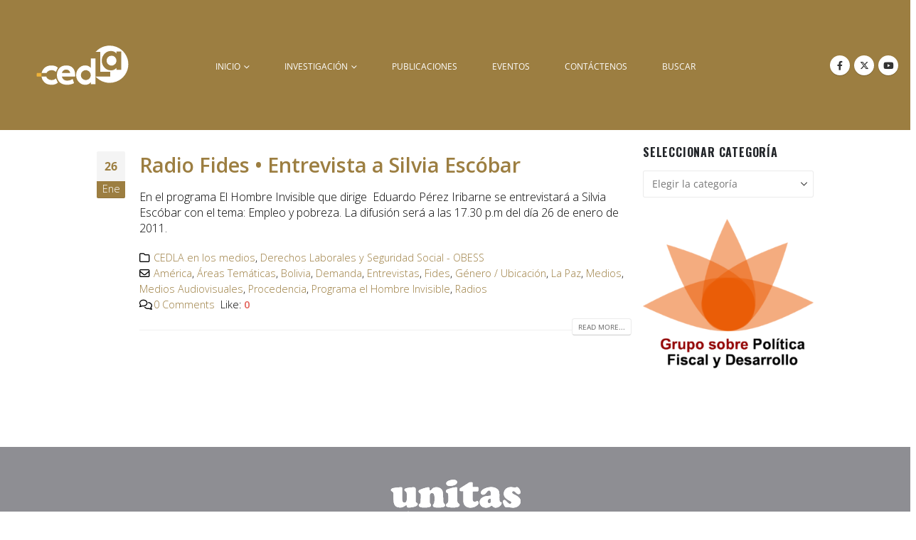

--- FILE ---
content_type: text/html; charset=utf-8
request_url: https://www.google.com/recaptcha/api2/anchor?ar=1&k=6LdwKkUUAAAAAA1HEl2_Jg-vQ75OMEfWS52MubKT&co=aHR0cHM6Ly9jZWRsYS5vcmc6NDQz&hl=en-GB&v=PoyoqOPhxBO7pBk68S4YbpHZ&size=normal&anchor-ms=20000&execute-ms=30000&cb=vkraidaamxj8
body_size: 49457
content:
<!DOCTYPE HTML><html dir="ltr" lang="en-GB"><head><meta http-equiv="Content-Type" content="text/html; charset=UTF-8">
<meta http-equiv="X-UA-Compatible" content="IE=edge">
<title>reCAPTCHA</title>
<style type="text/css">
/* cyrillic-ext */
@font-face {
  font-family: 'Roboto';
  font-style: normal;
  font-weight: 400;
  font-stretch: 100%;
  src: url(//fonts.gstatic.com/s/roboto/v48/KFO7CnqEu92Fr1ME7kSn66aGLdTylUAMa3GUBHMdazTgWw.woff2) format('woff2');
  unicode-range: U+0460-052F, U+1C80-1C8A, U+20B4, U+2DE0-2DFF, U+A640-A69F, U+FE2E-FE2F;
}
/* cyrillic */
@font-face {
  font-family: 'Roboto';
  font-style: normal;
  font-weight: 400;
  font-stretch: 100%;
  src: url(//fonts.gstatic.com/s/roboto/v48/KFO7CnqEu92Fr1ME7kSn66aGLdTylUAMa3iUBHMdazTgWw.woff2) format('woff2');
  unicode-range: U+0301, U+0400-045F, U+0490-0491, U+04B0-04B1, U+2116;
}
/* greek-ext */
@font-face {
  font-family: 'Roboto';
  font-style: normal;
  font-weight: 400;
  font-stretch: 100%;
  src: url(//fonts.gstatic.com/s/roboto/v48/KFO7CnqEu92Fr1ME7kSn66aGLdTylUAMa3CUBHMdazTgWw.woff2) format('woff2');
  unicode-range: U+1F00-1FFF;
}
/* greek */
@font-face {
  font-family: 'Roboto';
  font-style: normal;
  font-weight: 400;
  font-stretch: 100%;
  src: url(//fonts.gstatic.com/s/roboto/v48/KFO7CnqEu92Fr1ME7kSn66aGLdTylUAMa3-UBHMdazTgWw.woff2) format('woff2');
  unicode-range: U+0370-0377, U+037A-037F, U+0384-038A, U+038C, U+038E-03A1, U+03A3-03FF;
}
/* math */
@font-face {
  font-family: 'Roboto';
  font-style: normal;
  font-weight: 400;
  font-stretch: 100%;
  src: url(//fonts.gstatic.com/s/roboto/v48/KFO7CnqEu92Fr1ME7kSn66aGLdTylUAMawCUBHMdazTgWw.woff2) format('woff2');
  unicode-range: U+0302-0303, U+0305, U+0307-0308, U+0310, U+0312, U+0315, U+031A, U+0326-0327, U+032C, U+032F-0330, U+0332-0333, U+0338, U+033A, U+0346, U+034D, U+0391-03A1, U+03A3-03A9, U+03B1-03C9, U+03D1, U+03D5-03D6, U+03F0-03F1, U+03F4-03F5, U+2016-2017, U+2034-2038, U+203C, U+2040, U+2043, U+2047, U+2050, U+2057, U+205F, U+2070-2071, U+2074-208E, U+2090-209C, U+20D0-20DC, U+20E1, U+20E5-20EF, U+2100-2112, U+2114-2115, U+2117-2121, U+2123-214F, U+2190, U+2192, U+2194-21AE, U+21B0-21E5, U+21F1-21F2, U+21F4-2211, U+2213-2214, U+2216-22FF, U+2308-230B, U+2310, U+2319, U+231C-2321, U+2336-237A, U+237C, U+2395, U+239B-23B7, U+23D0, U+23DC-23E1, U+2474-2475, U+25AF, U+25B3, U+25B7, U+25BD, U+25C1, U+25CA, U+25CC, U+25FB, U+266D-266F, U+27C0-27FF, U+2900-2AFF, U+2B0E-2B11, U+2B30-2B4C, U+2BFE, U+3030, U+FF5B, U+FF5D, U+1D400-1D7FF, U+1EE00-1EEFF;
}
/* symbols */
@font-face {
  font-family: 'Roboto';
  font-style: normal;
  font-weight: 400;
  font-stretch: 100%;
  src: url(//fonts.gstatic.com/s/roboto/v48/KFO7CnqEu92Fr1ME7kSn66aGLdTylUAMaxKUBHMdazTgWw.woff2) format('woff2');
  unicode-range: U+0001-000C, U+000E-001F, U+007F-009F, U+20DD-20E0, U+20E2-20E4, U+2150-218F, U+2190, U+2192, U+2194-2199, U+21AF, U+21E6-21F0, U+21F3, U+2218-2219, U+2299, U+22C4-22C6, U+2300-243F, U+2440-244A, U+2460-24FF, U+25A0-27BF, U+2800-28FF, U+2921-2922, U+2981, U+29BF, U+29EB, U+2B00-2BFF, U+4DC0-4DFF, U+FFF9-FFFB, U+10140-1018E, U+10190-1019C, U+101A0, U+101D0-101FD, U+102E0-102FB, U+10E60-10E7E, U+1D2C0-1D2D3, U+1D2E0-1D37F, U+1F000-1F0FF, U+1F100-1F1AD, U+1F1E6-1F1FF, U+1F30D-1F30F, U+1F315, U+1F31C, U+1F31E, U+1F320-1F32C, U+1F336, U+1F378, U+1F37D, U+1F382, U+1F393-1F39F, U+1F3A7-1F3A8, U+1F3AC-1F3AF, U+1F3C2, U+1F3C4-1F3C6, U+1F3CA-1F3CE, U+1F3D4-1F3E0, U+1F3ED, U+1F3F1-1F3F3, U+1F3F5-1F3F7, U+1F408, U+1F415, U+1F41F, U+1F426, U+1F43F, U+1F441-1F442, U+1F444, U+1F446-1F449, U+1F44C-1F44E, U+1F453, U+1F46A, U+1F47D, U+1F4A3, U+1F4B0, U+1F4B3, U+1F4B9, U+1F4BB, U+1F4BF, U+1F4C8-1F4CB, U+1F4D6, U+1F4DA, U+1F4DF, U+1F4E3-1F4E6, U+1F4EA-1F4ED, U+1F4F7, U+1F4F9-1F4FB, U+1F4FD-1F4FE, U+1F503, U+1F507-1F50B, U+1F50D, U+1F512-1F513, U+1F53E-1F54A, U+1F54F-1F5FA, U+1F610, U+1F650-1F67F, U+1F687, U+1F68D, U+1F691, U+1F694, U+1F698, U+1F6AD, U+1F6B2, U+1F6B9-1F6BA, U+1F6BC, U+1F6C6-1F6CF, U+1F6D3-1F6D7, U+1F6E0-1F6EA, U+1F6F0-1F6F3, U+1F6F7-1F6FC, U+1F700-1F7FF, U+1F800-1F80B, U+1F810-1F847, U+1F850-1F859, U+1F860-1F887, U+1F890-1F8AD, U+1F8B0-1F8BB, U+1F8C0-1F8C1, U+1F900-1F90B, U+1F93B, U+1F946, U+1F984, U+1F996, U+1F9E9, U+1FA00-1FA6F, U+1FA70-1FA7C, U+1FA80-1FA89, U+1FA8F-1FAC6, U+1FACE-1FADC, U+1FADF-1FAE9, U+1FAF0-1FAF8, U+1FB00-1FBFF;
}
/* vietnamese */
@font-face {
  font-family: 'Roboto';
  font-style: normal;
  font-weight: 400;
  font-stretch: 100%;
  src: url(//fonts.gstatic.com/s/roboto/v48/KFO7CnqEu92Fr1ME7kSn66aGLdTylUAMa3OUBHMdazTgWw.woff2) format('woff2');
  unicode-range: U+0102-0103, U+0110-0111, U+0128-0129, U+0168-0169, U+01A0-01A1, U+01AF-01B0, U+0300-0301, U+0303-0304, U+0308-0309, U+0323, U+0329, U+1EA0-1EF9, U+20AB;
}
/* latin-ext */
@font-face {
  font-family: 'Roboto';
  font-style: normal;
  font-weight: 400;
  font-stretch: 100%;
  src: url(//fonts.gstatic.com/s/roboto/v48/KFO7CnqEu92Fr1ME7kSn66aGLdTylUAMa3KUBHMdazTgWw.woff2) format('woff2');
  unicode-range: U+0100-02BA, U+02BD-02C5, U+02C7-02CC, U+02CE-02D7, U+02DD-02FF, U+0304, U+0308, U+0329, U+1D00-1DBF, U+1E00-1E9F, U+1EF2-1EFF, U+2020, U+20A0-20AB, U+20AD-20C0, U+2113, U+2C60-2C7F, U+A720-A7FF;
}
/* latin */
@font-face {
  font-family: 'Roboto';
  font-style: normal;
  font-weight: 400;
  font-stretch: 100%;
  src: url(//fonts.gstatic.com/s/roboto/v48/KFO7CnqEu92Fr1ME7kSn66aGLdTylUAMa3yUBHMdazQ.woff2) format('woff2');
  unicode-range: U+0000-00FF, U+0131, U+0152-0153, U+02BB-02BC, U+02C6, U+02DA, U+02DC, U+0304, U+0308, U+0329, U+2000-206F, U+20AC, U+2122, U+2191, U+2193, U+2212, U+2215, U+FEFF, U+FFFD;
}
/* cyrillic-ext */
@font-face {
  font-family: 'Roboto';
  font-style: normal;
  font-weight: 500;
  font-stretch: 100%;
  src: url(//fonts.gstatic.com/s/roboto/v48/KFO7CnqEu92Fr1ME7kSn66aGLdTylUAMa3GUBHMdazTgWw.woff2) format('woff2');
  unicode-range: U+0460-052F, U+1C80-1C8A, U+20B4, U+2DE0-2DFF, U+A640-A69F, U+FE2E-FE2F;
}
/* cyrillic */
@font-face {
  font-family: 'Roboto';
  font-style: normal;
  font-weight: 500;
  font-stretch: 100%;
  src: url(//fonts.gstatic.com/s/roboto/v48/KFO7CnqEu92Fr1ME7kSn66aGLdTylUAMa3iUBHMdazTgWw.woff2) format('woff2');
  unicode-range: U+0301, U+0400-045F, U+0490-0491, U+04B0-04B1, U+2116;
}
/* greek-ext */
@font-face {
  font-family: 'Roboto';
  font-style: normal;
  font-weight: 500;
  font-stretch: 100%;
  src: url(//fonts.gstatic.com/s/roboto/v48/KFO7CnqEu92Fr1ME7kSn66aGLdTylUAMa3CUBHMdazTgWw.woff2) format('woff2');
  unicode-range: U+1F00-1FFF;
}
/* greek */
@font-face {
  font-family: 'Roboto';
  font-style: normal;
  font-weight: 500;
  font-stretch: 100%;
  src: url(//fonts.gstatic.com/s/roboto/v48/KFO7CnqEu92Fr1ME7kSn66aGLdTylUAMa3-UBHMdazTgWw.woff2) format('woff2');
  unicode-range: U+0370-0377, U+037A-037F, U+0384-038A, U+038C, U+038E-03A1, U+03A3-03FF;
}
/* math */
@font-face {
  font-family: 'Roboto';
  font-style: normal;
  font-weight: 500;
  font-stretch: 100%;
  src: url(//fonts.gstatic.com/s/roboto/v48/KFO7CnqEu92Fr1ME7kSn66aGLdTylUAMawCUBHMdazTgWw.woff2) format('woff2');
  unicode-range: U+0302-0303, U+0305, U+0307-0308, U+0310, U+0312, U+0315, U+031A, U+0326-0327, U+032C, U+032F-0330, U+0332-0333, U+0338, U+033A, U+0346, U+034D, U+0391-03A1, U+03A3-03A9, U+03B1-03C9, U+03D1, U+03D5-03D6, U+03F0-03F1, U+03F4-03F5, U+2016-2017, U+2034-2038, U+203C, U+2040, U+2043, U+2047, U+2050, U+2057, U+205F, U+2070-2071, U+2074-208E, U+2090-209C, U+20D0-20DC, U+20E1, U+20E5-20EF, U+2100-2112, U+2114-2115, U+2117-2121, U+2123-214F, U+2190, U+2192, U+2194-21AE, U+21B0-21E5, U+21F1-21F2, U+21F4-2211, U+2213-2214, U+2216-22FF, U+2308-230B, U+2310, U+2319, U+231C-2321, U+2336-237A, U+237C, U+2395, U+239B-23B7, U+23D0, U+23DC-23E1, U+2474-2475, U+25AF, U+25B3, U+25B7, U+25BD, U+25C1, U+25CA, U+25CC, U+25FB, U+266D-266F, U+27C0-27FF, U+2900-2AFF, U+2B0E-2B11, U+2B30-2B4C, U+2BFE, U+3030, U+FF5B, U+FF5D, U+1D400-1D7FF, U+1EE00-1EEFF;
}
/* symbols */
@font-face {
  font-family: 'Roboto';
  font-style: normal;
  font-weight: 500;
  font-stretch: 100%;
  src: url(//fonts.gstatic.com/s/roboto/v48/KFO7CnqEu92Fr1ME7kSn66aGLdTylUAMaxKUBHMdazTgWw.woff2) format('woff2');
  unicode-range: U+0001-000C, U+000E-001F, U+007F-009F, U+20DD-20E0, U+20E2-20E4, U+2150-218F, U+2190, U+2192, U+2194-2199, U+21AF, U+21E6-21F0, U+21F3, U+2218-2219, U+2299, U+22C4-22C6, U+2300-243F, U+2440-244A, U+2460-24FF, U+25A0-27BF, U+2800-28FF, U+2921-2922, U+2981, U+29BF, U+29EB, U+2B00-2BFF, U+4DC0-4DFF, U+FFF9-FFFB, U+10140-1018E, U+10190-1019C, U+101A0, U+101D0-101FD, U+102E0-102FB, U+10E60-10E7E, U+1D2C0-1D2D3, U+1D2E0-1D37F, U+1F000-1F0FF, U+1F100-1F1AD, U+1F1E6-1F1FF, U+1F30D-1F30F, U+1F315, U+1F31C, U+1F31E, U+1F320-1F32C, U+1F336, U+1F378, U+1F37D, U+1F382, U+1F393-1F39F, U+1F3A7-1F3A8, U+1F3AC-1F3AF, U+1F3C2, U+1F3C4-1F3C6, U+1F3CA-1F3CE, U+1F3D4-1F3E0, U+1F3ED, U+1F3F1-1F3F3, U+1F3F5-1F3F7, U+1F408, U+1F415, U+1F41F, U+1F426, U+1F43F, U+1F441-1F442, U+1F444, U+1F446-1F449, U+1F44C-1F44E, U+1F453, U+1F46A, U+1F47D, U+1F4A3, U+1F4B0, U+1F4B3, U+1F4B9, U+1F4BB, U+1F4BF, U+1F4C8-1F4CB, U+1F4D6, U+1F4DA, U+1F4DF, U+1F4E3-1F4E6, U+1F4EA-1F4ED, U+1F4F7, U+1F4F9-1F4FB, U+1F4FD-1F4FE, U+1F503, U+1F507-1F50B, U+1F50D, U+1F512-1F513, U+1F53E-1F54A, U+1F54F-1F5FA, U+1F610, U+1F650-1F67F, U+1F687, U+1F68D, U+1F691, U+1F694, U+1F698, U+1F6AD, U+1F6B2, U+1F6B9-1F6BA, U+1F6BC, U+1F6C6-1F6CF, U+1F6D3-1F6D7, U+1F6E0-1F6EA, U+1F6F0-1F6F3, U+1F6F7-1F6FC, U+1F700-1F7FF, U+1F800-1F80B, U+1F810-1F847, U+1F850-1F859, U+1F860-1F887, U+1F890-1F8AD, U+1F8B0-1F8BB, U+1F8C0-1F8C1, U+1F900-1F90B, U+1F93B, U+1F946, U+1F984, U+1F996, U+1F9E9, U+1FA00-1FA6F, U+1FA70-1FA7C, U+1FA80-1FA89, U+1FA8F-1FAC6, U+1FACE-1FADC, U+1FADF-1FAE9, U+1FAF0-1FAF8, U+1FB00-1FBFF;
}
/* vietnamese */
@font-face {
  font-family: 'Roboto';
  font-style: normal;
  font-weight: 500;
  font-stretch: 100%;
  src: url(//fonts.gstatic.com/s/roboto/v48/KFO7CnqEu92Fr1ME7kSn66aGLdTylUAMa3OUBHMdazTgWw.woff2) format('woff2');
  unicode-range: U+0102-0103, U+0110-0111, U+0128-0129, U+0168-0169, U+01A0-01A1, U+01AF-01B0, U+0300-0301, U+0303-0304, U+0308-0309, U+0323, U+0329, U+1EA0-1EF9, U+20AB;
}
/* latin-ext */
@font-face {
  font-family: 'Roboto';
  font-style: normal;
  font-weight: 500;
  font-stretch: 100%;
  src: url(//fonts.gstatic.com/s/roboto/v48/KFO7CnqEu92Fr1ME7kSn66aGLdTylUAMa3KUBHMdazTgWw.woff2) format('woff2');
  unicode-range: U+0100-02BA, U+02BD-02C5, U+02C7-02CC, U+02CE-02D7, U+02DD-02FF, U+0304, U+0308, U+0329, U+1D00-1DBF, U+1E00-1E9F, U+1EF2-1EFF, U+2020, U+20A0-20AB, U+20AD-20C0, U+2113, U+2C60-2C7F, U+A720-A7FF;
}
/* latin */
@font-face {
  font-family: 'Roboto';
  font-style: normal;
  font-weight: 500;
  font-stretch: 100%;
  src: url(//fonts.gstatic.com/s/roboto/v48/KFO7CnqEu92Fr1ME7kSn66aGLdTylUAMa3yUBHMdazQ.woff2) format('woff2');
  unicode-range: U+0000-00FF, U+0131, U+0152-0153, U+02BB-02BC, U+02C6, U+02DA, U+02DC, U+0304, U+0308, U+0329, U+2000-206F, U+20AC, U+2122, U+2191, U+2193, U+2212, U+2215, U+FEFF, U+FFFD;
}
/* cyrillic-ext */
@font-face {
  font-family: 'Roboto';
  font-style: normal;
  font-weight: 900;
  font-stretch: 100%;
  src: url(//fonts.gstatic.com/s/roboto/v48/KFO7CnqEu92Fr1ME7kSn66aGLdTylUAMa3GUBHMdazTgWw.woff2) format('woff2');
  unicode-range: U+0460-052F, U+1C80-1C8A, U+20B4, U+2DE0-2DFF, U+A640-A69F, U+FE2E-FE2F;
}
/* cyrillic */
@font-face {
  font-family: 'Roboto';
  font-style: normal;
  font-weight: 900;
  font-stretch: 100%;
  src: url(//fonts.gstatic.com/s/roboto/v48/KFO7CnqEu92Fr1ME7kSn66aGLdTylUAMa3iUBHMdazTgWw.woff2) format('woff2');
  unicode-range: U+0301, U+0400-045F, U+0490-0491, U+04B0-04B1, U+2116;
}
/* greek-ext */
@font-face {
  font-family: 'Roboto';
  font-style: normal;
  font-weight: 900;
  font-stretch: 100%;
  src: url(//fonts.gstatic.com/s/roboto/v48/KFO7CnqEu92Fr1ME7kSn66aGLdTylUAMa3CUBHMdazTgWw.woff2) format('woff2');
  unicode-range: U+1F00-1FFF;
}
/* greek */
@font-face {
  font-family: 'Roboto';
  font-style: normal;
  font-weight: 900;
  font-stretch: 100%;
  src: url(//fonts.gstatic.com/s/roboto/v48/KFO7CnqEu92Fr1ME7kSn66aGLdTylUAMa3-UBHMdazTgWw.woff2) format('woff2');
  unicode-range: U+0370-0377, U+037A-037F, U+0384-038A, U+038C, U+038E-03A1, U+03A3-03FF;
}
/* math */
@font-face {
  font-family: 'Roboto';
  font-style: normal;
  font-weight: 900;
  font-stretch: 100%;
  src: url(//fonts.gstatic.com/s/roboto/v48/KFO7CnqEu92Fr1ME7kSn66aGLdTylUAMawCUBHMdazTgWw.woff2) format('woff2');
  unicode-range: U+0302-0303, U+0305, U+0307-0308, U+0310, U+0312, U+0315, U+031A, U+0326-0327, U+032C, U+032F-0330, U+0332-0333, U+0338, U+033A, U+0346, U+034D, U+0391-03A1, U+03A3-03A9, U+03B1-03C9, U+03D1, U+03D5-03D6, U+03F0-03F1, U+03F4-03F5, U+2016-2017, U+2034-2038, U+203C, U+2040, U+2043, U+2047, U+2050, U+2057, U+205F, U+2070-2071, U+2074-208E, U+2090-209C, U+20D0-20DC, U+20E1, U+20E5-20EF, U+2100-2112, U+2114-2115, U+2117-2121, U+2123-214F, U+2190, U+2192, U+2194-21AE, U+21B0-21E5, U+21F1-21F2, U+21F4-2211, U+2213-2214, U+2216-22FF, U+2308-230B, U+2310, U+2319, U+231C-2321, U+2336-237A, U+237C, U+2395, U+239B-23B7, U+23D0, U+23DC-23E1, U+2474-2475, U+25AF, U+25B3, U+25B7, U+25BD, U+25C1, U+25CA, U+25CC, U+25FB, U+266D-266F, U+27C0-27FF, U+2900-2AFF, U+2B0E-2B11, U+2B30-2B4C, U+2BFE, U+3030, U+FF5B, U+FF5D, U+1D400-1D7FF, U+1EE00-1EEFF;
}
/* symbols */
@font-face {
  font-family: 'Roboto';
  font-style: normal;
  font-weight: 900;
  font-stretch: 100%;
  src: url(//fonts.gstatic.com/s/roboto/v48/KFO7CnqEu92Fr1ME7kSn66aGLdTylUAMaxKUBHMdazTgWw.woff2) format('woff2');
  unicode-range: U+0001-000C, U+000E-001F, U+007F-009F, U+20DD-20E0, U+20E2-20E4, U+2150-218F, U+2190, U+2192, U+2194-2199, U+21AF, U+21E6-21F0, U+21F3, U+2218-2219, U+2299, U+22C4-22C6, U+2300-243F, U+2440-244A, U+2460-24FF, U+25A0-27BF, U+2800-28FF, U+2921-2922, U+2981, U+29BF, U+29EB, U+2B00-2BFF, U+4DC0-4DFF, U+FFF9-FFFB, U+10140-1018E, U+10190-1019C, U+101A0, U+101D0-101FD, U+102E0-102FB, U+10E60-10E7E, U+1D2C0-1D2D3, U+1D2E0-1D37F, U+1F000-1F0FF, U+1F100-1F1AD, U+1F1E6-1F1FF, U+1F30D-1F30F, U+1F315, U+1F31C, U+1F31E, U+1F320-1F32C, U+1F336, U+1F378, U+1F37D, U+1F382, U+1F393-1F39F, U+1F3A7-1F3A8, U+1F3AC-1F3AF, U+1F3C2, U+1F3C4-1F3C6, U+1F3CA-1F3CE, U+1F3D4-1F3E0, U+1F3ED, U+1F3F1-1F3F3, U+1F3F5-1F3F7, U+1F408, U+1F415, U+1F41F, U+1F426, U+1F43F, U+1F441-1F442, U+1F444, U+1F446-1F449, U+1F44C-1F44E, U+1F453, U+1F46A, U+1F47D, U+1F4A3, U+1F4B0, U+1F4B3, U+1F4B9, U+1F4BB, U+1F4BF, U+1F4C8-1F4CB, U+1F4D6, U+1F4DA, U+1F4DF, U+1F4E3-1F4E6, U+1F4EA-1F4ED, U+1F4F7, U+1F4F9-1F4FB, U+1F4FD-1F4FE, U+1F503, U+1F507-1F50B, U+1F50D, U+1F512-1F513, U+1F53E-1F54A, U+1F54F-1F5FA, U+1F610, U+1F650-1F67F, U+1F687, U+1F68D, U+1F691, U+1F694, U+1F698, U+1F6AD, U+1F6B2, U+1F6B9-1F6BA, U+1F6BC, U+1F6C6-1F6CF, U+1F6D3-1F6D7, U+1F6E0-1F6EA, U+1F6F0-1F6F3, U+1F6F7-1F6FC, U+1F700-1F7FF, U+1F800-1F80B, U+1F810-1F847, U+1F850-1F859, U+1F860-1F887, U+1F890-1F8AD, U+1F8B0-1F8BB, U+1F8C0-1F8C1, U+1F900-1F90B, U+1F93B, U+1F946, U+1F984, U+1F996, U+1F9E9, U+1FA00-1FA6F, U+1FA70-1FA7C, U+1FA80-1FA89, U+1FA8F-1FAC6, U+1FACE-1FADC, U+1FADF-1FAE9, U+1FAF0-1FAF8, U+1FB00-1FBFF;
}
/* vietnamese */
@font-face {
  font-family: 'Roboto';
  font-style: normal;
  font-weight: 900;
  font-stretch: 100%;
  src: url(//fonts.gstatic.com/s/roboto/v48/KFO7CnqEu92Fr1ME7kSn66aGLdTylUAMa3OUBHMdazTgWw.woff2) format('woff2');
  unicode-range: U+0102-0103, U+0110-0111, U+0128-0129, U+0168-0169, U+01A0-01A1, U+01AF-01B0, U+0300-0301, U+0303-0304, U+0308-0309, U+0323, U+0329, U+1EA0-1EF9, U+20AB;
}
/* latin-ext */
@font-face {
  font-family: 'Roboto';
  font-style: normal;
  font-weight: 900;
  font-stretch: 100%;
  src: url(//fonts.gstatic.com/s/roboto/v48/KFO7CnqEu92Fr1ME7kSn66aGLdTylUAMa3KUBHMdazTgWw.woff2) format('woff2');
  unicode-range: U+0100-02BA, U+02BD-02C5, U+02C7-02CC, U+02CE-02D7, U+02DD-02FF, U+0304, U+0308, U+0329, U+1D00-1DBF, U+1E00-1E9F, U+1EF2-1EFF, U+2020, U+20A0-20AB, U+20AD-20C0, U+2113, U+2C60-2C7F, U+A720-A7FF;
}
/* latin */
@font-face {
  font-family: 'Roboto';
  font-style: normal;
  font-weight: 900;
  font-stretch: 100%;
  src: url(//fonts.gstatic.com/s/roboto/v48/KFO7CnqEu92Fr1ME7kSn66aGLdTylUAMa3yUBHMdazQ.woff2) format('woff2');
  unicode-range: U+0000-00FF, U+0131, U+0152-0153, U+02BB-02BC, U+02C6, U+02DA, U+02DC, U+0304, U+0308, U+0329, U+2000-206F, U+20AC, U+2122, U+2191, U+2193, U+2212, U+2215, U+FEFF, U+FFFD;
}

</style>
<link rel="stylesheet" type="text/css" href="https://www.gstatic.com/recaptcha/releases/PoyoqOPhxBO7pBk68S4YbpHZ/styles__ltr.css">
<script nonce="9YXH2piD3nDvDI5rpaudzg" type="text/javascript">window['__recaptcha_api'] = 'https://www.google.com/recaptcha/api2/';</script>
<script type="text/javascript" src="https://www.gstatic.com/recaptcha/releases/PoyoqOPhxBO7pBk68S4YbpHZ/recaptcha__en_gb.js" nonce="9YXH2piD3nDvDI5rpaudzg">
      
    </script></head>
<body><div id="rc-anchor-alert" class="rc-anchor-alert"></div>
<input type="hidden" id="recaptcha-token" value="[base64]">
<script type="text/javascript" nonce="9YXH2piD3nDvDI5rpaudzg">
      recaptcha.anchor.Main.init("[\x22ainput\x22,[\x22bgdata\x22,\x22\x22,\[base64]/[base64]/[base64]/[base64]/[base64]/UltsKytdPUU6KEU8MjA0OD9SW2wrK109RT4+NnwxOTI6KChFJjY0NTEyKT09NTUyOTYmJk0rMTxjLmxlbmd0aCYmKGMuY2hhckNvZGVBdChNKzEpJjY0NTEyKT09NTYzMjA/[base64]/[base64]/[base64]/[base64]/[base64]/[base64]/[base64]\x22,\[base64]\x22,\x22JsOaw5bDlDvCiEcTw44BwqBqfcO9wrLClsODWythAzzDnTh1wrfDosKow4lQd3fDrU48w5JPVcO/wpTCpm8Aw6tAS8OSwpw1wqA0WQRPwpYdCSMfAxDCsMO1w5A/w6/CjlRXBsK6acK9wpNVDifCgyYMw7ARBcOnwopHBE/DgMO1woEuQGArwrvColYpB0c9wqBqYMK3S8OcCFZFSMOeJzzDjE/CsSckLSRFW8OBw6zCtUdOw6Y4CnAAwr13bXvCvAXCvsO0dFF/UsOQDcO+wpMiwqbCm8KEZGBew7jCnFx8woMdKMOWXAwwZAg6UcKLw6/DhcO3wonChMO6w4dRwqBCRD3DgMKDZUfCuy5PwoJPbcKNwpbCq8Kbw5LDhsOiw5Aiwp8rw6nDiMK+A8K8wpbDlUJ6RGHCqsOew4R6w5cmwpo6wovCqDEhagRNP3hTSsOAD8OYW8KWwq/Cr8KHV8O2w4hMwqlpw604BhXCqhw9exvCgDbCicKTw7bClFlXUsOyw6fCi8Kce8OTw7XCqnxMw6DCi1EXw5xpA8K3FUrCi3tWTMOaCsKJCsKUw5kvwosDWsO8w6/[base64]/ClcKNw7zDmibDsMKJw5zCgzhuw5ZJR8OiFA9vbMOYfsOxw5vCvQHCiVI5J2bCmcKOFF1JSVVZw4/DmMOBMsOew5AIw4whBn1DRMKYSMKIw6zDoMKJEMKLwq8awpPDuTbDq8OHw5bDrFAww6kFw6zDlcKYNWI+I8OcLsKtccOBwp9Gw4sxJyvDpGkucsKrwp8/[base64]/w7/DmMO2G8KsSSXCrmTDjcOpwpLCk8OXw47CqsKlB8Okw6MGXn1PAWbDssOZG8KTwqhSw5Q4w7/[base64]/DhAHDkAjDtH0qXGLCnMO0wrd5CUzDpmlfGlAEwr1Fw43ChT1ZSMOTw49UdMKYVigVw4UJSMK8w44iwpp9OEFudcOtwrFdTEPCq8KKPMKiw5EVG8OPwq4mS0DDkXfCgB/DnyTDpDdmw6oFGMO8wrEBw6hwRkTCl8O6J8Kxw5rDu0XDjDVXw5nDkUTCrnrCn8O9w4XCgRJIeFvDj8OhwoV7wr0lBMK2IEnDuMKEw7rCtSdINkHDrcOQw4YiOXTCl8OIwp9Hw57DrsOYVHt4HcKzw7NAwoLDpsOSCsKhw5fCmsKzw6poUk9Yw4XDgC/CqMOEwpTCgcKOHsOrwobCoxplw5jCiFY8wpbCkzBwwqxHwrXDrkkAwocnw6/CpcOrQBXCtm3CginChi04wqbCjVDDhgDDhG/[base64]/DuMOOeGnCgB0Nw78Ow5bCmcOsAm1zw7knwq/[base64]/worDsMO/SBUWwqzCm3XCqsK4wpgeTcKuwrHDuMKtOyTDgsKgc17CqhcNwqXDrgsUw6FlwrAUw74Jw6bDpcONIMKdw6d2bjgBcsObw6p3wqU1UDpFMyzDgn7CuUdMw6/DuR54E1Afw5xtw4fDm8OcB8Kow5DCtcKvDcOTJ8OEwromw4jCrmZ2wqN7wptHHsOvw47CtsOYT3DCi8O1wqpuF8OCwr7CpcK/[base64]/DjGHDlsOIHMOMwoDCtinDu8OUwq7Ctm4Qw7HCtEzDksOVw6F0QMKzNcODw6/CtjhHCsKCwr8wD8OAw59rwoN5PhJ3wrrCrsO/woo5F8O4w6bCj25hYsOzw7cCBsKxwqVrBMOXwqHColPCmsOiQsOfBE/[base64]/ChEZ0KXdZwqLDlkYyOFHDk8OBFCjDlMORw5Mzw4VxI8OjWjNvWMOkJXhGw6l5wpotw5bDi8O3wq8UNCRQw7F/NsO7wrLCnWBmRydJwq43AnPCkMK6wqNbwownwrzDvMKWw5NgwpZfwrDCtMKcw7LCjnLDlcKdWhdsDlNnwrNOwplHAMOWw6DClAYEY07ChcKQw6NAw68eUsKQwrhmYW/DgCZTw59wwonCkDXDiz4Bw4PDu1XCoD/CvMKCw6EcMxsow6Nmc8KOU8KEwqnCpBzCoDHCsRfDj8O+w7nCg8KJXsOPCcO1w7hEwqUYG1IYZ8OYP8OHwoxXW0B4PUosOcKJOWgnWCbDssKlwrsMwqgDFS/DqsO9asO5WsO6w73DhcK6TxlkwrDDqA9Ow4wcBsKWDsOzw5zCnHrDrMK1KMKEw7JfZwPCoMKaw5htwpIRw6zCrcKPVMKKbjcMY8Kjw7XDpMOcwpIdMMO1w5/CicKPal9Ed8KWw54VwpgBX8O4w4ggw7QuQ8Oow6UcwoFLV8OLwq0fw7bDtCDDn3PClMKLw4w1wpTDkH/DlHo0bcOqw7Yqwq3DssKsw4TCrVjDj8KDw4NrQRvCv8OFw7/DhXHDt8OgwrHDpx7CjcOzWMOWY2AQPEXDjzTCmsK3V8K5FsKwYGNrbmJIw4ABwr/CjcKqK8KtI8Kjw71UQCNvw5dfLybDuypYcEPClTvCl8K/wrrDqMO4w7tcKU3CjcK/w6zDqX9UwowQN8Kow7zDuBrCoCFrJcOyw7AleHh7BcOQCcKwBhbDsgjCnBQcw7bCgnJcwpDDiERSwoTDjRgKDx1zLlPClMKANiwqLMKKc1EgwoxWKnI4SEx0LHo6w6/ChsKpwpzDrVrDlCxWwpA9w7jCpHPCv8OowqAeIS0eAcOrw4HChnZkw4bDscKoUF/[base64]/DscKVH8OQwpTDl1sqwoJdw5hsXcKJGsK4w4NrFcOiw5k/wqoHbsO0w7oePiDDlcOawrElw4cbWsKkC8OSwrDCmMO+eRQ5VBrCskbCiRTDkcKbdsO7wpHCl8O1ABEdMynCkkAmJiFGHsK1w7kTwr4VZWwuOMOjwqcaB8OlwotJSsK5w7sFw4bDkATCkCgNN8O9wqnDoMOiw5bDlMK/[base64]/[base64]/[base64]/CsMKhwqHDmg0HG8KDe8KYwqQawrtyJcOPSmLCnS0BIMOrw5pEwpUrQmZ9wqsRakjDsjLDg8Ksw6pMEcKvVUnDvMOJw5bCsxrCrsO3w5nCpMO5ZMO/PGnCl8Kgw6LCm0MHeFbDnm3Dnx7DnMK7cwQpfMKWeMO1JXQAJBcpwqUaX1LCnmJxWntDMMKNRAfCncKdwq/CnzlEPsOtRXnCgR7DnsOoJXtRwoZbBn/CsGIww5XDiFLDo8KXXmHCgMKYw5saNMOiBsOaQDLCkTEowqnDhQXCjcKSw7LDqMKEEUdtwrxKw7BxCcONCsObw4/Cpzhbw7XDsWxNw6TDhhnCvncSw403ZcOPFsK7wqJkBi/DugglBcKdGErCgsKUw41Fw4xnw7w6w5jDk8KWw4nDg2rDm2tZGcOdQlp6ZUvDtl1UwqbCtVbCo8OWLAonw4s5FEFQwoPCg8OrIWrDiW4yS8OJFMKYKsKIU8O4wp9awpDCggAjHkfDkGDDtlPClkd2TsK+w7EbDMONEFgTwo/Di8KQFXxBUcO3J8KzwozChwfCqFw3KF93wp/Cl2nDm2vCh1JQGRdow6DCvELDjcO7wo0Nw4xxd0FYw4gCEngqGMO1w7Ypw6MTw4NGwpjCpsK/wonDsALDvhDCocOUZhksHHTCn8KPwrjCvFDCoCtSUXXDisOTdMKvw6RYTsOdw73DvsKBc8KQVMO6w60ww7hDwqQdwovCtRbDl3owE8Kqw7cpwq8nLloYwrEAwoHCv8KTw5fChxx9JsKdwprDqzRNw4/CosO0VMOXECXCpCHDon/CqcKRSXzDtMOrVcO+w4NEcS0zaATDjMOGR2/Dn0Y/OTJePknCoGHDu8OzG8O8JsORcHjDoAXCtznDsV1GwqYrGMOCQMKIwrnCiH9JUHrDuMOzLnAGwrV7wrw1wqglRAJzw647LgjCtA/[base64]/[base64]/cAgdKcKNw6/CllLCpMKIAMOGwp/[base64]/DnxNJwo4gMsONJmnDg3jCqmljRcO6BhbDvxM+w6DCs1oPw7nCq1LDpHNfw59EcER6wpQKwoNSfgLDlnJmfcKNw7EIwq7DpsKsG8OZYsKLwpnDtcOFWl57w6jDi8Kaw4ptw4rCq3LCgMOpw45lwpFBw7PDq8Obw6lkaR/[base64]/wqkaK8ObwpzCgMKCRcOocMOfbgvCgMKFQ8K1wpVpw4QPZEMxKsKswqPCnTvCqUTDrRXDosOgw7Evw7B0wo/DtCExLQNww6AWL2rChyJDVwvDnkrCqjERLyYnPF3CusO+LMOhd8O+w4DCtw7DqsKaHsO3w4ZLeMO9YVnCpcKGGSF8FcOvHVbDqsOSXyfDjcKZw7/Di8K5I8KmKMKbVnRKI2fDu8KFPQfCgMKhw63CrsKrXGTChyYNB8KrHUbCtcOZwr0qCcK/w6VnAcKvRMK8w7zCocKww7PCpMOFw7gLd8KawqZhMhA4w4fCrMKGFEpYUQxnwpAswrpzIcKDesK7w7MjLcKGw7Jtw7t7wq3ChWEIw6Jhw40JYn86wrXCiGx2RMOZw5J3w58zw512a8O/w7zDlMK0w4IYI8OlMWfCkzDDocOxwp/[base64]/Dkg/[base64]/Cr8KTEMOid1fCtx9Kwr7Cq8K6P8Kpwolbw51WIcOWw5t9XVrCocO5wqhcFsKvTCbDtsOTCipyVSURQG7Dp3t3aRvDv8KSIRNGTcOlCcKJw67CrzHDvMOWw4JEw5DCtTTDvsK2N1/DkMKcXcK4Ul7Dg07ChHxxwqQ1w59lwpXDiH/[base64]/w7Z8bg7Ds2gow5/Cn8KtRnMVUGvCiMKQEMO0w5PDlsK5McKUw4YvaMOtejbDvXvDs8KTEsK2w5zCmcKjwp1oRnsTw6ANeHTDncKowr46ezrDgUnCs8K/wqNmWDQlw5vCuAV4wp49InHDvsOgw63CpUdHw4tYwpnChRfDvRxgw6XDnhDDoMKEwrg8csKswq/[base64]/DnsOAR8KNwqUNw4JXY8KLwrjDlBnDtBF+w64wfMOSRMKtw4HCgXd1wqd+JzfDnMKpwqrChUPDqsOhwp9fw7Q0PwrCjCkPIkHCjFnCp8KSGcO/PMKbwoDCicOHwp9QHMOKwocWQ2jDo8KCGgPContmFkXCjMO8w6TDqcKXwp9SwofClsKlw7ZCw7lxw70bw53ClnlNw6kYwpAPw7w/Y8KufMKLSsOjw6YlG8O7w6NzQMKow7A+wooUwpwkw6LDgcOgKcK8wrHDlToaw718w7E/GRdww6fCgsOqwrLCpkTCpsO7EsOFw7QiFsKCw6dXYD/CjsOPw57Dv0fCgcK/M8Kkw7rCulrCl8KZwpQ/wr/DsyBlZikAdMOmwoUDwoLCvMKQR8Ocw47Cj8OmwrrCu8KPFnkQLsK5VcKlbxVZL2PCnXBdwqc9CnbChsKiSsK3CsKFw6QOwrjCui5vw4TCjcKnQ8OuKhnCqMKewrx7ay7CkcKiZnN6wqgDS8OAw7w7w7/[base64]/CgsO2w7wwwpnCoVAOS8OcGsKqw4zCisOZAzXCqWdrw4LCmMOwwolYwp/DqVXDr8OzAyVDcSoIKmxgaMK5w5LDrAFUd8Kiw7oxG8KcbUjCrcOmwpPCgcONwoIYHXIsKnUuci9qSsO5woULIjzCocOOI8OPw6IoXlbDrQrCkADCrcKhwpfChUZMWFwpw6d9bxDDsx85wq17H8Onw6HDlmLCgMORw5dxwoLCi8KhbMK8QUrDkcOjw4/[base64]/CpcO/wqvCjcOJX3M5DsKOwrokwrkGw5vChMKyCQXDnQBlYMONQifCu8KHOB7DncOTLsKRwr1TwoPDkDbDs0jCvzrCgn/Cu2nCosKuPD0jw4N6w4ItIMK9acKjFyJ0Oj7CoWTDpErDq37DoTXDg8Khw5sMwrHDv8KuA1rDmzTCkMKVHwHCvX/DnMOjw5omEMKQPk5jw57CiX7DiBzDuMKoRsO/wqjDszAbRGHChyzDmFjCjS8JJjvClcO3wqEKw4LDu8KTXz3CpidwaHXDhsK+wrfDhGnCrcOwMQfCkMOML1htw41Qw4jDncK1bgbCisOKNR0mfMK+FyHDtTfDjMOCMk3CtzE0IMOBwoHCpcOnR8KTwp/DqTVBw6czwrx1FnjCqsOjJcO2wrpbJBV9bmg5EcKPXA57fhnDoSd7FD1VwqrCiXLCl8KCw4rCgcO6w7IrfzPCiMKMwoJPWCPCicOWUDkpwoYeUUx9GMOPw4bDjcKlw5djw7cNZ3/CnkYNR8KbwrJaOMKfw7ZEw7MtMcKbwoYVPzkqw6VMYMKYw5pHwr7Du8K1PlfDicKWTHV4w5cCw6YcaiHDqMKINkHCrlslKCptYwA1w5FkZgLCqwjDs8KZUBtLIMOuYMKmwrUkfxjDtCzCmnw8wrByTk/CgsOMwoLDum/CiMO2YsOww7YeGiBdPxPDjmFbwrnDosKLKDjDo8O4CwRkNsOcw7TCt8Kkw4/CnjjCl8OsEULCiMKOw4o5wrHCoCzDg8KcPcOZwpUIH25Fw5fChzUVTxPDkV8ZFxpNw6gLw7vCgsO4w40wOgURDyQ6wpLDi2LChEQwaMKJAhnCmsOxbhrCuUXDosOAHxx9ZsObw63DvEpsw63CiMO8K8OMw6nClcK/wqFkw5DDvMK3dDzCoxlTwr3DosO1w5YdYl/DsMOaYsKRwq4wO8Opw4jCl8Oiw7vCr8O+OMOEwrvDhMKPMTYZUFBMPWwRwrY4SD4xBGQPM8KEMsOeaF/DpcOmBREQw7zDvh/[base64]/wqPCmcKdEsKdDMKOw657w6JqworClDDCsCkdwpTCtCd6wrDClwrCncOzGcOfWXYqPcOpPyUowozCpcOsw492a8KKYEfCvD7DoDfCucK3My5Jb8Ofw6LClB/[base64]/DuBIvSMOqw78HcEbCv8KJT8KJLsK+Y8KxJ8O4w5/DpFfCrlDDp3xiBMKxYcOGK8Ohw7p0KzxDw7debyNMWcKgahs7FcKlIGw4w7bCuzMKZBpVFsOSw4ESDF7CkMOyLsO0w6fDsFcuR8OBw74VWMOXAQZzwrRCMTTDrMOwR8ObwrzDkH7CsRE/[base64]/CjcKzwpB+w4sGJT7DhxdlwpVjw5RsJA3CmC85AMO0TEsMViTDvsKqwrTCp1nCmsKEw70eNMKrIcK+wqYbw7HDmsKoR8Klw5xPw6o2w5djclbDrAsbwpYow7tqwrHDvsOiC8K/woTDiC1+w54FR8KhWRHCtDtww4kLEFtGw53CimdyUcO/ccOWfcKtUsKAa0DCjQXDgcOBFcKVJRLDsGHDm8K5SMOJw7dSfcOcUMKUw7nCn8OEwowNT8OTwr/DhQHCm8OmwrnDu8ODFnNmHCzDl2zDoRArL8OaFivDiMKAw6kNFjsAwpXCiMKzYT7CuiEAwrbCtjwbKMKQUcKbw4VowrQKa0w1w5TCqHDCg8KIHVwJeRAxI2bCicOWVjvDuyDCh1keQ8Oww5DDm8KVBR19wq8RwqXCsyUxYhzCuxkdwqFKwrJ7fRExL8OAw7jCjMK/wqZXw5bDgcKNLgXCn8OtwodHwoPCoWTCh8OaPSXCncKqw7UOw7kFwrfCgsKbwqkgw4bCnmjDp8OvwrdPNyXCt8KcQmfDg1ptXEPCrMOtGsKyXMOQw457BcKQw4dIWmVXHyLCoSwDMjZqw59yUwgRfH4HH35/w7k6w6kCwrwzw6zCpRAWw5E6w4ByXMKSw64HEcKfB8O7w4szw49AZnJnwqJqNsKmw69Iw5vDll9Ow6IzRsKYOBVUwpjCvMOSacOCwoQmJAYjMcKiNHfDtRxkwpLDgsKnLnrCtEDCt8OJIsKLVcOjbsK5woTCnXwSwok+wr/[base64]/CkmVPJC0iwqrDnsONw5IcVGoJXR7CnRoaJ8Kqw4Izw5nDksKqw4LDi8OcwrE3w6cAPsO7wqA8w5VFfsOawqzCgSTDiMO2wo/CtcOKVMOVL8OhwqtCfcOSWMOSDGPCpcK7w4PDmhrCiMKVwpNKwrfCu8K9wqLCsW1MwpTDg8ObHMOLRsOrL8OhHsO4w4xMwpnCmcOZw7fCosOBw73DosOrb8KCw7ciw5JoKcKTw7IMwo3DgwMda1ENwrp/[base64]/wovDn8OEwqHDiVQEwokOw7ggVcKTAsKbHzwFeMKowrrCpnsscl/CusOIdTxjeMKBXQYRwp9FT3zDv8KCKMKdfQHDpGrCkQwAOcOOw5lbdQs5K0fDgcOmHlPClsOYwqBXecKiwo/DqcO2TMOEP8OLwovCpcK+w4rDhhcyw6TClcKLTMKQV8KyXcKkImTCtFLDrcOMMsOIHD1cwpNgwq/CgX7Dv3ROHcK5FDDCu2tcwrxtLhvDlwHClAjCll/DhcKfw6/Dq8Oqw5PCv2bDsy7DksOzwpUHJMOtw4Fqw4vCtVUWwoREJWvDtnTDoMOUwq8jLzvCqDfCgsOHfxHCowstcgN/wo8gOMOFwr7CnsOxP8KdPSEHPjwFw4VIwqfDq8K4e0RxB8KTw4QSw7R9YWsPNi3DsMKWQgISciXDm8Onw5nDvFbCqMOlJgFLHy/[base64]/YMKNXMOFKMKOwooGw6PDl8OBwprDpcOKwocvA0rCnHbCk8OlV1rCmcOmw6XDoyTCvELDgsKlw55yAcO/D8Omw7PCvXXDn0lDw5rDgsKeTsO9w4PDm8Oww6NeOMK3w5LDmMOiEsKywr56NMKANC/DjsK/wonCsSMBw7fDjMOcZGHDk2jCoMKfw5VEwpk9FsK8wo1zPsOfJEnCisO5Rx7CnkfCmCFvcsKZcVXDng/DtCXCqCDCgWDCtDkoUcKRZMKiwq/DvsKtwrvCnw3Drk/Cgm7DhcOmwpwZawvDoDLCnUvCtsKnMMONw4F6wq4sWsK/[base64]/[base64]/ClVtJWFgbO2jCrEVjOSfCnwrCgH9Kw4TDgHIuw73CmcKveSZhwrzCpMKvw79Pw6Zgw7pWZsO6wqPCojPDikbDvFJDw7fCj2/[base64]/DgHXCt37CmcK2wp3CgcKSUyXCqMOGeCshwq5/KCpPwqRZWErChjjDigY1OcO0ZsKNw6LDsVzDt8OOw7HDsFnDo1fDuV/Cg8Kbw71Cw4YwLWoQBsKVwqXCvQXCpMOKw4HCizJXEnVeFh/[base64]/Co8KxXAAow793fsKJaMO3w7J9McOtOl1pYnFNwqUFOSHCsQTCkMOrWE3DgMK7wrDCnsKGNRcbwqHCjsO6w7/Cs1XChC8NfBJiJsOuJcOhLsO5UsKfwpkDwoDClMOzMMKWeBnDnxsDwq07fMKpwprDsMK9wr4zw5l1MnXDs1jCpCLDuXnCvVx/wphRKwEZCGpowo0deMKMwrDDpB7CssO8FjnDtSDCtFTChktXaXEfQjAfw598DsKlLcOkw4RDd3HCsMO1w7jDjxjCvcOVQRkRAjTDpMOPwqY/w5ILwqfDiU1MScKBM8KWbnfCrlEVwojDj8OTwrIlwqMYWsOiw7h8w6YEwrUaScKOw5HDp8KeLMOoT0nCtiwgwpfCvxDCq8K9w5UUOMKnw43CmikZQkHCvxhHO3bDr117w7HCs8OTw59PbhdJXcOqwqfCmsOCRMKRw54JwqgOfsOswowiYsKSDmIVLjdFwrPDtcO3wp/[base64]/Dl8O5wphjRlrDpMKdwq3ClMOZw5EwVcOyWBPDlcOTFSJHw7k1dSNsWcOiAcKXPUnDky4lenXCtWlow5x+A0jDoMOuAsOYwrnCmEDCpsOuwobChMKQOx1ow6TCnMKqw7h6wr1uDcKKF8OpMMOlw4Bvwo/Dph3CrcKxBBTCuVjDusKMeUvDlMO8fcOsw7DClsOxwqsywpgHaC/DqsK8ISMew4/CnCDCgAPCnw4BTnJrw7HDq18vE3jDiGLDl8ODVh1Mw7E/MSogbsKvXMOiN0XCjyLDuMOcw4d6w5hJd1tvw4s9w6PCmwzCs2FAJMOEP19lwrlROcOZMcO/[base64]/[base64]/LSjCpBTDqxAJNsKnw7Azw4bDl3V5w6BUEMKbw4LCg8OTAzTDnypowpfCuG9WwpxRMWHDgC7CuMKmw7nChT3ChjjCk1BjMMKHw4nDicKzw6fDnTkMw7DCpcKPKWPDiMOhw7TCjMKHCzosw5HCnCoqYl9Uw6rCnMKNwrLCtR0UAk7ClgDDocKfXMOfPVYiw6XDi8K/IMKowrlfwq9tw5PCh2bCsEE9YgbDpMKMa8K6w6g+w4zDsC/DtnEsw6HCqVbCu8ONAXwyBwJdN3/DjWRPwp3Dh3HCq8O/w7TDqQzCgMO4Y8KrwqHCicOSZMOZKj3DrC0iY8KwWUPDsMK3XsKCEMKGw6TCgsKMwrIzwpnCpxXCqTJtYkxCanTDlEfDpsOMYMOOw7jCq8KlwrrCjMKJwqJ1U0QSPR8wf3kaPcOjwoHCmj/DiFsmwrFYw4nDmMK5w48Zw6HCusOReRUTw7YkR8K0cyjDksOkAMKTRz1fw7jDglDDrsKhSHoyH8OKwq7DuBgXwr/DgsOUw6ttw4vCti5+EcKNaMOGIUvDlsOofUdHw4c2RMO5HWvDmn8wwpsRwrNzwq0EW0bClg3CiX/Dhw/DtkzCjsOjIyZzdhUbw6HCrjsRw6bDh8OHw7glwr/DoMO9WGIFw7BIwoRfWMKpCn7Djm3DusKmeHd0GWTDoMKSUgXDoV8zw4EHw6Q7Agc6Y2/CgMKRI0rDt8KDFMKuc8OTw7VYd8KfDGsVwpLCsizDtlJdw7dOFhgUwqthwprDrn/DkyppDmRdw4PDicK1wrU/w4QwHMKkwp0Fw4/[base64]/DkgnDiMKXasOEwqHCrMKkw64JEBvDjyhyw51rwo1wwoZxw4JfLMK2Bx/[base64]/CkMKtFcK2wrjCjAQSCFN7RMKnw75UWAdzwqRTdMOIwrPCssOYRDvCjMKQBcKxf8KHRGkqw5PDtMKrUn3DlsK9FkPCgsOibsKVwo98aTXCmMKsworDuMO2Y8Kcw7ozw5F/[base64]/Cs8KuwqjDnsOcZip4wp3CrX0aSsOsPh1xw6lLwqbDiGjCulvDv2LCu8OawpUWw4dnwr7CiMOFXMOVfWTCosKmwrAKwpxJw6Bww4RBw5Eiwp1Kw4ADKFxCw5QLBXMkeBbCtW4Lw5HCisK/[base64]/Dk0lCLGvCrn3CoFkkwqrDi03DkcK2w4/[base64]/CiSBMwqDCnSNAJ1fClxbDhjjCscOPw6LDocOzcWLDqF3DicOYLx5hw6zCmF9ywrQESMKULMOISBA+wqdlesKHIjEewqsKwq/[base64]/Dl8KKw4bCmcK+fBrCk8KHHsOvw6cCdmFvDCbCr8K/w4fDpsKFwrDDjxQ1KidNSSrCscKPbcOGeMK5wq/DmcOAw7ZJLcOnNsKrw4LDt8KWwoXCtSNOYsKyM0gqBMK5wqgeW8KFSMOdw7PCmMKWchdLG3nDpsO8W8KbN0kuXiLDm8OvNFhZJW0dwoBtw70FC8OKwp1Jw6bDrT9XUGPDpcKbw5l8wqA6NSdLwpDDmsOODsKxT2bDpMOLw6nDmsKkw6HDg8OvwoXCuwjCgsKmwqUJw7/[base64]/TsKVw4vCpcO5wrQUwqBfbkTCnMKZeisYwp/Du8KJVXUwdMKjElzCsnEEwp8KKcODw5QUwrF1FXFoSTIlw60vC8Kow7PDtw06UhrCrsKJYFjCpsOBw7dSOT8yPhTDvjHCmMKtw57ClMKBKsOTwp8qw6LCpMOIE8KIcsKxC08+wqhWAsOBw61cwoHDkwjCosKJOcOIw7nChUjDqT/Cr8KjbGZlwrgBNwbCmkjCnTDCj8K4Egg1wobDhlHCrsKEw7HDi8KRcBUTT8KawrbCuyHCtsKpPGRaw54nwo3DggDDnQ56FsOJw5/[base64]/wqFZEMOJwpMsJx0DwqtFw7HCiMOTF8OqwrbDisOow6bCjMONeU4qEjnDkTVjF8Ocwp3DkRfDmiXDkhLCmMOtwqEzGCPDuHXDvcKqZMOCw4Iww7IEwqTCocOfw5huUCPDkShKdhMFwonDnsKJMcOWwojCjy58woMyNz/DvsOpWMOhEcKoXcKOw73CqGRVw7vChcKZwrFWwoTCqEbDpsKXS8O7w6grwqXClTPCuR5URAvCj8Ktw5hSYB/CoWnDqcK7fUvDlnoNGRrDrjnDlcOjw7cVYDFgIMO3w4nCvUxAwoLCjcO5w5I4wplhw5Mowq49KMKtw6/CmsOFw4NyCxZLUMKRUWLDncOlKcO3wqZtwpNSw6MNTHYGw6XCjcOSw5fCslwiw4AhwoJzw5EGwqvCnnjCuhTDucKARCHCocOKI3XCicKMbDbDtcOXMyMvIy85wqbDoDs6wqg/w61sw4MMw6IOSQ7Ci0IoMcOfw7rCiMO/PcKsSjHCoXo3w5F9w4jChMO+ME0Cw7LCmcKSYWzDnsKBw7PCuGjDk8K9wp4SF8OKw4pJdT3DusKNwp/DpT7CiHHDqsOJAUjDmcOdXyTDlMK9w4lmwoTCpTBUwpTDr0TCuh/DiMOWw6DDr2wlwqHDg8K4wq/DgFDCp8Kyw7/DpMO0cMKOEw4VBsOjTVd9EnEiwoRdw5zDtwfCnU/[base64]/[base64]/[base64]/fiHCrX0Fw7lCw5rDgSPCqx8hworDv8Kiw44ywpDCo2IyecOtUxNEwpB9W8OlZS3ChcOVeSvDvAAdwq17VcKEO8Okw5lpccKDVgbDhFVXwogWwr1qcQtyT8KfQcKvwowffsK0HsOAIgp2wojDvD/CkMKJw5R+cXxeMUxFwqTDrsKrw4LCsMOBCXnCu0EyL8Kcw51SW8KDw7zDuA4qw4bDqcOTNCAFwphCVsO3CsKUwptWbmnDm3wGScO0ByzCo8KkAsOHagLDgX3DmMOOZF0Fwr8Aw6rCgyzDm0rChQ3DhsOTw5HCjcODG8O/w6AdOsOvw7MEwpVFQcOqNw3CnRlxwoTDnsODw6vCrljCnU3CqRlFEMOZZcKgVRLDj8Oaw4lWw6w9UR3CkDnCpMKewrjCqMKdwp/Do8KYwpPCpHfDjAwTKy7CjnJow5PDq8OODngpGQ92w5zCk8OEw5lsesO3WsOwNWEfwpbDosO1wprDlcKHZDfCisKGw4Buwr3CjxkrScK0w6NxCzvCr8O3Q8O3LArCnV8aF1hWYMKFPsOBwplbKcOUw4rDgj0lw7/DvcKEw4TDkMOYw6HCvsKLd8OFXMO6w6FqZsKIw4MCJ8OKworCu8KAY8Kawqo4KMOpw4k+wpHDl8KrG8KZW1HDqQIFWMKww70Owpgkw7l/w79wwqvDnHNndcO0IcOhwrZGwpzDssOuUcKJdzrCvMKLw6zCo8O0wpIwcMOYwrbCvE4RK8KywrMiDHlKdMOAwqhMEE5QwrwOwqdHw5/[base64]/Dj8OuwqbDgsK+VkXDj8KEJhNVGMKANsO/IU/Dv8OWw7F/w7vDpsKVwpHDp0pvcsKMQMKMwozCh8KLCzvChgJQw4vDscKRwqrDocKow5QBw6cZw6fDhcOqw5nCksKcX8KVHSXDkcKAJ8K0fn3DiMKWNFbCusOFZ1rDg8KOSsOON8KQwrgkwqk2w6I7w6rDhD/ChcKWTsKuw4jCpznDvAFjAQfCrQIJVV7DjADCvHDDoy3DuMKVw4VFw7jCrsKHw5o8w4p4bE4uw5UtLsOzecOxNsKDwohew4c4w5bCrDzDicKCX8K5w5jCm8Oewr9nSnbDqz/CucOow6LDviQsRSRewpQuD8KKw585UcO8w7oUwr5MccKHMRQcwqTDusKcccKjw69VOQ/ChR3CkSPCtmwzahHCsHjDm8OBbVQkw6pgwrPCq1h9SxseRsKcPwXCnsOkQcOvwpV1YcOvw5Ahw4TDtcORw68vw7k/w6kHXsK0w6M8LG/DiAlAwoh4w5/[base64]/CsMO2wpLDmMOvwqbDoE5JdRkPZiZ3A8Kzw7ZbREfDkcKYM8KUYCXDkC3CvybCq8Obw7DCpjDDmMKZwrvCnsOZHsOPJMOtN1LDtGs8dcKLwpTDiMKiwobDv8KEw6UvwqBww57Cl8KaSMKIw4/[base64]/[base64]/CtcOpdBTDj8KawqFxw4gbw4bDrcO0RXTCpcKeVcOewp3CksKzwo4qwrBhHAXDgcOHY0bDn0zCt1c0dHZhcMOPw7bDtRMULgrDrMO7LcOYIcKSHmMNFkIJEFLChWLCjcKcw6rCr8Kpw6ldwqrDkTfCtyHChELDscOuw4HDj8Kgwrc/w4o4KSYMdnJJwofDtEnDjnTCln3ClcKlBw1ld0Vxw58pwpF2C8Kqw5RcTWbCqcKVw7/CtcKAScO/[base64]/CnMKowrLDojPCslnDnMOHwrMJwoRLwrFkLcOGwr3DtSkGecKGw5YCXcOXOMK7YMK6LwltYcO0EcO9Qg49ci4Uw5puw7XCkX0bMcO4HXxYw6FVY3HDuETDisKvw7twwrbCvcOxwqPDtU/DtkwCwpwteMOKw4NQw5rDo8OBF8KSw4LCvCAMw6oqLsKQw40nfjo1w4rDosKbLMOBw5w8YhjCl8O4SsKrw5LCrsOLw4N/TMOnwrXCocKuU8KZWw7DhsOzwqjCqhDDuDjClMKiwo7ClsOyacOawrzCocOzWX3DpnvCo3bDtMKwwrcdwq/Cjix/[base64]/[base64]/Cg8KlA8Kbw7vDjsKWw69Ww4TCoMOdw50fwpHCs8Ozw53Dng9Gw7TCkTbDhMKLKxjCsB7DjQ3CjydlJsKyIF7DohNrw4ljw4BnwpLDlVUUwqR8wpTDisOJw6FvwoHDjcKZCS5sBcKPa8OJNsK4wofDm3LClTHDmwMUwq3CsmDDs2E1EcKuw5DCvMK7w6DCt8OJw6/CtsOFdsKvwqfDlxbDjiTDtcOaZsK9LcOKBCJyw6XCkUfCs8OPBsO4McKENTB2RMKPFMOFQiXDq1pVSsK+w5XDi8OSw7DDpl5Zw6V2w48xw6cAwo7CtTbCgxYXw5vCmQ7Co8OMbzAjw4Jew4YvwqsOBcKTwrE5BMK+wqfCm8K0AMKCbDBxw4XCuMKiCjFcA2/CpsKbw47CojrDjVjCncK9PTrDs8Ocw7DDrC42dcOEwoQzVn89bcO8w47CkDnCsG5Tw5YIQ8KkRxB1wonDhMKAYSo2bTDDiMKlTnPCqRDDm8KZcMKFBjkDwrgJfcKowojDqhRkJMKlCcKVMRLCmsOLwpptwpXDmlLDjMK/woUJXj8fw4vDiMK0wqxuw5tZDsOZTRtewo7DmMOPCk/DqjfCgANffcOew5ZAMcOpXn9uw6LDgQVbVcK2UcKZwpzDl8OSMcK7wq3DmHvCocOGEF8jUBI1eEXDsQTDicK9MMKbXcO3ZCLDk0EyKCgcGsOGw5IGwqrDk1EELmxLLcKMwr5nSUhQbxM/w6RKwq1wJ34dUcKzw6duw75uZ14/EV5ncT/ClcO9bF0Jw6zChsKXBcK4WHLDmw/DsRogSV/DuMKzXcKTcMOVwq3DjGPDrxV7wofCqSjCvcKnwpw7UcKGw6JCwrw/[base64]/Ck8O3w5ZIE0ppS8O9ZcOGwoIGA8OHP8ONOMO9w4/Dt0fDnHPDpMKwwqfCmMKdw75zY8Ouwr3CiVoMXyTChTxmw7wIwoViwqDCs17Cl8O7wpzDoE97wpzCpMKzBQfCk8ORw7xxwrfCphdmw49lwrwAw7d1w5XDpMKrcsK3wqlpwpJdPcOpGsOETHbCtyPDm8KtV8Kma8OswqFXw6kyHsKhwqd6wrYWw79uXMKNw7/CpMKjB1QZw58xwqLDhsOuC8O5w6PCj8KkwoVGw6XDqMKHw6jDo8OYShVawoVKw6QMJD9aw75kA8OOG8OHwqQhwo4bwoXDrcKFwqksd8KMwpHCicKFH33DssK1fm9Ow4diL3vCjMOWKcOSwq/[base64]/CmTnDnsK5R8O3OAvDgRM1KiJzwq0gw7fCi8Kcw6tkBMOhwrZ4w7jDgAlLwoHDlyrDpcOxHgJBwr9JD0Zpw63CjGvDiMKtJ8KJcC4oY8OywrbCnQHCi8K5WsKRwojCh1LDvE05L8KtAV/CiMK2woExwq/Do0zDrVJ6w5lAcCnDk8KsAMO6w4LDhytMRCBJWMKmWsKILx3ClcOsGcOPw6AbV8Kbwr57ZsKTwqIlWA3DhcOYw5LCi8OPw4s9FyNqwonCgnYFVCzDvQB5wpNPwprDvCl9wqMyLDhbw7dmwp/[base64]/w5TDlXPChAUlwqpDwqTCuFw5Syohw57DhWtFwp7DvMKOw54Rw7k9w6rCn8KqRDIxKirCmmhedsKCPsO4flXCisOae1piw4TDkcORw7DChWLDlsKGU3RIwol3wr/Ds0/[base64]\\u003d\x22],null,[\x22conf\x22,null,\x226LdwKkUUAAAAAA1HEl2_Jg-vQ75OMEfWS52MubKT\x22,0,null,null,null,1,[21,125,63,73,95,87,41,43,42,83,102,105,109,121],[1017145,188],0,null,null,null,null,0,null,0,1,700,1,null,0,\[base64]/76lBhnEnQkZnOKMAhmv8xEZ\x22,0,0,null,null,1,null,0,0,null,null,null,0],\x22https://cedla.org:443\x22,null,[1,1,1],null,null,null,0,3600,[\x22https://www.google.com/intl/en-GB/policies/privacy/\x22,\x22https://www.google.com/intl/en-GB/policies/terms/\x22],\x22Cb6aAfLBp1JQbDc6FCy+onUuq+bgTZL7/3cJ5P0fSss\\u003d\x22,0,0,null,1,1769403469754,0,0,[84,75],null,[121,217],\x22RC-DEBv8LbJsbP_GQ\x22,null,null,null,null,null,\x220dAFcWeA4-TJnuPrK9YZG8r3k8YsZ8jU3sSj1kghkMpIypwemJNcjkRu8iybV-MjYdremKfIKLTuNBFhx8YTCze3oQD-w6wDuY3Q\x22,1769486269835]");
    </script></body></html>

--- FILE ---
content_type: image/svg+xml
request_url: https://cedla.org/wp-content/uploads/2020/10/logo_unitas_blanco.svg
body_size: 38712
content:
<?xml version="1.0" encoding="UTF-8"?> <!-- Generator: Adobe Illustrator 24.1.1, SVG Export Plug-In . SVG Version: 6.00 Build 0) --> <svg xmlns="http://www.w3.org/2000/svg" xmlns:xlink="http://www.w3.org/1999/xlink" version="1.1" id="Layer_1" x="0px" y="0px" viewBox="0 0 386.68 113.89" style="enable-background:new 0 0 386.68 113.89;" xml:space="preserve"> <style type="text/css"> .st0{fill:#B3B3B3;} .st1{fill-rule:evenodd;clip-rule:evenodd;fill:#B3B3B3;} .st2{fill:#FFFFFF;} .st3{fill-rule:evenodd;clip-rule:evenodd;fill:#FFFFFF;} .st4{fill-rule:evenodd;clip-rule:evenodd;} </style> <g> <g> <path class="st2" d="M85.51,73.68c0-1.53-1.18-0.94-1.18-1.77c0-0.88,1.58-0.86,2.15-0.86c0.52,0,2.02,0,2.02,0.83 c0,0.8-1.02,0.31-1.02,1.61v3.85c0,0.64,0.01,4.06-4.71,4.06c-5.38,0-4.78-4.33-4.78-4.5v-3.29c0.05-0.9-0.87-0.9-0.87-1.55 c0-0.2-0.15-1,2.66-1c2.23,0,2.68,0.43,2.68,0.98c0,1.03-1,0.07-1.07,1.81v2.62c0,1.7,0.61,2.78,2.06,2.78 c2.16,0,2.06-1.87,2.06-2.02V73.68z"></path> <path class="st2" d="M92.77,78.82c0,1.38,0.46,1.14,0.46,1.68c0,0.88-1.82,0.86-2.38,0.86c-0.55,0-1.94,0-1.94-0.86 c0-0.68,0.63-0.07,0.67-1.47l0.05-2.14c0.03-1.05-0.81-0.71-0.81-1.47c0-0.76,3.14-1.47,3.42-1.47c0.3,0,0.49,0.27,0.49,0.56 c0,0.09-0.01,0.17-0.01,0.26c0,0.17,0.07,0.37,0.27,0.37c0.22,0,0.34-0.3,0.61-0.6c0.27-0.29,0.68-0.58,1.46-0.58 c2.83,0,2.35,2.89,2.49,5.06c0.07,1.13,0.63,0.87,0.63,1.48c0,0.26,0.05,0.86-2.51,0.86c-0.49,0-1.8,0.03-1.8-0.77 c0-0.51,0.45-0.27,0.52-1.2c0.07-1.01,0.45-3.29-0.83-3.29c-0.87,0-0.79,0.98-0.79,1.62V78.82z"></path> <path class="st2" d="M102.5,78.57c0,1.68,0.81,1.07,0.81,1.82c0,0.97-1.74,0.97-2.35,0.97c-2.35,0-2.45-0.56-2.45-0.9 c0-0.51,0.56-0.54,0.72-0.98c0.18-0.5,0.2-2.57,0.05-3.09c-0.12-0.5-0.82-0.34-0.82-0.98c0-1.01,3.47-1.44,3.61-1.44 c0.41,0,0.42,0.33,0.42,0.63V78.57z M99.79,73.51c-0.57,0-1.19-0.27-1.19-0.97c0-0.94,1.8-1.33,2.5-1.33 c0.55,0,1.33,0.19,1.33,0.9C102.43,73.22,100.57,73.51,99.79,73.51z"></path> <path class="st2" d="M103.7,77.91c0-2.55,2.15-3.99,4.4-3.99c2.39,0,3.76,1.95,3.76,3.72c0,2.34-2.4,3.76-4.41,3.76 C105.42,81.4,103.7,80.16,103.7,77.91z M105.96,72.68c0-0.6,0.96-0.8,0.96-1.18c0-0.13-0.11-0.17-0.11-0.33 c0-0.36,0.93-0.43,1.15-0.43c0.42,0,1.67,0.14,1.67,0.8c0,0.36-1.07,1.67-2.92,1.67C106.34,73.21,105.96,73.14,105.96,72.68z M107.51,75.6c-0.45,0-0.7,0.44-0.67,0.86c0.05,0.9,0.3,3.09,1.24,3.15c0.52,0.03,0.63-0.43,0.63-0.88 C108.72,78.08,108.44,75.6,107.51,75.6z"></path> <path class="st2" d="M116.18,78.82c0,1.38,0.46,1.14,0.46,1.68c0,0.88-1.82,0.86-2.38,0.86c-0.55,0-1.94,0-1.94-0.86 c0-0.68,0.63-0.07,0.67-1.47l0.05-2.14c0.03-1.05-0.81-0.71-0.81-1.47c0-0.76,3.14-1.47,3.42-1.47c0.3,0,0.49,0.27,0.49,0.56 c0,0.09-0.01,0.17-0.01,0.26c0,0.17,0.07,0.37,0.27,0.37c0.22,0,0.34-0.3,0.61-0.6c0.27-0.29,0.68-0.58,1.46-0.58 c2.83,0,2.35,2.89,2.49,5.06c0.07,1.13,0.63,0.87,0.63,1.48c0,0.26,0.05,0.86-2.51,0.86c-0.49,0-1.8,0.03-1.8-0.77 c0-0.51,0.45-0.27,0.52-1.2c0.07-1.01,0.45-3.29-0.83-3.29c-0.87,0-0.79,0.98-0.79,1.62V78.82z"></path> <path class="st2" d="M133.55,74.65c0.16,0.14,0.6,0.56,0.85,0.56c0.34,0,0.36-0.58,0.36-0.83c0-0.36-0.01-0.97-0.12-1.3 c-0.19-0.6-0.92-0.38-0.92-1.15c0-0.91,1.39-0.87,1.97-0.87c0.6,0,2.09-0.07,2.09,0.91c0,0.81-0.72,0.51-0.96,1.17 c-0.18,0.51-0.18,1.4-0.18,1.94v3.69c0,0.64,0.08,2.59-0.83,2.59c-0.27,0-0.51-0.17-0.71-0.36l-4.22-3.95 c-0.19-0.19-0.55-0.53-0.83-0.53c-0.42,0-0.44,0.93-0.44,1.23c0,0.4,0.01,0.93,0.1,1.3c0.2,0.91,0.93,0.57,0.93,1.27 c0,0.95-1.41,1.04-2.05,1.04c-0.63,0-2.04-0.09-2.04-1.01c0-0.76,0.79-0.46,0.93-1.37c0.1-0.61,0.12-1.51,0.12-2.15 c0-1.03,0-2.07-0.15-3.09c-0.22-1.43-1.2-0.87-1.2-1.72c0-1.01,1.84-0.96,2.46-0.96c0.85,0,1,0.06,1.61,0.63L133.55,74.65z"></path> <path class="st2" d="M145.11,77.8c0,2.51,0.82,1.14,0.82,1.91c0,0.81-1.07,1.7-2.06,1.7c-1.08,0-1.11-0.73-1.45-0.73 c-0.16,0-0.34,0.19-0.64,0.36c-0.3,0.19-0.71,0.37-1.34,0.37c-1.13,0-2.27-0.63-2.27-2.04c0-1.01,0.93-2.27,3.33-2.27 c0.42,0,0.61,0.03,0.61-0.48c0-0.47-0.01-1.45-0.64-1.45c-0.82,0-0.9,1.54-2.12,1.54c-0.44,0-0.77-0.33-0.77-0.78 c0-1.21,2.31-2,3.61-2c0.78,0,2.91,0.31,2.91,2.45V77.8z M141.01,79.05c0,0.37,0.19,0.77,0.59,0.77c0.52,0,0.56-0.58,0.56-1.01 c0-0.31,0.01-0.67-0.37-0.67C141.32,78.14,141.01,78.6,141.01,79.05z"></path> <path class="st2" d="M150.36,73.92c2.05,0,3.13,1.18,3.13,2.18c0,0.8-0.57,1.41-1.34,1.41c-1.48,0-0.79-1.77-1.87-1.77 c-0.6,0-0.93,0.64-0.93,1.21c0,1.05,0.75,2.12,1.83,2.12c0.86,0,1.15-0.37,1.43-0.37c0.37,0,0.61,0.43,0.61,0.77 c0,0.84-1.23,1.92-3.14,1.92c-2.06,0-3.73-1.58-3.73-3.76C146.35,75.59,148.06,73.92,150.36,73.92z"></path> <path class="st2" d="M157.85,78.57c0,1.68,0.81,1.07,0.81,1.82c0,0.97-1.74,0.97-2.35,0.97c-2.35,0-2.45-0.56-2.45-0.9 c0-0.51,0.56-0.54,0.72-0.98c0.18-0.5,0.2-2.57,0.05-3.09c-0.12-0.5-0.82-0.34-0.82-0.98c0-1.01,3.47-1.44,3.61-1.44 c0.41,0,0.42,0.33,0.42,0.63V78.57z M155.14,73.51c-0.57,0-1.19-0.27-1.19-0.97c0-0.94,1.8-1.33,2.5-1.33 c0.55,0,1.33,0.19,1.33,0.9C157.78,73.22,155.92,73.51,155.14,73.51z"></path> <path class="st2" d="M159.05,77.91c0-2.55,2.15-3.99,4.4-3.99c2.39,0,3.76,1.95,3.76,3.72c0,2.34-2.4,3.76-4.41,3.76 C160.77,81.4,159.05,80.16,159.05,77.91z M162.86,75.6c-0.45,0-0.7,0.44-0.67,0.86c0.05,0.9,0.3,3.09,1.24,3.15 c0.52,0.03,0.63-0.43,0.63-0.88C164.06,78.08,163.79,75.6,162.86,75.6z"></path> <path class="st2" d="M171.53,78.82c0,1.38,0.46,1.14,0.46,1.68c0,0.88-1.82,0.86-2.38,0.86c-0.55,0-1.94,0-1.94-0.86 c0-0.68,0.63-0.07,0.67-1.47l0.05-2.14c0.03-1.05-0.81-0.71-0.81-1.47c0-0.76,3.14-1.47,3.42-1.47c0.3,0,0.49,0.27,0.49,0.56 c0,0.09-0.01,0.17-0.01,0.26c0,0.17,0.07,0.37,0.27,0.37c0.22,0,0.34-0.3,0.61-0.6c0.27-0.29,0.68-0.58,1.46-0.58 c2.83,0,2.35,2.89,2.49,5.06c0.07,1.13,0.63,0.87,0.63,1.48c0,0.26,0.05,0.86-2.51,0.86c-0.49,0-1.8,0.03-1.8-0.77 c0-0.51,0.45-0.27,0.52-1.2c0.07-1.01,0.45-3.29-0.83-3.29c-0.87,0-0.79,0.98-0.79,1.62V78.82z"></path> <path class="st2" d="M184.22,77.8c0,2.51,0.82,1.14,0.82,1.91c0,0.81-1.07,1.7-2.06,1.7c-1.08,0-1.11-0.73-1.45-0.73 c-0.16,0-0.34,0.19-0.64,0.36c-0.3,0.19-0.71,0.37-1.34,0.37c-1.13,0-2.27-0.63-2.27-2.04c0-1.01,0.93-2.27,3.33-2.27 c0.42,0,0.61,0.03,0.61-0.48c0-0.47-0.01-1.45-0.64-1.45c-0.82,0-0.9,1.54-2.12,1.54c-0.44,0-0.77-0.33-0.77-0.78 c0-1.21,2.31-2,3.61-2c0.78,0,2.91,0.31,2.91,2.45V77.8z M180.12,79.05c0,0.37,0.19,0.77,0.59,0.77c0.52,0,0.56-0.58,0.56-1.01 c0-0.31,0.01-0.67-0.37-0.67C180.44,78.14,180.12,78.6,180.12,79.05z"></path> <path class="st2" d="M189.51,78.65c0,0.26-0.01,0.73,0.05,0.95c0.15,0.51,0.77,0.27,0.77,0.87c0,0.95-1.67,0.88-2.25,0.88 c-0.61,0-2.53,0.07-2.53-0.94c0-0.5,0.59-0.31,0.75-0.84c0.18-0.58,0.18-2.37,0.18-3.06c0-0.56,0.03-1.62-0.1-2.27 c-0.21-1.05-1.01-0.68-1.01-1.5c0-1.24,3.55-1.54,3.74-1.54c0.46,0,0.57,0.31,0.57,0.74c0,0.33-0.18,1.9-0.18,3.93V78.65z"></path> <path class="st2" d="M203.26,78.8c0,1,0.72,0.67,0.72,1.41c0,1.08-2.99,1.15-3.14,1.15c-0.7,0-0.21-0.78-0.66-0.78 c-0.12,0-0.33,0.2-0.64,0.41c-0.31,0.2-0.74,0.41-1.34,0.41c-1.79,0-3.18-1.98-3.18-3.73c0-1.9,1.48-3.75,3.36-3.75 c0.94,0,1.48,0.43,1.63,0.43c0.21,0,0.22-0.47,0.22-0.63c0-0.88-1-0.41-1-1.18c0-1.05,3.48-1.33,3.53-1.33 c0.41,0,0.51,0.3,0.51,0.77V78.8z M199.45,75.47c-0.92,0-1.08,1.64-1.08,2.31s0.16,1.84,1.01,1.84c0.92,0,0.86-1.75,0.86-2.38 C200.24,76.69,200.24,75.47,199.45,75.47z"></path> <path class="st2" d="M207.73,77.93c-0.15,0-0.37-0.04-0.37,0.2c0,0.71,0.89,1.31,1.53,1.31c1.02,0,1.53-0.64,1.82-0.64 c0.29,0,0.53,0.44,0.53,0.71c0,1.1-1.93,1.9-3.16,1.9c-2.46,0-3.73-1.85-3.73-3.69c0-2.19,1.79-3.79,3.84-3.79 c2.32,0,3.35,1.87,3.35,2.94c0,0.94-0.41,1.07-0.85,1.07H207.73z M208.92,76.13c0-0.51-0.3-0.91-0.81-0.91 c-0.45,0-0.82,0.48-0.82,0.94c0,0.51,0.46,0.4,0.82,0.4C208.48,76.56,208.92,76.64,208.92,76.13z"></path> <path class="st2" d="M217.36,75.5c0-1.81-0.14-2.22-0.29-2.42c-0.31-0.41-0.85-0.46-0.85-1c0-1.03,2.79-1.03,3.06-1.03 c0.82,0,2.5,0.03,2.5,1c0,0.51-0.52,0.48-0.83,0.86c-0.26,0.31-0.27,1.6-0.27,2.59v1.41c0,2.54,0.16,2.48,0.44,2.65 c0.34,0.21,0.67,0.29,0.67,0.73c0,0.43-0.12,1.07-3.12,1.07c-0.57,0-2.3-0.01-2.3-0.93c0-0.46,0.46-0.53,0.68-0.8 c0.16-0.2,0.3-0.73,0.3-2.72V75.5z"></path> <path class="st2" d="M226.05,78.82c0,1.38,0.46,1.14,0.46,1.68c0,0.88-1.82,0.86-2.38,0.86c-0.55,0-1.94,0-1.94-0.86 c0-0.68,0.63-0.07,0.67-1.47l0.05-2.14c0.03-1.05-0.81-0.71-0.81-1.47c0-0.76,3.14-1.47,3.42-1.47c0.3,0,0.49,0.27,0.49,0.56 c0,0.09-0.01,0.17-0.01,0.26c0,0.17,0.07,0.37,0.27,0.37c0.22,0,0.34-0.3,0.61-0.6c0.27-0.29,0.68-0.58,1.46-0.58 c2.83,0,2.35,2.89,2.49,5.06c0.07,1.13,0.63,0.87,0.63,1.48c0,0.26,0.05,0.86-2.51,0.86c-0.49,0-1.8,0.03-1.8-0.77 c0-0.51,0.45-0.27,0.52-1.2c0.07-1.01,0.45-3.29-0.83-3.29c-0.87,0-0.79,0.98-0.79,1.62V78.82z"></path> <path class="st2" d="M235.57,74.01c0.25,0.04,0.46,0.1,0.56,0.1c0.14,0,0.25-0.04,0.37-0.1c0.12-0.04,0.25-0.09,0.37-0.09 c0.63,0,1.26,1.31,1.26,1.9c0,0.38-0.31,0.67-0.67,0.67c-0.78,0-1.22-1.13-1.82-1.13c-0.25,0-0.49,0.21-0.49,0.48 c0,0.91,3.01,1.08,3.01,3.29c0,1.34-1.24,2.27-2.66,2.27c-0.27,0-0.67-0.04-1.01-0.1c-0.34-0.04-0.64-0.09-0.72-0.09 c-0.1,0-0.18,0.01-0.27,0.03c-0.08,0.01-0.16,0.03-0.26,0.03c-0.27,0-0.41-0.04-0.6-0.27c-0.34-0.4-0.68-1.21-0.68-1.75 c0-0.37,0.12-0.67,0.52-0.67c0.6,0,1.15,1.41,1.91,1.41c0.27,0,0.53-0.14,0.53-0.46c0-0.84-2.68-0.94-2.68-3.29 c0-1.43,1.12-2.32,2.53-2.32C235.02,73.92,235.31,73.95,235.57,74.01z"></path> <path class="st2" d="M242.89,78.13c0,0.95,0.38,1.18,0.75,1.18c0.42,0,0.67-0.33,0.92-0.33c0.27,0,0.46,0.4,0.46,0.66 c0,0.94-1.56,1.77-2.94,1.77c-0.7,0-2.45-0.31-2.45-2.58v-2.94c0-0.26,0-0.36-0.07-0.4c-0.07-0.04-0.22-0.01-0.53-0.01 c-0.36,0-0.53,0.01-0.6-0.06c-0.1-0.1-0.07-0.24-0.07-0.57c0-0.2-0.04-0.36,0.12-0.47l3.12-2.07c0.31-0.2,0.3-0.16,0.71-0.16 c0.55,0,0.57-0.06,0.57,0.6c0,0.44-0.03,0.88,0.04,1.05c0.04,0.11,0.14,0.11,0.49,0.11h0.96c0.59,0,0.59,0.04,0.59,0.68 c0,0.81-0.1,0.87-0.63,0.87h-0.94c-0.48,0-0.51,0.01-0.51,0.53V78.13z"></path> <path class="st2" d="M249.29,78.57c0,1.68,0.81,1.07,0.81,1.82c0,0.97-1.74,0.97-2.35,0.97c-2.35,0-2.45-0.56-2.45-0.9 c0-0.51,0.56-0.54,0.72-0.98c0.18-0.5,0.2-2.57,0.05-3.09c-0.12-0.5-0.82-0.34-0.82-0.98c0-1.01,3.47-1.44,3.61-1.44 c0.41,0,0.42,0.33,0.42,0.63V78.57z M246.58,73.51c-0.57,0-1.19-0.27-1.19-0.97c0-0.94,1.8-1.33,2.5-1.33 c0.55,0,1.33,0.19,1.33,0.9C249.22,73.22,247.36,73.51,246.58,73.51z"></path> <path class="st2" d="M254.67,78.13c0,0.95,0.38,1.18,0.75,1.18c0.42,0,0.67-0.33,0.92-0.33c0.27,0,0.46,0.4,0.46,0.66 c0,0.94-1.56,1.77-2.94,1.77c-0.7,0-2.45-0.31-2.45-2.58v-2.94c0-0.26,0-0.36-0.07-0.4c-0.07-0.04-0.22-0.01-0.53-0.01 c-0.36,0-0.53,0.01-0.6-0.06c-0.1-0.1-0.07-0.24-0.07-0.57c0-0.2-0.04-0.36,0.12-0.47l3.12-2.07c0.31-0.2,0.3-0.16,0.71-0.16 c0.55,0,0.57-0.06,0.57,0.6c0,0.44-0.03,0.88,0.04,1.05c0.04,0.11,0.14,0.11,0.49,0.11h0.96c0.59,0,0.59,0.04,0.59,0.68 c0,0.81-0.1,0.87-0.63,0.87h-0.94c-0.48,0-0.51,0.01-0.51,0.53V78.13z"></path> <path class="st2" d="M261.01,78.13c0,0.57,0.04,1.45,0.78,1.45c0.98,0,0.85-1.34,0.85-2.02c0-0.47,0.01-1.08-0.05-1.54 c-0.11-0.71-0.78-0.47-0.78-1.07c0-0.84,2.75-0.98,3.27-0.98c0.49,0,0.7,0.3,0.7,0.8c0,0.46-0.03,0.9-0.03,1.35v2.86 c0,0.86,0.75,0.46,0.75,1.14c0,0.97-2.42,1.24-3.17,1.24c-1.05,0-0.36-0.86-0.9-0.86c-0.15,0-0.37,0.21-0.7,0.43 c-0.33,0.21-0.77,0.43-1.37,0.43c-2.6,0-2.38-2.14-2.38-4.28c0-2.18-0.94-1.23-0.94-2.17c0-0.91,3.44-0.95,3.55-0.95 c0.38,0,0.42,0.19,0.42,0.54V78.13z"></path> <path class="st2" d="M270.87,73.92c2.05,0,3.13,1.18,3.13,2.18c0,0.8-0.57,1.41-1.34,1.41c-1.48,0-0.79-1.77-1.87-1.77 c-0.6,0-0.93,0.64-0.93,1.21c0,1.05,0.75,2.12,1.83,2.12c0.86,0,1.15-0.37,1.43-0.37c0.37,0,0.62,0.43,0.62,0.77 c0,0.84-1.23,1.92-3.14,1.92c-2.06,0-3.73-1.58-3.73-3.76C266.86,75.59,268.57,73.92,270.87,73.92z"></path> <path class="st2" d="M278.35,78.57c0,1.68,0.81,1.07,0.81,1.82c0,0.97-1.74,0.97-2.35,0.97c-2.35,0-2.45-0.56-2.45-0.9 c0-0.51,0.56-0.54,0.72-0.98c0.18-0.5,0.21-2.57,0.05-3.09c-0.12-0.5-0.82-0.34-0.82-0.98c0-1.01,3.47-1.44,3.61-1.44 c0.41,0,0.42,0.33,0.42,0.63V78.57z M275.65,73.51c-0.57,0-1.19-0.27-1.19-0.97c0-0.94,1.8-1.33,2.5-1.33 c0.55,0,1.33,0.19,1.33,0.9C278.29,73.22,276.43,73.51,275.65,73.51z"></path> <path class="st2" d="M279.56,77.91c0-2.55,2.15-3.99,4.4-3.99c2.39,0,3.76,1.95,3.76,3.72c0,2.34-2.4,3.76-4.41,3.76 C281.28,81.4,279.56,80.16,279.56,77.91z M283.37,75.6c-0.45,0-0.7,0.44-0.67,0.86c0.05,0.9,0.3,3.09,1.24,3.15 c0.52,0.03,0.63-0.43,0.63-0.88C284.57,78.08,284.3,75.6,283.37,75.6z"></path> <path class="st2" d="M292.03,78.82c0,1.38,0.46,1.14,0.46,1.68c0,0.88-1.82,0.86-2.38,0.86c-0.55,0-1.94,0-1.94-0.86 c0-0.68,0.63-0.07,0.67-1.47l0.05-2.14c0.03-1.05-0.81-0.71-0.81-1.47c0-0.76,3.14-1.47,3.42-1.47c0.3,0,0.49,0.27,0.49,0.56 c0,0.09-0.01,0.17-0.01,0.26c0,0.17,0.07,0.37,0.27,0.37c0.22,0,0.34-0.3,0.62-0.6c0.27-0.29,0.68-0.58,1.46-0.58 c2.83,0,2.35,2.89,2.49,5.06c0.07,1.13,0.63,0.87,0.63,1.48c0,0.26,0.05,0.86-2.51,0.86c-0.49,0-1.8,0.03-1.8-0.77 c0-0.51,0.45-0.27,0.52-1.2c0.07-1.01,0.45-3.29-0.83-3.29c-0.87,0-0.79,0.98-0.79,1.62V78.82z"></path> <path class="st2" d="M301.2,77.93c-0.15,0-0.37-0.04-0.37,0.2c0,0.71,0.89,1.31,1.53,1.31c1.02,0,1.53-0.64,1.82-0.64 c0.29,0,0.53,0.44,0.53,0.71c0,1.1-1.93,1.9-3.16,1.9c-2.46,0-3.73-1.85-3.73-3.69c0-2.19,1.79-3.79,3.84-3.79 c2.32,0,3.35,1.87,3.35,2.94c0,0.94-0.41,1.07-0.85,1.07H301.2z M302.39,76.13c0-0.51-0.3-0.91-0.81-0.91 c-0.45,0-0.82,0.48-0.82,0.94c0,0.51,0.46,0.4,0.82,0.4C301.96,76.56,302.39,76.64,302.39,76.13z"></path> <path class="st2" d="M309.16,74.01c0.25,0.04,0.46,0.1,0.56,0.1c0.14,0,0.25-0.04,0.37-0.1c0.12-0.04,0.25-0.09,0.37-0.09 c0.63,0,1.26,1.31,1.26,1.9c0,0.38-0.31,0.67-0.67,0.67c-0.78,0-1.22-1.13-1.82-1.13c-0.25,0-0.49,0.21-0.49,0.48 c0,0.91,3.01,1.08,3.01,3.29c0,1.34-1.24,2.27-2.66,2.27c-0.27,0-0.67-0.04-1.01-0.1c-0.34-0.04-0.64-0.09-0.72-0.09 c-0.1,0-0.18,0.01-0.27,0.03c-0.08,0.01-0.16,0.03-0.26,0.03c-0.27,0-0.41-0.04-0.6-0.27c-0.34-0.4-0.68-1.21-0.68-1.75 c0-0.37,0.12-0.67,0.52-0.67c0.6,0,1.15,1.41,1.91,1.41c0.27,0,0.53-0.14,0.53-0.46c0-0.84-2.68-0.94-2.68-3.29 c0-1.43,1.12-2.32,2.53-2.32C308.61,73.92,308.9,73.95,309.16,74.01z"></path> <path class="st2" d="M77.52,95.49c0-1.5-0.08-1.82-0.15-1.9c-0.18-0.19-0.92,0-0.92-0.81c0-0.97,2.81-1.71,3.83-1.71 c0.33,0,0.38,0.11,0.38,0.43c0,0.1,0.01,0.3,0.15,0.3c0.19,0,0.96-0.77,2.08-0.77c1.79,0,2.75,1.87,2.75,3.53 c0,1.91-1.3,3.95-3.29,3.95c-0.64,0-1.28-0.36-1.41-0.36c-0.19,0-0.22,0.3-0.22,0.46c0,1.08,0.85,0.74,0.85,1.44 c0,0.8-1.24,0.9-1.78,0.9c-1.83,0-3.27-0.7-3.27-1.43c0-0.64,0.56-0.4,0.81-0.95c0.14-0.3,0.19-0.71,0.19-2.29V95.49z M81.27,93.14c-0.49,0-0.66,0.21-0.66,2.81c0,0.47,0.22,0.64,0.7,0.64c0.85,0,0.96-0.95,0.96-1.64 C82.26,94.26,82.13,93.14,81.27,93.14z"></path> <path class="st2" d="M93.01,94.9c0,2.51,0.82,1.14,0.82,1.91c0,0.81-1.07,1.7-2.06,1.7c-1.08,0-1.11-0.73-1.45-0.73 c-0.16,0-0.34,0.19-0.64,0.36c-0.3,0.19-0.71,0.37-1.34,0.37c-1.13,0-2.27-0.63-2.27-2.04c0-1.01,0.93-2.27,3.33-2.27 c0.42,0,0.61,0.03,0.61-0.48c0-0.47-0.01-1.45-0.64-1.45c-0.82,0-0.9,1.54-2.12,1.54c-0.44,0-0.77-0.33-0.77-0.78 c0-1.21,2.31-2,3.61-2c0.78,0,2.91,0.31,2.91,2.45V94.9z M88.91,96.16c0,0.37,0.19,0.77,0.59,0.77c0.52,0,0.56-0.58,0.56-1.01 c0-0.31,0.01-0.67-0.37-0.67C89.22,95.25,88.91,95.7,88.91,96.16z"></path> <path class="st2" d="M95.08,93.99c0-1.4-0.85-0.61-0.85-1.48c0-1.13,3.2-1.44,3.32-1.44c0.52,0,0.53,0.14,0.59,0.63 c0.01,0.17,0,0.5,0.23,0.5c0.33,0,0.53-1.13,1.71-1.13c0.92,0,1.52,0.71,1.52,1.65c0,0.95-0.78,1.71-1.68,1.71 c-0.89,0-1.13-0.81-1.49-0.81c-0.38,0-0.31,0.95-0.31,1.21c0,0.43,0.04,1.03,0.11,1.57c0.08,0.63,1.12,0.24,1.12,1.1 c0,0.9-1.2,0.97-2.71,0.97c-0.63,0-2.49,0.03-2.49-0.95c0-0.6,0.63-0.6,0.78-1.1c0.11-0.36,0.15-1.17,0.15-1.57V93.99z"></path> <path class="st2" d="M108.83,94.9c0,2.51,0.82,1.14,0.82,1.91c0,0.81-1.07,1.7-2.06,1.7c-1.08,0-1.11-0.73-1.45-0.73 c-0.16,0-0.34,0.19-0.64,0.36c-0.3,0.19-0.71,0.37-1.34,0.37c-1.13,0-2.27-0.63-2.27-2.04c0-1.01,0.93-2.27,3.33-2.27 c0.42,0,0.61,0.03,0.61-0.48c0-0.47-0.01-1.45-0.64-1.45c-0.82,0-0.9,1.54-2.12,1.54c-0.44,0-0.77-0.33-0.77-0.78 c0-1.21,2.31-2,3.61-2c0.78,0,2.91,0.31,2.91,2.45V94.9z M104.73,96.16c0,0.37,0.19,0.77,0.59,0.77c0.52,0,0.56-0.58,0.56-1.01 c0-0.31,0.01-0.67-0.37-0.67C105.05,95.25,104.73,95.7,104.73,96.16z"></path> <path class="st2" d="M117.76,95.03c-0.15,0-0.37-0.04-0.37,0.2c0,0.71,0.89,1.31,1.53,1.31c1.02,0,1.53-0.64,1.82-0.64 c0.29,0,0.53,0.44,0.53,0.71c0,1.1-1.93,1.9-3.16,1.9c-2.46,0-3.73-1.85-3.73-3.69c0-2.19,1.79-3.79,3.84-3.79 c2.32,0,3.35,1.87,3.35,2.94c0,0.94-0.41,1.07-0.85,1.07H117.76z M118.95,93.24c0-0.51-0.3-0.91-0.81-0.91 c-0.45,0-0.82,0.48-0.82,0.94c0,0.51,0.46,0.4,0.82,0.4C118.51,93.66,118.95,93.75,118.95,93.24z"></path> <path class="st2" d="M126.04,95.76c0,0.26-0.01,0.73,0.05,0.95c0.15,0.51,0.77,0.27,0.77,0.87c0,0.95-1.67,0.88-2.25,0.88 c-0.61,0-2.53,0.07-2.53-0.94c0-0.5,0.59-0.31,0.75-0.84C123,96.1,123,94.32,123,93.62c0-0.56,0.03-1.62-0.1-2.27 c-0.21-1.05-1.01-0.68-1.01-1.5c0-1.24,3.55-1.54,3.74-1.54c0.46,0,0.57,0.31,0.57,0.74c0,0.33-0.18,1.9-0.18,3.93V95.76z"></path> <path class="st2" d="M138.12,88.32c0.59,0,0.86-0.06,1.07-0.1c0.19-0.06,0.3-0.1,0.56-0.1c0.53,0,1.64,1.1,1.64,2.64 c0,0.71-0.36,1.18-1.05,1.18c-1.19,0-1.18-1.68-1.87-1.68c-0.53,0-0.48,0.77-0.48,0.88v4.38c0,1.7,1.26,0.88,1.26,1.88 c0,0.44-0.26,1.07-2.81,1.07c-0.7,0-3.25,0.03-3.25-1.07c0-0.76,0.85-0.46,1.12-1c0.14-0.3,0.19-1.15,0.21-1.51l0.11-3.15 c0.05-1.5-0.23-1.48-0.42-1.48c-0.61,0-0.92,1.68-2.02,1.68c-0.53,0-0.85-0.51-0.85-1.03c0-1.21,0.98-2.79,1.76-2.79 c0.1,0,0.25,0.04,0.51,0.1c0.26,0.04,0.63,0.1,1.18,0.1H138.12z"></path> <path class="st2" d="M142.45,93.99c0-1.4-0.85-0.61-0.85-1.48c0-1.13,3.2-1.44,3.32-1.44c0.52,0,0.53,0.14,0.59,0.63 c0.01,0.17,0,0.5,0.23,0.5c0.33,0,0.53-1.13,1.71-1.13c0.92,0,1.52,0.71,1.52,1.65c0,0.95-0.78,1.71-1.68,1.71 c-0.89,0-1.13-0.81-1.49-0.81c-0.38,0-0.31,0.95-0.31,1.21c0,0.43,0.04,1.03,0.11,1.57c0.08,0.63,1.12,0.24,1.12,1.1 c0,0.9-1.2,0.97-2.71,0.97c-0.63,0-2.49,0.03-2.49-0.95c0-0.6,0.63-0.6,0.78-1.1c0.11-0.36,0.15-1.17,0.15-1.57V93.99z"></path> <path class="st2" d="M156.2,94.9c0,2.51,0.82,1.14,0.82,1.91c0,0.81-1.07,1.7-2.06,1.7c-1.08,0-1.11-0.73-1.45-0.73 c-0.16,0-0.34,0.19-0.64,0.36c-0.3,0.19-0.71,0.37-1.34,0.37c-1.13,0-2.27-0.63-2.27-2.04c0-1.01,0.93-2.27,3.33-2.27 c0.42,0,0.61,0.03,0.61-0.48c0-0.47-0.01-1.45-0.64-1.45c-0.82,0-0.9,1.54-2.12,1.54c-0.44,0-0.77-0.33-0.77-0.78 c0-1.21,2.31-2,3.61-2c0.78,0,2.91,0.31,2.91,2.45V94.9z M152.1,96.16c0,0.37,0.19,0.77,0.59,0.77c0.52,0,0.56-0.58,0.56-1.01 c0-0.31,0.01-0.67-0.37-0.67C152.41,95.25,152.1,95.7,152.1,96.16z"></path> <path class="st2" d="M161.2,91.68c0,0.07-0.01,0.23,0.1,0.23c0.07,0,0.29-0.23,0.64-0.44c0.36-0.23,0.83-0.44,1.43-0.44 c1.45,0,2.68,1.27,2.68,3.15c0,2.44-1.75,4.33-4.1,4.33c-1.72,0-2.53-0.93-2.75-0.93s-0.44,0.21-0.89,0.21 c-0.19,0-0.41-0.06-0.41-0.29c0-0.23,0.27-0.68,0.27-2.54v-3.79c0-0.83-1.02-0.46-1.02-1.27c0-0.95,2.65-1.6,3.78-1.6 c0.37,0,0.36,0.3,0.34,0.61L161.2,91.68z M161.9,93.22c-0.6,0-0.67,0.51-0.67,1c0,2.77,0.15,2.99,0.7,2.99 c0.9,0,1.05-1.07,1.05-1.8C162.98,94.75,162.8,93.22,161.9,93.22z"></path> <path class="st2" d="M173.43,94.9c0,2.51,0.82,1.14,0.82,1.91c0,0.81-1.07,1.7-2.06,1.7c-1.08,0-1.11-0.73-1.45-0.73 c-0.16,0-0.34,0.19-0.64,0.36c-0.3,0.19-0.71,0.37-1.34,0.37c-1.13,0-2.27-0.63-2.27-2.04c0-1.01,0.93-2.27,3.33-2.27 c0.42,0,0.61,0.03,0.61-0.48c0-0.47-0.01-1.45-0.64-1.45c-0.82,0-0.9,1.54-2.12,1.54c-0.44,0-0.77-0.33-0.77-0.78 c0-1.21,2.31-2,3.61-2c0.78,0,2.91,0.31,2.91,2.45V94.9z M169.33,96.16c0,0.37,0.19,0.77,0.59,0.77c0.52,0,0.56-0.58,0.56-1.01 c0-0.31,0.01-0.67-0.37-0.67C169.65,95.25,169.33,95.7,169.33,96.16z"></path> <path class="st2" d="M178.79,97.95c0,0.71,0.01,1.77-0.44,2.34c-0.49,0.64-1.6,0.91-2.35,0.91c-0.57,0-1.61-0.24-1.61-1 c0-0.24,0.21-0.46,0.44-0.46c0.14,0,0.27,0.04,0.4,0.04c0.22,0,0.34-0.21,0.34-0.41c0-0.33-0.07-0.26-0.07-0.74v-4.46 c0-1.37-0.89-0.7-0.89-1.47c0-1.35,3.7-1.64,3.72-1.64c0.49,0,0.46,0.34,0.46,0.76V97.95z M175.99,90.61 c-0.57,0-1.19-0.27-1.19-0.97c0-0.94,1.8-1.33,2.5-1.33c0.55,0,1.33,0.19,1.33,0.9C178.63,90.33,176.77,90.61,175.99,90.61z"></path> <path class="st2" d="M179.99,95.02c0-2.55,2.15-3.99,4.4-3.99c2.39,0,3.76,1.95,3.76,3.72c0,2.34-2.4,3.76-4.41,3.76 C181.71,98.51,179.99,97.27,179.99,95.02z M183.81,92.71c-0.45,0-0.7,0.44-0.67,0.86c0.05,0.9,0.3,3.09,1.24,3.15 c0.52,0.03,0.63-0.43,0.63-0.88C185.01,95.19,184.73,92.71,183.81,92.71z"></path> <path class="st2" d="M201.17,95.9c0,1,0.72,0.67,0.72,1.41c0,1.08-2.99,1.15-3.14,1.15c-0.7,0-0.21-0.78-0.66-0.78 c-0.12,0-0.33,0.2-0.64,0.41c-0.31,0.2-0.74,0.41-1.34,0.41c-1.79,0-3.18-1.98-3.18-3.73c0-1.9,1.48-3.75,3.36-3.75 c0.94,0,1.48,0.43,1.63,0.43c0.21,0,0.22-0.47,0.22-0.63c0-0.88-1-0.41-1-1.18c0-1.05,3.48-1.33,3.53-1.33 c0.41,0,0.51,0.3,0.51,0.77V95.9z M197.36,92.58c-0.92,0-1.08,1.64-1.08,2.31c0,0.67,0.16,1.84,1.01,1.84 c0.92,0,0.86-1.75,0.86-2.38C198.15,93.79,198.15,92.58,197.36,92.58z"></path> <path class="st2" d="M205.64,95.03c-0.15,0-0.37-0.04-0.37,0.2c0,0.71,0.89,1.31,1.53,1.31c1.02,0,1.53-0.64,1.82-0.64 c0.29,0,0.53,0.44,0.53,0.71c0,1.1-1.93,1.9-3.16,1.9c-2.46,0-3.73-1.85-3.73-3.69c0-2.19,1.79-3.79,3.84-3.79 c2.32,0,3.35,1.87,3.35,2.94c0,0.94-0.41,1.07-0.85,1.07H205.64z M206.83,93.24c0-0.51-0.3-0.91-0.81-0.91 c-0.45,0-0.82,0.48-0.82,0.94c0,0.51,0.46,0.4,0.82,0.4C206.4,93.66,206.83,93.75,206.83,93.24z"></path> <path class="st2" d="M216.74,93.16c0.42-0.98,0.98-2.24,0.98-3.36c0-0.98,0.44-1.72,1.65-1.72c1.19,0,1.94,1.27,2.47,2.21 c0.23,0.41,2.3,4.78,2.79,5.94c0.45,1.08,1.19,0.43,1.19,1.24c0,1.04-1.94,1-2.62,1c-1.95,0-3.13-0.01-3.13-0.9 c0-0.68,0.83-0.43,0.83-0.93c0-0.64-0.34-0.7-2.54-0.7c-0.71,0-1.13,0.03-1.13,0.73c0,0.56,0.87,0.19,0.87,0.93 c0,0.85-1.48,0.87-2.02,0.87c-1.95,0-2.13-0.38-2.13-0.84c0-0.67,0.74-0.47,1.13-0.98c0.3-0.38,0.59-1.07,0.79-1.53L216.74,93.16z M219.61,94.19c0.14,0,0.55,0.03,0.55-0.19s-0.4-0.95-0.51-1.15c-0.12-0.23-0.36-0.76-0.66-0.76c-0.33,0-0.56,0.86-0.61,1.01 c-0.05,0.16-0.29,0.71-0.29,0.88c0,0.24,0.34,0.2,0.49,0.2H219.61z"></path> <path class="st2" d="M230.07,91.03c2.05,0,3.13,1.18,3.13,2.18c0,0.8-0.57,1.41-1.34,1.41c-1.48,0-0.79-1.77-1.87-1.77 c-0.6,0-0.93,0.64-0.93,1.21c0,1.05,0.75,2.12,1.83,2.12c0.86,0,1.15-0.37,1.43-0.37c0.37,0,0.61,0.43,0.61,0.77 c0,0.84-1.23,1.92-3.14,1.92c-2.06,0-3.73-1.58-3.73-3.76C226.06,92.69,227.77,91.03,230.07,91.03z"></path> <path class="st2" d="M237.62,91.03c2.05,0,3.13,1.18,3.13,2.18c0,0.8-0.57,1.41-1.34,1.41c-1.48,0-0.79-1.77-1.87-1.77 c-0.6,0-0.93,0.64-0.93,1.21c0,1.05,0.75,2.12,1.83,2.12c0.86,0,1.15-0.37,1.43-0.37c0.37,0,0.61,0.43,0.61,0.77 c0,0.84-1.23,1.92-3.14,1.92c-2.06,0-3.73-1.58-3.73-3.76C233.62,92.69,235.33,91.03,237.62,91.03z"></path> <path class="st2" d="M245.11,95.67c0,1.68,0.81,1.07,0.81,1.82c0,0.97-1.74,0.97-2.35,0.97c-2.35,0-2.45-0.56-2.45-0.9 c0-0.51,0.56-0.54,0.72-0.98c0.18-0.5,0.2-2.57,0.05-3.09c-0.12-0.5-0.82-0.34-0.82-0.98c0-1.01,3.47-1.44,3.61-1.44 c0.41,0,0.42,0.33,0.42,0.63V95.67z M242.41,90.61c-0.57,0-1.19-0.27-1.19-0.97c0-0.94,1.8-1.33,2.5-1.33 c0.55,0,1.33,0.19,1.33,0.9C245.04,90.33,243.18,90.61,242.41,90.61z"></path> <path class="st2" d="M246.31,95.02c0-2.55,2.15-3.99,4.4-3.99c2.39,0,3.76,1.95,3.76,3.72c0,2.34-2.41,3.76-4.41,3.76 C248.04,98.51,246.31,97.27,246.31,95.02z M248.57,89.79c0-0.6,0.96-0.8,0.96-1.18c0-0.13-0.11-0.17-0.11-0.33 c0-0.36,0.93-0.43,1.15-0.43c0.42,0,1.67,0.14,1.67,0.8c0,0.36-1.07,1.67-2.92,1.67C248.95,90.31,248.57,90.24,248.57,89.79z M250.13,92.71c-0.45,0-0.7,0.44-0.67,0.86c0.05,0.9,0.3,3.09,1.24,3.15c0.52,0.03,0.63-0.43,0.63-0.88 C251.33,95.19,251.06,92.71,250.13,92.71z"></path> <path class="st2" d="M258.79,95.93c0,1.38,0.46,1.14,0.46,1.68c0,0.88-1.82,0.86-2.38,0.86c-0.55,0-1.94,0-1.94-0.86 c0-0.68,0.63-0.07,0.67-1.47l0.05-2.14c0.03-1.05-0.81-0.71-0.81-1.47s3.14-1.47,3.42-1.47c0.3,0,0.49,0.27,0.49,0.56 c0,0.09-0.01,0.17-0.01,0.26c0,0.17,0.07,0.37,0.27,0.37c0.22,0,0.34-0.3,0.62-0.6c0.27-0.28,0.68-0.58,1.46-0.58 c2.83,0,2.35,2.89,2.49,5.06c0.07,1.13,0.63,0.87,0.63,1.48c0,0.26,0.05,0.86-2.51,0.86c-0.49,0-1.8,0.03-1.8-0.77 c0-0.51,0.45-0.27,0.52-1.2c0.07-1.01,0.45-3.29-0.83-3.29c-0.87,0-0.79,0.98-0.79,1.62V95.93z"></path> <path class="st2" d="M269.21,91.44c0-1.48,1.37-3.32,4.02-3.32c0.87,0,1.86,0.4,2.06,0.4c0.19,0,0.38-0.2,0.67-0.2 c0.46,0,1.5,1.1,1.5,2.29c0,0.48-0.3,0.97-0.81,0.97c-0.92,0-1.45-1.62-2.87-1.62c-0.42,0-0.87,0.2-0.87,0.71 c0,1.13,1.87,0.83,3.46,1.92c0.85,0.58,1.27,1.3,1.27,2.37c0,1.67-1.31,3.55-4.5,3.55c-0.9,0-2.45-0.24-3.22-0.68 c-0.66-0.38-0.97-1.9-0.97-2.62c0-0.38,0.16-0.77,0.57-0.77c0.97,0,0.81,2.27,3.32,2.27c0.3,0,1.05-0.16,1.05-0.7 c0-1.03-1.87-0.77-3.39-2.04C269.75,93.34,269.21,92.47,269.21,91.44z"></path> <path class="st2" d="M278.17,95.02c0-2.55,2.15-3.99,4.4-3.99c2.39,0,3.76,1.95,3.76,3.72c0,2.34-2.4,3.76-4.41,3.76 C279.89,98.51,278.17,97.27,278.17,95.02z M281.98,92.71c-0.45,0-0.7,0.44-0.67,0.86c0.05,0.9,0.3,3.09,1.24,3.15 c0.52,0.03,0.63-0.43,0.63-0.88C283.19,95.19,282.91,92.71,281.98,92.71z"></path> <path class="st2" d="M290.81,91.03c2.05,0,3.13,1.18,3.13,2.18c0,0.8-0.57,1.41-1.34,1.41c-1.48,0-0.79-1.77-1.87-1.77 c-0.6,0-0.93,0.64-0.93,1.21c0,1.05,0.75,2.12,1.83,2.12c0.86,0,1.15-0.37,1.43-0.37c0.37,0,0.62,0.43,0.62,0.77 c0,0.84-1.23,1.92-3.14,1.92c-2.06,0-3.73-1.58-3.73-3.76C286.81,92.69,288.52,91.03,290.81,91.03z"></path> <path class="st2" d="M298.3,95.67c0,1.68,0.81,1.07,0.81,1.82c0,0.97-1.74,0.97-2.35,0.97c-2.35,0-2.45-0.56-2.45-0.9 c0-0.51,0.56-0.54,0.72-0.98c0.18-0.5,0.21-2.57,0.05-3.09c-0.12-0.5-0.82-0.34-0.82-0.98c0-1.01,3.47-1.44,3.61-1.44 c0.41,0,0.42,0.33,0.42,0.63V95.67z M295.59,90.61c-0.57,0-1.19-0.27-1.19-0.97c0-0.94,1.8-1.33,2.5-1.33 c0.55,0,1.33,0.19,1.33,0.9C298.23,90.33,296.37,90.61,295.59,90.61z"></path> <path class="st2" d="M306.39,94.9c0,2.51,0.82,1.14,0.82,1.91c0,0.81-1.07,1.7-2.06,1.7c-1.08,0-1.11-0.73-1.45-0.73 c-0.16,0-0.34,0.19-0.64,0.36c-0.3,0.19-0.71,0.37-1.34,0.37c-1.13,0-2.27-0.63-2.27-2.04c0-1.01,0.93-2.27,3.33-2.27 c0.42,0,0.62,0.03,0.62-0.48c0-0.47-0.01-1.45-0.64-1.45c-0.82,0-0.9,1.54-2.12,1.54c-0.44,0-0.77-0.33-0.77-0.78 c0-1.21,2.31-2,3.61-2c0.78,0,2.91,0.31,2.91,2.45V94.9z M302.29,96.16c0,0.37,0.19,0.77,0.59,0.77c0.52,0,0.56-0.58,0.56-1.01 c0-0.31,0.01-0.67-0.37-0.67C302.61,95.25,302.29,95.7,302.29,96.16z"></path> <path class="st2" d="M311.68,95.76c0,0.26-0.01,0.73,0.05,0.95c0.15,0.51,0.77,0.27,0.77,0.87c0,0.95-1.67,0.88-2.25,0.88 c-0.61,0-2.53,0.07-2.53-0.94c0-0.5,0.59-0.31,0.75-0.84c0.18-0.58,0.18-2.37,0.18-3.06c0-0.56,0.03-1.62-0.1-2.27 c-0.2-1.05-1.01-0.68-1.01-1.5c0-1.24,3.55-1.54,3.74-1.54c0.46,0,0.57,0.31,0.57,0.74c0,0.33-0.18,1.9-0.18,3.93V95.76z"></path> </g> <g> <path class="st3" d="M190.05,13.08c2.1,0,3.76,0.4,5,1.19c1.23,0.79,1.85,1.86,1.85,3.2c0,1.88-0.94,3.37-2.79,4.46 c-2.95,1.74-6.51,2.6-10.69,2.6c-1.76,0-3.16-0.34-4.2-1.02c-1.4-0.88-2.1-2.1-2.1-3.66c0-2.1,1.48-3.74,4.45-4.94 C184.59,13.7,187.42,13.08,190.05,13.08z M220.61,17.77h2.93c0.61,0,1.01,0.14,1.21,0.43c0.2,0.28,0.31,0.83,0.31,1.66v4.94 c0,0.73,0.11,1.21,0.34,1.43c0.24,0.22,0.72,0.33,1.47,0.33h6.7c0.89,0,1.48,0.16,1.74,0.49c0.26,0.32,0.4,1.03,0.4,2.1v2.16 c0,1.18-0.17,1.99-0.51,2.44c-0.34,0.45-0.95,0.67-1.85,0.67h-6.56c-0.67,0-1.14,0.13-1.37,0.37c-0.24,0.25-0.36,0.72-0.36,1.4 v12.37c0,1.47,0.35,2.66,1.06,3.59c0.72,0.93,1.63,1.39,2.74,1.39c0.94,0,2.18-0.43,3.73-1.31c0.36-0.22,0.72-0.33,1.09-0.33 c0.58,0,1.11,0.36,1.59,1.06c0.49,0.71,0.72,1.47,0.72,2.3c0,1.52-0.82,2.96-2.46,4.36c-3.43,2.95-7.58,4.43-12.46,4.43 c-3.86,0-6.96-1.1-9.31-3.31c-2.34-2.21-3.52-5.12-3.52-8.73V35.09c0-0.56-0.07-0.91-0.2-1.05c-0.13-0.13-0.47-0.2-1.03-0.2h-3.73 c-0.7,0-1.15-0.12-1.34-0.35c-0.19-0.23-0.29-0.78-0.29-1.63v-1.61c0.03-0.73,0.3-1.27,0.83-1.61l16.59-10.55 C219.5,17.88,220,17.77,220.61,17.77z M258.96,26.56c4.2,0,7.76,1.07,10.68,3.22c1.55,1.14,2.63,2.45,3.25,3.94 c0.62,1.47,0.93,3.5,0.93,6.09l-0.08,5.45c0,3.78,0.26,6.24,0.79,7.36c0.27,0.54,0.52,0.88,0.77,1.02 c0.24,0.15,0.74,0.28,1.52,0.41c0.78,0.12,1.16,0.63,1.16,1.53c0,1.18-0.46,2.39-1.4,3.66c-0.93,1.27-2.13,2.33-3.6,3.18 c-1.81,1.07-3.71,1.61-5.69,1.61c-2.54,0-4.54-0.88-6.01-2.64c-0.51-0.63-0.98-0.95-1.42-0.95c-0.48,0-1.12,0.3-1.92,0.91 c-2.41,1.78-5.15,2.67-8.22,2.67c-3.16,0-5.72-0.68-7.68-2.05c-1.28-0.9-2.29-2.08-3.04-3.54c-0.75-1.45-1.12-2.96-1.12-4.56 c0-2.54,1.01-4.78,3.04-6.73c3.16-3.08,7.9-4.63,14.2-4.65c1.4,0,2.28-0.14,2.65-0.42c0.36-0.28,0.54-0.94,0.54-1.96 c0-2.59-0.26-4.46-0.79-5.62c-0.53-1.16-1.4-1.74-2.6-1.74c-0.72,0-1.37,0.22-1.94,0.66c-0.57,0.44-1.27,1.25-2.12,2.42 c-2.15,3.1-4.39,4.65-6.74,4.65c-1.18,0-2.15-0.36-2.9-1.06c-0.74-0.71-1.12-1.64-1.12-2.78c0-1.18,0.46-2.34,1.4-3.52 c0.93-1.17,2.19-2.2,3.78-3.08C249.64,27.73,254.2,26.56,258.96,26.56z M305.83,26.56c1.11,0,2.23,0.72,3.36,2.16 c0.92,1.15,1.67,2.4,2.25,3.77c0.58,1.36,0.87,2.55,0.87,3.55c0,0.97-0.34,1.78-1.01,2.43c-0.68,0.65-1.53,0.97-2.54,0.97 c-0.84,0-1.6-0.2-2.27-0.62c-0.66-0.42-1.73-1.33-3.2-2.74c-1.54-1.52-2.82-2.27-3.84-2.27c-0.68,0-1.26,0.26-1.76,0.76 c-0.49,0.49-0.74,1.09-0.74,1.77c0,1.19,1.14,2.32,3.41,3.37c4.08,1.86,7.21,3.88,9.38,6.08c1.84,1.85,2.76,4.12,2.76,6.81 c0,3.39-1.48,6.22-4.43,8.49c-2.53,1.98-5.64,2.96-9.31,2.96c-0.94,0-2.66-0.16-5.14-0.48c-2.34-0.27-3.66-0.4-3.95-0.4 c-0.31,0-0.67,0.04-1.08,0.11c-0.71,0.1-1.21,0.15-1.53,0.15c-1.14,0-2.03-0.29-2.68-0.88c-0.99-0.9-1.91-2.32-2.75-4.26 c-0.85-1.94-1.27-3.6-1.27-5c0-2.24,0.87-3.37,2.61-3.37c0.67,0,1.3,0.23,1.86,0.68c0.56,0.45,1.75,1.65,3.57,3.6 c0.99,1.07,1.81,1.81,2.46,2.22c0.66,0.4,1.36,0.6,2.1,0.6c0.8,0,1.44-0.21,1.92-0.65c0.49-0.43,0.72-0.99,0.72-1.7 c0-1.1-0.93-2.1-2.79-3.01c-3.89-1.93-6.69-3.91-8.42-5.96c-1.73-2.05-2.59-4.42-2.59-7.11c0-2.91,0.89-5.4,2.65-7.51 c2.51-3,5.93-4.5,10.28-4.5c1.21,0,3.18,0.26,5.9,0.8c0.56,0.1,1.02,0.15,1.38,0.15c0.4,0,1.21-0.22,2.39-0.66 C304.97,26.67,305.44,26.56,305.83,26.56z M159.15,26.82c3.04,0,5.65,0.8,7.82,2.41c1.53,1.15,2.59,2.5,3.19,4.05 c0.61,1.55,0.98,3.83,1.12,6.82l0.51,12.89c0.04,0.98,0.19,1.7,0.45,2.16c0.25,0.46,0.99,1.35,2.23,2.67 c0.35,0.39,0.54,0.94,0.54,1.65c0,1.61-0.95,2.73-2.86,3.37c-1.91,0.63-5.32,0.95-10.22,0.95c-3.34,0-5.69-0.29-7.06-0.88 c-1.42-0.61-2.14-1.6-2.14-2.96c0-0.49,0.08-0.85,0.22-1.08c0.14-0.23,0.63-0.8,1.45-1.7c0.97-1.02,1.45-4.45,1.45-10.25 c0-3.37-0.39-5.86-1.16-7.47c-0.62-1.29-1.79-1.94-3.47-1.94c-1.62,0-2.73,0.53-3.33,1.58c-0.61,1.05-0.91,2.96-0.91,5.71v7.25 c0,1.44,0.09,2.43,0.27,2.96c0.19,0.54,0.78,1.58,1.8,3.12c0.27,0.44,0.4,0.94,0.4,1.5c0,1.44-0.99,2.5-2.97,3.19 c-1.98,0.68-5.07,1.02-9.27,1.02c-6.71,0-10.07-1.4-10.07-4.21c0-0.59,0.1-1.03,0.31-1.33c0.21-0.31,0.69-0.74,1.47-1.3 c0.63-0.46,1.03-0.99,1.2-1.59c0.17-0.6,0.33-2.06,0.47-4.4c0.17-2.79,0.25-5.7,0.25-8.75c0-1.69-0.13-2.79-0.38-3.31 c-0.25-0.53-0.98-1.17-2.19-1.93c-1.04-0.66-1.56-1.47-1.56-2.41c0-0.98,0.42-1.78,1.27-2.4c0.85-0.62,2.58-1.41,5.22-2.36 c2.32-0.83,4.55-1.53,6.7-2.1c2.15-0.57,3.62-0.86,4.42-0.86c0.72,0,1.33,0.27,1.83,0.81c0.5,0.54,0.74,1.17,0.74,1.9 c0,0.08-0.01,0.37-0.03,0.91c-0.03,0.2-0.03,0.37-0.03,0.52c0,1.17,0.48,1.75,1.45,1.75c0.57,0,1.19-0.47,1.85-1.39 C152.17,28.32,155.19,26.82,159.15,26.82z M94.82,26.85c1.42,0,2.14,0.61,2.14,1.83v19.84c0,4.24,1.39,6.36,4.16,6.36 c0.7,0,1.39-0.2,2.06-0.6c0.68-0.41,1.15-0.9,1.41-1.48c0.53-1.18,0.8-3.79,0.8-7.84c0-4-0.13-6.74-0.4-8.2 c-0.1-0.6-0.27-1.05-0.51-1.33c-0.24-0.28-0.7-0.6-1.38-0.97c-1.38-0.73-2.06-1.66-2.06-2.79c0-1.51,1.18-2.56,3.55-3.14 c4.49-1.12,8.92-1.69,13.29-1.69c2.44,0,3.66,1.3,3.66,3.92c0,0.26-0.01,0.82-0.04,1.64c-0.05,1.18-0.09,2.6-0.11,4.29v16.14 c0,0.83,0.7,1.58,2.1,2.27c1.18,0.59,1.77,1.44,1.77,2.56c0,2.2-2.57,3.89-7.71,5.09c-3.02,0.71-5.94,1.06-8.77,1.06 c-1.16,0-1.95-0.13-2.37-0.4c-0.42-0.27-0.67-0.79-0.74-1.57c-0.12-1.51-0.58-2.27-1.38-2.27c-0.29,0-0.55,0.07-0.8,0.2 c-0.24,0.13-0.98,0.63-2.21,1.48c-2.44,1.68-5.06,2.53-7.86,2.53c-4.64,0-7.91-1.35-9.82-4.06c-1.62-2.27-2.43-6.09-2.43-11.46 c0-2,0.01-3.71,0.04-5.13c0-0.83,0-1.39,0-1.69c0-2.1-0.19-3.64-0.56-4.63c-0.37-0.99-1.06-1.76-2.05-2.33 c-0.94-0.49-1.54-0.88-1.79-1.17c-0.25-0.3-0.38-0.7-0.38-1.21c0-1.86,1.39-3.09,4.17-3.7C85.36,27.38,90.09,26.85,94.82,26.85z M195.23,26.85c1.33,0,1.99,0.76,1.99,2.27v21.27c0,1.69,0.15,2.91,0.46,3.7c0.3,0.78,0.91,1.5,1.83,2.16 c0.75,0.54,1.25,1,1.5,1.38c0.25,0.37,0.38,0.86,0.38,1.44c0,3.15-3.94,4.72-11.84,4.72c-4.25,0-7.61-0.34-10.1-1.02 c-0.85-0.24-1.53-0.67-2.05-1.28c-0.52-0.61-0.78-1.31-0.78-2.09c0-0.66,0.13-1.17,0.4-1.54c0.26-0.36,0.94-0.95,2.02-1.75 c0.75-0.56,1.28-1.47,1.59-2.74c0.32-1.27,0.47-3.16,0.47-5.67c0-0.81-0.05-2.31-0.16-4.52c-0.11-2.21-0.19-3.49-0.24-3.86 c-0.14-1-0.82-1.77-2.03-2.31c-1.49-0.66-2.24-1.64-2.24-2.92c0-1.54,0.98-2.69,2.93-3.44c2.71-1.06,5.61-1.94,8.69-2.68 C191.15,27.22,193.53,26.85,195.23,26.85z M256.54,47.76c-1.06,0-1.99,0.43-2.77,1.31c-0.78,0.88-1.17,1.93-1.17,3.15 c0,1.17,0.27,2.11,0.83,2.84c0.56,0.72,1.3,1.08,2.21,1.08c1.94,0,2.9-1.65,2.9-4.95c0-1.34-0.13-2.24-0.41-2.71 C257.83,48.02,257.31,47.77,256.54,47.76z"></path> <path class="st2" d="M190.05,13.08c2.1,0,3.76,0.4,5,1.19c1.23,0.79,1.85,1.86,1.85,3.2c0,1.88-0.94,3.37-2.79,4.46 c-2.95,1.74-6.51,2.6-10.69,2.6c-1.76,0-3.16-0.34-4.2-1.02c-1.4-0.88-2.1-2.1-2.1-3.66c0-2.1,1.48-3.74,4.45-4.94 C184.59,13.7,187.42,13.08,190.05,13.08z M220.61,17.77h2.93c0.61,0,1.01,0.14,1.21,0.43c0.2,0.28,0.31,0.83,0.31,1.66v4.94 c0,0.73,0.11,1.21,0.34,1.43c0.24,0.22,0.72,0.33,1.47,0.33h6.7c0.89,0,1.48,0.16,1.74,0.49c0.26,0.32,0.4,1.03,0.4,2.1v2.16 c0,1.18-0.17,1.99-0.51,2.44c-0.34,0.45-0.95,0.67-1.85,0.67h-6.56c-0.67,0-1.14,0.13-1.37,0.37c-0.24,0.25-0.36,0.72-0.36,1.4 v12.37c0,1.47,0.35,2.66,1.06,3.59c0.72,0.93,1.63,1.39,2.74,1.39c0.94,0,2.18-0.43,3.73-1.31c0.36-0.22,0.72-0.33,1.09-0.33 c0.58,0,1.11,0.36,1.59,1.06c0.49,0.71,0.72,1.47,0.72,2.3c0,1.52-0.82,2.96-2.46,4.36c-3.43,2.95-7.58,4.43-12.46,4.43 c-3.86,0-6.96-1.1-9.31-3.31c-2.34-2.21-3.52-5.12-3.52-8.73V35.09c0-0.56-0.07-0.91-0.2-1.05c-0.13-0.13-0.47-0.2-1.03-0.2h-3.73 c-0.7,0-1.15-0.12-1.34-0.35c-0.19-0.23-0.29-0.78-0.29-1.63v-1.61c0.03-0.73,0.3-1.27,0.83-1.61l16.59-10.55 C219.5,17.88,220,17.77,220.61,17.77z M258.96,26.56c4.2,0,7.76,1.07,10.68,3.22c1.55,1.14,2.63,2.45,3.25,3.94 c0.62,1.47,0.93,3.5,0.93,6.09l-0.08,5.45c0,3.78,0.26,6.24,0.79,7.36c0.27,0.54,0.52,0.88,0.77,1.02 c0.24,0.15,0.74,0.28,1.52,0.41c0.78,0.12,1.16,0.63,1.16,1.53c0,1.18-0.46,2.39-1.4,3.66c-0.93,1.27-2.13,2.33-3.6,3.18 c-1.81,1.07-3.71,1.61-5.69,1.61c-2.54,0-4.54-0.88-6.01-2.64c-0.51-0.63-0.98-0.95-1.42-0.95c-0.48,0-1.12,0.3-1.92,0.91 c-2.41,1.78-5.15,2.67-8.22,2.67c-3.16,0-5.72-0.68-7.68-2.05c-1.28-0.9-2.29-2.08-3.04-3.54c-0.75-1.45-1.12-2.96-1.12-4.56 c0-2.54,1.01-4.78,3.04-6.73c3.16-3.08,7.9-4.63,14.2-4.65c1.4,0,2.28-0.14,2.65-0.42c0.36-0.28,0.54-0.94,0.54-1.96 c0-2.59-0.26-4.46-0.79-5.62c-0.53-1.16-1.4-1.74-2.6-1.74c-0.72,0-1.37,0.22-1.94,0.66c-0.57,0.44-1.27,1.25-2.12,2.42 c-2.15,3.1-4.39,4.65-6.74,4.65c-1.18,0-2.15-0.36-2.9-1.06c-0.74-0.71-1.12-1.64-1.12-2.78c0-1.18,0.46-2.34,1.4-3.52 c0.93-1.17,2.19-2.2,3.78-3.08C249.64,27.73,254.2,26.56,258.96,26.56z M305.83,26.56c1.11,0,2.23,0.72,3.36,2.16 c0.92,1.15,1.67,2.4,2.25,3.77c0.58,1.36,0.87,2.55,0.87,3.55c0,0.97-0.34,1.78-1.01,2.43c-0.68,0.65-1.53,0.97-2.54,0.97 c-0.84,0-1.6-0.2-2.27-0.62c-0.66-0.42-1.73-1.33-3.2-2.74c-1.54-1.52-2.82-2.27-3.84-2.27c-0.68,0-1.26,0.26-1.76,0.76 c-0.49,0.49-0.74,1.09-0.74,1.77c0,1.19,1.14,2.32,3.41,3.37c4.08,1.86,7.21,3.88,9.38,6.08c1.84,1.85,2.76,4.12,2.76,6.81 c0,3.39-1.48,6.22-4.43,8.49c-2.53,1.98-5.64,2.96-9.31,2.96c-0.94,0-2.66-0.16-5.14-0.48c-2.34-0.27-3.66-0.4-3.95-0.4 c-0.31,0-0.67,0.04-1.08,0.11c-0.71,0.1-1.21,0.15-1.53,0.15c-1.14,0-2.03-0.29-2.68-0.88c-0.99-0.9-1.91-2.32-2.75-4.26 c-0.85-1.94-1.27-3.6-1.27-5c0-2.24,0.87-3.37,2.61-3.37c0.67,0,1.3,0.23,1.86,0.68c0.56,0.45,1.75,1.65,3.57,3.6 c0.99,1.07,1.81,1.81,2.46,2.22c0.66,0.4,1.36,0.6,2.1,0.6c0.8,0,1.44-0.21,1.92-0.65c0.49-0.43,0.72-0.99,0.72-1.7 c0-1.1-0.93-2.1-2.79-3.01c-3.89-1.93-6.69-3.91-8.42-5.96c-1.73-2.05-2.59-4.42-2.59-7.11c0-2.91,0.89-5.4,2.65-7.51 c2.51-3,5.93-4.5,10.28-4.5c1.21,0,3.18,0.26,5.9,0.8c0.56,0.1,1.02,0.15,1.38,0.15c0.4,0,1.21-0.22,2.39-0.66 C304.97,26.67,305.44,26.56,305.83,26.56z M159.15,26.82c3.04,0,5.65,0.8,7.82,2.41c1.53,1.15,2.59,2.5,3.19,4.05 c0.61,1.55,0.98,3.83,1.12,6.82l0.51,12.89c0.04,0.98,0.19,1.7,0.45,2.16c0.25,0.46,0.99,1.35,2.23,2.67 c0.35,0.39,0.54,0.94,0.54,1.65c0,1.61-0.95,2.73-2.86,3.37c-1.91,0.63-5.32,0.95-10.22,0.95c-3.34,0-5.69-0.29-7.06-0.88 c-1.42-0.61-2.14-1.6-2.14-2.96c0-0.49,0.08-0.85,0.22-1.08c0.14-0.23,0.63-0.8,1.45-1.7c0.97-1.02,1.45-4.45,1.45-10.25 c0-3.37-0.39-5.86-1.16-7.47c-0.62-1.29-1.79-1.94-3.47-1.94c-1.62,0-2.73,0.53-3.33,1.58c-0.61,1.05-0.91,2.96-0.91,5.71v7.25 c0,1.44,0.09,2.43,0.27,2.96c0.19,0.54,0.78,1.58,1.8,3.12c0.27,0.44,0.4,0.94,0.4,1.5c0,1.44-0.99,2.5-2.97,3.19 c-1.98,0.68-5.07,1.02-9.27,1.02c-6.71,0-10.07-1.4-10.07-4.21c0-0.59,0.1-1.03,0.31-1.33c0.21-0.31,0.69-0.74,1.47-1.3 c0.63-0.46,1.03-0.99,1.2-1.59c0.17-0.6,0.33-2.06,0.47-4.4c0.17-2.79,0.25-5.7,0.25-8.75c0-1.69-0.13-2.79-0.38-3.31 c-0.25-0.53-0.98-1.17-2.19-1.93c-1.04-0.66-1.56-1.47-1.56-2.41c0-0.98,0.42-1.78,1.27-2.4c0.85-0.62,2.58-1.41,5.22-2.36 c2.32-0.83,4.55-1.53,6.7-2.1c2.15-0.57,3.62-0.86,4.42-0.86c0.72,0,1.33,0.27,1.83,0.81c0.5,0.54,0.74,1.17,0.74,1.9 c0,0.08-0.01,0.37-0.03,0.91c-0.03,0.2-0.03,0.37-0.03,0.52c0,1.17,0.48,1.75,1.45,1.75c0.57,0,1.19-0.47,1.85-1.39 C152.17,28.32,155.19,26.82,159.15,26.82z M94.82,26.85c1.42,0,2.14,0.61,2.14,1.83v19.84c0,4.24,1.39,6.36,4.16,6.36 c0.7,0,1.39-0.2,2.06-0.6c0.68-0.41,1.15-0.9,1.41-1.48c0.53-1.18,0.8-3.79,0.8-7.84c0-4-0.13-6.74-0.4-8.2 c-0.1-0.6-0.27-1.05-0.51-1.33c-0.24-0.28-0.7-0.6-1.38-0.97c-1.38-0.73-2.06-1.66-2.06-2.79c0-1.51,1.18-2.56,3.55-3.14 c4.49-1.12,8.92-1.69,13.29-1.69c2.44,0,3.66,1.3,3.66,3.92c0,0.26-0.01,0.82-0.04,1.64c-0.05,1.18-0.09,2.6-0.11,4.29v16.14 c0,0.83,0.7,1.58,2.1,2.27c1.18,0.59,1.77,1.44,1.77,2.56c0,2.2-2.57,3.89-7.71,5.09c-3.02,0.71-5.94,1.06-8.77,1.06 c-1.16,0-1.95-0.13-2.37-0.4c-0.42-0.27-0.67-0.79-0.74-1.57c-0.12-1.51-0.58-2.27-1.38-2.27c-0.29,0-0.55,0.07-0.8,0.2 c-0.24,0.13-0.98,0.63-2.21,1.48c-2.44,1.68-5.06,2.53-7.86,2.53c-4.64,0-7.91-1.35-9.82-4.06c-1.62-2.27-2.43-6.09-2.43-11.46 c0-2,0.01-3.71,0.04-5.13c0-0.83,0-1.39,0-1.69c0-2.1-0.19-3.64-0.56-4.63c-0.37-0.99-1.06-1.76-2.05-2.33 c-0.94-0.49-1.54-0.88-1.79-1.17c-0.25-0.3-0.38-0.7-0.38-1.21c0-1.86,1.39-3.09,4.17-3.7C85.36,27.38,90.09,26.85,94.82,26.85z M195.23,26.85c1.33,0,1.99,0.76,1.99,2.27v21.27c0,1.69,0.15,2.91,0.46,3.7c0.3,0.78,0.91,1.5,1.83,2.16 c0.75,0.54,1.25,1,1.5,1.38c0.25,0.37,0.38,0.86,0.38,1.44c0,3.15-3.94,4.72-11.84,4.72c-4.25,0-7.61-0.34-10.1-1.02 c-0.85-0.24-1.53-0.67-2.05-1.28c-0.52-0.61-0.78-1.31-0.78-2.09c0-0.66,0.13-1.17,0.4-1.54c0.26-0.36,0.94-0.95,2.02-1.75 c0.75-0.56,1.28-1.47,1.59-2.74c0.32-1.27,0.47-3.16,0.47-5.67c0-0.81-0.05-2.31-0.16-4.52c-0.11-2.21-0.19-3.49-0.24-3.86 c-0.14-1-0.82-1.77-2.03-2.31c-1.49-0.66-2.24-1.64-2.24-2.92c0-1.54,0.98-2.69,2.93-3.44c2.71-1.06,5.61-1.94,8.69-2.68 C191.15,27.22,193.53,26.85,195.23,26.85z M256.54,47.76c-1.06,0-1.99,0.43-2.77,1.31c-0.78,0.88-1.17,1.93-1.17,3.15 c0,1.17,0.27,2.11,0.83,2.84c0.56,0.72,1.3,1.08,2.21,1.08c1.94,0,2.9-1.65,2.9-4.95c0-1.34-0.13-2.24-0.41-2.71 C257.83,48.02,257.31,47.77,256.54,47.76z"></path> </g> </g> </svg> 

--- FILE ---
content_type: image/svg+xml
request_url: https://cedla.org/wp-content/uploads/2020/10/logo_rlie_blanco.svg
body_size: 35027
content:
<?xml version="1.0" encoding="UTF-8"?> <!-- Generator: Adobe Illustrator 24.1.1, SVG Export Plug-In . SVG Version: 6.00 Build 0) --> <svg xmlns="http://www.w3.org/2000/svg" xmlns:xlink="http://www.w3.org/1999/xlink" version="1.1" id="Layer_1" x="0px" y="0px" viewBox="0 0 386.68 113.89" style="enable-background:new 0 0 386.68 113.89;" xml:space="preserve"> <style type="text/css"> .st0{fill:#B3B3B3;} .st1{fill-rule:evenodd;clip-rule:evenodd;fill:#B3B3B3;} .st2{fill:#FFFFFF;} .st3{fill-rule:evenodd;clip-rule:evenodd;fill:#FFFFFF;} .st4{fill-rule:evenodd;clip-rule:evenodd;} </style> <g> <g> <path class="st2" d="M34.1,88.7c-0.77-0.77-1.16-1.84-1.16-3.2l0.03-33.18c0-2.82,1.19-5.01,3.55-6.58 c2.36-1.57,5.26-2.35,8.53-2.34c3.23,0,6.42,0.79,8.78,2.36c2.36,1.57,3.34,3.73,3.34,6.55l0,3.48c0,1.36-0.24,2.43-1.03,3.2 c-0.8,0.77-1.74,1.16-2.83,1.16c-1.09,0-2.23-0.59-3-1.37c-0.77-0.77-1.16-1.84-1.15-3.21l0.01-7.3c0-1.09-0.15-1.71-0.95-2.35 c-0.79-0.64-2.11-0.95-3.16-0.96c-1.09,0-2.03,0.31-2.83,0.92c-0.8,0.61-1.27,1.49-1.27,2.62L40.92,85.5c0,1.36-0.4,2.43-1.2,3.2 c-0.8,0.77-1.74,1.16-2.83,1.16C35.81,89.86,34.87,89.48,34.1,88.7z"></path> <path class="st2" d="M66.51,88.76c-0.77-0.77-1.16-1.84-1.16-3.2l0.05-54.42c0-1.36,0.4-2.43,1.2-3.2 c0.79-0.77,1.74-1.16,2.83-1.16c1.09,0,2.02,0.39,2.8,1.16c0.77,0.77,1.16,1.84,1.16,3.2l-0.05,54.42c0,1.36-0.4,2.43-1.2,3.2 c-0.8,0.77-1.74,1.16-2.83,1.16C68.22,89.92,67.28,89.53,66.51,88.76z"></path> <path class="st2" d="M82.79,39.85c-0.79-0.71-1.18-1.68-1.18-2.92c0-1.28,0.4-2.29,1.18-3.01c0.79-0.72,1.7-1.09,2.74-1.09 c1.08,0,2.01,0.36,2.8,1.09c0.79,0.73,1.18,1.73,1.18,3.02c0,1.24-0.4,2.22-1.18,2.92c-0.79,0.7-1.7,1.05-2.74,1.05 C84.51,40.9,83.58,40.55,82.79,39.85z M82.77,88.7c-0.77-0.77-1.16-1.84-1.16-3.2l0.03-36.62c0-1.36,0.4-2.43,1.2-3.2 c0.79-0.77,1.74-1.16,2.83-1.16c1.09,0,2.02,0.39,2.8,1.16c0.77,0.77,1.16,1.84,1.16,3.21L89.59,85.5c0,1.36-0.4,2.43-1.2,3.2 c-0.8,0.77-1.74,1.16-2.83,1.16C84.48,89.86,83.54,89.48,82.77,88.7z"></path> <path class="st2" d="M101.32,87.55c-2.36-1.55-3.54-3.73-3.54-6.55l0.03-29.05c0-2.05,0.78-3.77,2.32-5.18 c1.13-1.04,2.56-1.85,4.26-2.42c1.71-0.57,3.51-0.85,5.42-0.85c1.86,0,3.65,0.28,5.35,0.82c1.7,0.55,3.12,1.34,4.26,2.39 c1.59,1.46,2.38,3.21,2.38,5.25l-0.01,10.64c0,2.82-1.19,5.01-3.55,6.58c-2.37,1.57-5.18,2.35-8.46,2.34 c-1.41,0-2.73-0.16-3.95-0.48l-0.01,13.77c0,1.05,0.38,1.89,1.16,2.52c0.77,0.64,1.68,0.96,2.73,0.96c1.09,0,2.05-0.32,2.87-0.95 c0.82-0.63,1.23-1.48,1.23-2.52l0.01-7.91c0-1.36,0.39-2.43,1.16-3.2c0.77-0.77,1.7-1.16,2.8-1.16c1.09,0,2.03,0.39,2.83,1.16 c0.79,0.77,1.19,1.84,1.19,3.2l0,4.09c0,2.82-1.19,5-3.55,6.54c-2.37,1.54-5.19,2.31-8.46,2.31 C106.5,89.88,103.68,89.1,101.32,87.55z M112.62,69.05c0.8-0.61,1.19-1.49,1.2-2.62l0.02-17.73c0-1.41-0.61-2.41-1.84-3 c-0.59-0.32-1.32-0.48-2.18-0.48c-0.68,0-1.32,0.12-1.91,0.37c-0.59,0.25-1.07,0.6-1.43,1.06c-0.41,0.55-0.62,1.23-0.62,2.05 l-0.02,17.73c0,1.09,0.4,1.96,1.19,2.59c0.79,0.64,1.72,0.96,2.76,0.96C110.88,69.97,111.82,69.66,112.62,69.05z"></path> </g> <g> <g> <path class="st2" d="M157.55,83.95c-0.21-0.21-0.32-0.5-0.32-0.88V56.54c0-0.37,0.12-0.66,0.34-0.88 c0.22-0.21,0.48-0.32,0.77-0.32c0.3,0,0.55,0.11,0.76,0.32c0.21,0.21,0.32,0.5,0.32,0.88l-0.01,26.53c0,0.37-0.11,0.66-0.33,0.88 c-0.22,0.21-0.48,0.32-0.77,0.32C158.01,84.26,157.76,84.16,157.55,83.95z"></path> <path class="st2" d="M148.69,65.32c-0.21-0.21-0.32-0.5-0.32-0.88V39.13c0-0.37,0.12-0.66,0.34-0.88 c0.22-0.21,0.48-0.32,0.77-0.32c0.3,0,0.55,0.11,0.76,0.32c0.21,0.21,0.32,0.5,0.32,0.88v25.31c0,0.37-0.12,0.66-0.34,0.88 c-0.22,0.21-0.48,0.32-0.77,0.32C149.15,65.64,148.9,65.53,148.69,65.32z"></path> <path class="st2" d="M148.69,85.48c-0.21-0.21-0.32-0.5-0.32-0.88V67.83c0-0.37,0.12-0.66,0.34-0.88 c0.22-0.21,0.48-0.32,0.77-0.32c0.3,0,0.55,0.11,0.76,0.32c0.21,0.21,0.32,0.5,0.32,0.88V84.6c0,0.37-0.12,0.66-0.34,0.88 c-0.22,0.21-0.48,0.32-0.77,0.32C149.15,85.79,148.9,85.69,148.69,85.48z"></path> <path class="st2" d="M148.69,101.1c-0.21-0.21-0.32-0.5-0.32-0.88V88.15c0-0.37,0.12-0.66,0.34-0.88 c0.22-0.21,0.48-0.32,0.77-0.32c0.3,0,0.55,0.11,0.76,0.32c0.21,0.21,0.32,0.5,0.32,0.88v12.07c0,0.37-0.12,0.66-0.34,0.88 c-0.22,0.21-0.48,0.32-0.77,0.32C149.15,101.41,148.9,101.31,148.69,101.1z"></path> <path class="st2" d="M153.12,52.22c-0.21-0.21-0.32-0.5-0.32-0.88V40.61c0-0.37,0.12-0.66,0.34-0.88 c0.22-0.21,0.48-0.32,0.77-0.32c0.3,0,0.55,0.11,0.76,0.32c0.21,0.21,0.32,0.5,0.32,0.88v10.73c0,0.37-0.12,0.66-0.34,0.88 c-0.22,0.21-0.48,0.32-0.77,0.32C153.58,52.54,153.33,52.43,153.12,52.22z"></path> <path class="st2" d="M153.12,73c-0.21-0.21-0.32-0.5-0.32-0.88V54.45c0-0.37,0.12-0.66,0.34-0.88c0.22-0.21,0.48-0.32,0.77-0.32 c0.3,0,0.55,0.11,0.76,0.32c0.21,0.21,0.32,0.5,0.32,0.88v17.67c0,0.37-0.12,0.66-0.34,0.88c-0.22,0.21-0.48,0.32-0.77,0.32 C153.58,73.31,153.33,73.21,153.12,73z"></path> <path class="st2" d="M153.12,89c-0.21-0.21-0.32-0.5-0.32-0.88V75.62c0-0.37,0.12-0.66,0.34-0.88c0.22-0.21,0.48-0.32,0.77-0.32 c0.3,0,0.55,0.11,0.76,0.32c0.21,0.21,0.32,0.5,0.32,0.88v12.51c0,0.37-0.12,0.66-0.34,0.88c-0.22,0.21-0.48,0.32-0.77,0.32 C153.58,89.32,153.33,89.22,153.12,89z"></path> <path class="st2" d="M153.12,105.57c-0.21-0.21-0.32-0.5-0.32-0.88v-1.25c0-0.37,0.12-0.66,0.34-0.88 c0.22-0.21,0.48-0.32,0.77-0.32c0.3,0,0.55,0.11,0.76,0.32c0.21,0.21,0.32,0.5,0.32,0.88v1.25c0,0.37-0.12,0.66-0.34,0.88 c-0.22,0.21-0.48,0.32-0.77,0.32C153.58,105.89,153.33,105.79,153.12,105.57z"></path> <path class="st2" d="M144.26,63.01c-0.21-0.21-0.32-0.5-0.32-0.88V38.67c0-0.37,0.12-0.66,0.34-0.88 c0.22-0.21,0.48-0.32,0.77-0.32c0.3,0,0.55,0.11,0.76,0.32c0.21,0.21,0.32,0.5,0.32,0.88v23.47c0,0.37-0.12,0.66-0.34,0.88 c-0.22,0.21-0.48,0.32-0.77,0.32C144.73,63.33,144.47,63.22,144.26,63.01z"></path> <path class="st2" d="M144.26,79.42c-0.21-0.21-0.32-0.5-0.32-0.88V65.64c0-0.37,0.12-0.66,0.34-0.88 c0.22-0.21,0.48-0.32,0.77-0.32c0.3,0,0.55,0.11,0.76,0.32c0.21,0.21,0.32,0.5,0.32,0.88v12.91c0,0.37-0.12,0.66-0.34,0.88 c-0.22,0.21-0.48,0.32-0.77,0.32C144.73,79.74,144.47,79.63,144.26,79.42z"></path> <path class="st2" d="M144.26,96.48c-0.21-0.21-0.32-0.5-0.32-0.88V82.05c0-0.37,0.12-0.66,0.34-0.88 c0.22-0.21,0.48-0.32,0.77-0.32c0.3,0,0.55,0.11,0.76,0.32c0.21,0.21,0.32,0.5,0.32,0.88v13.56c0,0.37-0.12,0.66-0.34,0.88 c-0.22,0.21-0.48,0.32-0.77,0.32C144.73,96.8,144.47,96.69,144.26,96.48z"></path> <path class="st2" d="M139.83,45.88c-0.21-0.21-0.32-0.5-0.32-0.88v-4.57c0-0.37,0.12-0.66,0.34-0.88 c0.22-0.21,0.48-0.32,0.77-0.32c0.3,0,0.55,0.11,0.76,0.32c0.21,0.21,0.32,0.5,0.32,0.88V45c0,0.37-0.12,0.66-0.34,0.88 c-0.22,0.21-0.48,0.32-0.77,0.32C140.3,46.19,140.04,46.09,139.83,45.88z"></path> <path class="st2" d="M139.83,58.64c-0.21-0.21-0.32-0.5-0.32-0.88V48.5c0-0.37,0.12-0.66,0.34-0.88 c0.22-0.21,0.48-0.32,0.77-0.32c0.3,0,0.55,0.11,0.76,0.32c0.21,0.21,0.32,0.5,0.32,0.88v9.26c0,0.37-0.12,0.66-0.34,0.88 c-0.22,0.21-0.48,0.32-0.77,0.32C140.3,58.95,140.04,58.85,139.83,58.64z"></path> <path class="st2" d="M135.4,41.11c-0.21-0.21-0.32-0.5-0.32-0.88v-0.5c0-0.37,0.12-0.66,0.34-0.88c0.22-0.21,0.48-0.32,0.77-0.32 c0.3,0,0.55,0.11,0.76,0.32c0.21,0.21,0.32,0.5,0.32,0.88v0.5c0,0.37-0.12,0.66-0.34,0.88c-0.22,0.21-0.48,0.32-0.77,0.32 C135.87,41.43,135.61,41.32,135.4,41.11z"></path> <path class="st2" d="M135.4,52.82c-0.21-0.21-0.32-0.5-0.32-0.88v-4.2c0-0.37,0.12-0.66,0.34-0.88c0.22-0.21,0.48-0.32,0.77-0.32 c0.3,0,0.55,0.11,0.76,0.32c0.21,0.21,0.32,0.5,0.32,0.88v4.2c0,0.37-0.12,0.66-0.34,0.88c-0.22,0.21-0.48,0.32-0.77,0.32 C135.87,53.13,135.61,53.03,135.4,52.82z"></path> <path class="st2" d="M130.98,38.05c-0.21-0.21-0.32-0.5-0.32-0.88V33.8c0-0.37,0.12-0.66,0.34-0.88 c0.22-0.21,0.48-0.32,0.77-0.32c0.3,0,0.55,0.11,0.76,0.32c0.21,0.21,0.32,0.5,0.32,0.88v3.37c0,0.37-0.12,0.66-0.34,0.88 c-0.22,0.21-0.48,0.32-0.77,0.32C131.44,38.37,131.19,38.26,130.98,38.05z"></path> <path class="st2" d="M130.98,29.34c-0.21-0.21-0.32-0.5-0.32-0.88v-1.67c0-0.37,0.12-0.66,0.34-0.88 c0.22-0.21,0.48-0.32,0.77-0.32c0.3,0,0.55,0.11,0.76,0.32c0.21,0.21,0.32,0.5,0.32,0.88v1.67c0,0.37-0.12,0.66-0.34,0.88 c-0.22,0.21-0.48,0.32-0.77,0.32C131.44,29.66,131.19,29.55,130.98,29.34z"></path> <path class="st2" d="M126.55,34.64c-0.21-0.21-0.32-0.5-0.32-0.88v-3c0-0.37,0.12-0.66,0.34-0.88c0.22-0.21,0.48-0.32,0.77-0.32 c0.3,0,0.55,0.11,0.76,0.32c0.21,0.21,0.32,0.5,0.32,0.88v3c0,0.37-0.12,0.66-0.34,0.88c-0.22,0.21-0.48,0.32-0.77,0.32 C127.01,34.96,126.76,34.85,126.55,34.64z"></path> <path class="st2" d="M122.12,32.76c-0.21-0.21-0.32-0.5-0.32-0.88v-0.54c0-0.37,0.12-0.66,0.34-0.88 c0.22-0.21,0.48-0.32,0.77-0.32c0.3,0,0.55,0.11,0.76,0.32c0.21,0.21,0.32,0.5,0.32,0.88v0.54c0,0.37-0.12,0.66-0.34,0.88 c-0.22,0.21-0.48,0.32-0.77,0.32C122.58,33.08,122.33,32.97,122.12,32.76z"></path> <path class="st2" d="M117.69,32.42c-0.21-0.21-0.32-0.5-0.32-0.88v-9.83c0-0.37,0.12-0.66,0.34-0.88 c0.22-0.21,0.48-0.32,0.77-0.32c0.3,0,0.55,0.11,0.76,0.32c0.21,0.21,0.32,0.5,0.32,0.88v9.83c0,0.37-0.12,0.66-0.34,0.88 c-0.22,0.21-0.48,0.32-0.77,0.32C118.16,32.73,117.9,32.63,117.69,32.42z"></path> <path class="st2" d="M113.26,30.49c-0.21-0.21-0.32-0.5-0.32-0.88V17.49c0-0.37,0.12-0.66,0.34-0.88 c0.22-0.21,0.48-0.32,0.77-0.32c0.3,0,0.55,0.11,0.76,0.32c0.21,0.21,0.32,0.5,0.32,0.88v12.12c0,0.37-0.12,0.66-0.34,0.88 c-0.22,0.21-0.48,0.32-0.77,0.32C113.73,30.8,113.47,30.7,113.26,30.49z"></path> <path class="st2" d="M108.83,23.47c-0.21-0.21-0.32-0.5-0.32-0.88v-7.77c0-0.37,0.12-0.66,0.34-0.88s0.48-0.32,0.77-0.32 c0.3,0,0.55,0.11,0.76,0.32c0.21,0.21,0.32,0.5,0.32,0.88v7.77c0,0.37-0.12,0.66-0.34,0.88c-0.22,0.21-0.48,0.32-0.77,0.32 C109.3,23.78,109.04,23.68,108.83,23.47z"></path> <path class="st2" d="M104.41,17.98c-0.21-0.21-0.32-0.5-0.32-0.88v-2.23c0-0.37,0.12-0.66,0.34-0.88s0.48-0.32,0.77-0.32 c0.3,0,0.55,0.11,0.76,0.32c0.21,0.21,0.32,0.5,0.32,0.88v2.23c0,0.37-0.12,0.66-0.34,0.88c-0.22,0.21-0.48,0.32-0.77,0.32 C104.87,18.3,104.62,18.2,104.41,17.98z"></path> <path class="st2" d="M104.41,24.18c-0.21-0.21-0.32-0.5-0.32-0.88v-0.78c0-0.37,0.12-0.66,0.34-0.88 c0.22-0.21,0.48-0.32,0.77-0.32c0.3,0,0.55,0.11,0.76,0.32c0.21,0.21,0.32,0.5,0.32,0.88v0.78c0,0.37-0.12,0.66-0.34,0.88 c-0.22,0.21-0.48,0.32-0.77,0.32C104.87,24.5,104.62,24.4,104.41,24.18z"></path> <path class="st2" d="M99.98,18.4c-0.21-0.21-0.32-0.5-0.32-0.88v-4.88c0-0.37,0.12-0.66,0.34-0.88c0.22-0.21,0.48-0.32,0.77-0.32 c0.3,0,0.55,0.11,0.76,0.32c0.21,0.21,0.32,0.5,0.32,0.88v4.88c0,0.37-0.12,0.66-0.34,0.88c-0.22,0.21-0.48,0.32-0.77,0.32 C100.44,18.72,100.19,18.61,99.98,18.4z"></path> <path class="st2" d="M157.55,54.14c-0.21-0.21-0.32-0.5-0.32-0.88v-9.9c0-0.37,0.12-0.66,0.34-0.88 c0.22-0.21,0.48-0.32,0.77-0.32c0.3,0,0.55,0.11,0.76,0.32c0.21,0.21,0.32,0.5,0.32,0.88v9.9c0,0.37-0.12,0.66-0.34,0.88 c-0.22,0.21-0.48,0.32-0.77,0.32C158.01,54.45,157.76,54.35,157.55,54.14z"></path> <path class="st2" d="M161.97,55.63c-0.21-0.21-0.32-0.5-0.32-0.88v-9.17c0-0.37,0.12-0.66,0.34-0.88s0.48-0.32,0.77-0.32 c0.3,0,0.55,0.11,0.76,0.32c0.21,0.21,0.32,0.5,0.32,0.88v9.17c0,0.37-0.12,0.66-0.34,0.88c-0.22,0.21-0.48,0.32-0.77,0.32 C162.44,55.95,162.19,55.84,161.97,55.63z"></path> <path class="st2" d="M161.97,71.29c-0.21-0.21-0.32-0.5-0.32-0.88V58.26c0-0.37,0.12-0.66,0.34-0.88 c0.22-0.21,0.48-0.32,0.77-0.32c0.3,0,0.55,0.11,0.76,0.32c0.21,0.21,0.32,0.5,0.32,0.88v12.16c0,0.37-0.12,0.66-0.34,0.88 c-0.22,0.21-0.48,0.32-0.77,0.32C162.44,71.61,162.19,71.5,161.97,71.29z"></path> <path class="st2" d="M161.97,77.65c-0.21-0.21-0.32-0.5-0.32-0.88v-2.87c0-0.37,0.12-0.66,0.34-0.88 c0.22-0.21,0.48-0.32,0.77-0.32c0.3,0,0.55,0.11,0.76,0.32c0.21,0.21,0.32,0.5,0.32,0.88v2.87c0,0.37-0.12,0.66-0.34,0.88 c-0.22,0.21-0.48,0.32-0.77,0.32C162.44,77.97,162.19,77.86,161.97,77.65z"></path> <path class="st2" d="M166.4,63.61c-0.21-0.21-0.32-0.5-0.32-0.88V49.64c0-0.37,0.12-0.66,0.34-0.88s0.48-0.32,0.77-0.32 c0.3,0,0.55,0.11,0.76,0.32c0.21,0.21,0.32,0.5,0.32,0.88v13.09c0,0.37-0.12,0.66-0.34,0.88c-0.22,0.21-0.48,0.32-0.77,0.32 C166.87,63.92,166.61,63.82,166.4,63.61z M166.4,69.92c-0.21-0.21-0.32-0.5-0.32-0.88V66.2c0-0.37,0.12-0.66,0.34-0.88 c0.22-0.21,0.48-0.32,0.77-0.32c0.3,0,0.55,0.11,0.76,0.32c0.21,0.21,0.32,0.5,0.32,0.88v2.84c0,0.37-0.12,0.66-0.34,0.88 c-0.22,0.21-0.48,0.32-0.77,0.32C166.87,70.24,166.61,70.13,166.4,69.92z"></path> <path class="st2" d="M170.83,57.34c-0.21-0.21-0.32-0.5-0.32-0.88v-5.54c0-0.37,0.12-0.66,0.34-0.88s0.48-0.32,0.77-0.32 c0.3,0,0.55,0.11,0.76,0.32c0.21,0.21,0.32,0.5,0.32,0.88v5.54c0,0.37-0.12,0.66-0.34,0.88c-0.22,0.21-0.48,0.32-0.77,0.32 C171.3,57.66,171.04,57.56,170.83,57.34z"></path> <path class="st2" d="M170.83,68.3c-0.21-0.21-0.32-0.5-0.32-0.88v-7.87c0-0.37,0.12-0.66,0.34-0.88s0.48-0.32,0.77-0.32 c0.3,0,0.55,0.11,0.76,0.32c0.21,0.21,0.32,0.5,0.32,0.88v7.87c0,0.37-0.12,0.66-0.34,0.88c-0.22,0.21-0.48,0.32-0.77,0.32 C171.3,68.61,171.04,68.51,170.83,68.3z"></path> <path class="st2" d="M175.26,56.38c-0.21-0.21-0.32-0.5-0.32-0.88v-2.29c0-0.37,0.12-0.66,0.34-0.88 c0.22-0.21,0.48-0.32,0.77-0.32c0.3,0,0.55,0.11,0.76,0.32c0.21,0.21,0.32,0.5,0.32,0.88v2.29c0,0.37-0.12,0.66-0.34,0.88 c-0.22,0.21-0.48,0.32-0.77,0.32C175.72,56.7,175.47,56.59,175.26,56.38z"></path> </g> <g> <path class="st2" d="M155.72,84.77c-0.11-0.11-0.16-0.25-0.16-0.44l0.01-12.38c0-0.19,0.05-0.33,0.16-0.44 c0.11-0.11,0.24-0.16,0.39-0.16c0.15,0,0.28,0.05,0.38,0.16c0.11,0.11,0.16,0.25,0.16,0.44l-0.01,12.38 c0,0.19-0.05,0.33-0.16,0.44c-0.11,0.11-0.24,0.16-0.39,0.16C155.95,84.93,155.83,84.87,155.72,84.77z"></path> <path class="st2" d="M155.72,70.08c-0.11-0.11-0.16-0.25-0.16-0.44l0.01-17.77c0-0.19,0.05-0.33,0.16-0.44s0.24-0.16,0.39-0.16 c0.15,0,0.28,0.05,0.38,0.16c0.11,0.11,0.16,0.25,0.16,0.44l-0.01,17.77c0,0.19-0.05,0.33-0.16,0.44 c-0.11,0.11-0.24,0.16-0.39,0.16C155.95,70.24,155.83,70.19,155.72,70.08z"></path> <path class="st2" d="M151.3,52.91c-0.11-0.11-0.16-0.25-0.16-0.44V38.55c0-0.19,0.06-0.33,0.17-0.44 c0.11-0.11,0.24-0.16,0.39-0.16c0.15,0,0.28,0.05,0.38,0.16c0.11,0.11,0.15,0.25,0.15,0.44v13.92c0,0.19-0.05,0.33-0.16,0.44 c-0.11,0.11-0.24,0.16-0.39,0.16C151.53,53.07,151.4,53.01,151.3,52.91z"></path> <path class="st2" d="M151.3,79.77c-0.11-0.11-0.16-0.25-0.16-0.44V54.99c0-0.19,0.06-0.33,0.17-0.44 c0.11-0.11,0.24-0.16,0.39-0.16c0.15,0,0.28,0.05,0.38,0.16c0.11,0.11,0.15,0.25,0.15,0.44v24.35c0,0.19-0.05,0.33-0.16,0.44 c-0.11,0.11-0.24,0.16-0.39,0.16C151.53,79.93,151.4,79.88,151.3,79.77z"></path> <path class="st2" d="M151.3,97.65c-0.11-0.11-0.16-0.25-0.16-0.44V81.64c0-0.19,0.06-0.33,0.17-0.44 c0.11-0.11,0.24-0.16,0.39-0.16c0.15,0,0.28,0.05,0.38,0.16c0.11,0.11,0.15,0.25,0.15,0.44v15.57c0,0.19-0.05,0.33-0.16,0.44 c-0.11,0.11-0.24,0.16-0.39,0.16C151.53,97.81,151.4,97.75,151.3,97.65z"></path> <path class="st2" d="M151.3,101.92c-0.11-0.11-0.16-0.25-0.16-0.44v-1.96c0-0.19,0.06-0.33,0.17-0.44 c0.11-0.11,0.24-0.16,0.39-0.16c0.15,0,0.28,0.05,0.38,0.16c0.11,0.11,0.15,0.25,0.15,0.44v1.96c0,0.19-0.05,0.33-0.16,0.44 c-0.11,0.11-0.24,0.16-0.39,0.16C151.53,102.07,151.4,102.02,151.3,101.92z"></path> <path class="st2" d="M151.3,104.65c-0.11-0.11-0.16-0.25-0.16-0.44v-0.42c0-0.19,0.06-0.33,0.17-0.44 c0.11-0.11,0.24-0.16,0.39-0.16c0.15,0,0.28,0.05,0.38,0.16c0.11,0.11,0.15,0.25,0.15,0.44v0.42c0,0.19-0.05,0.33-0.16,0.44 c-0.11,0.11-0.24,0.16-0.39,0.16C151.53,104.81,151.4,104.75,151.3,104.65z"></path> <path class="st2" d="M155.72,104.65c-0.11-0.11-0.16-0.25-0.16-0.44v-0.32c0-0.19,0.06-0.33,0.17-0.44 c0.11-0.11,0.24-0.16,0.39-0.16c0.15,0,0.28,0.05,0.38,0.16c0.11,0.11,0.15,0.25,0.15,0.44v0.32c0,0.19-0.05,0.33-0.16,0.44 c-0.11,0.11-0.24,0.16-0.39,0.16C155.95,104.81,155.83,104.75,155.72,104.65z"></path> <path class="st2" d="M146.87,56.38c-0.11-0.11-0.16-0.25-0.16-0.44V37.8c0-0.19,0.06-0.33,0.17-0.44 c0.11-0.11,0.24-0.16,0.39-0.16c0.15,0,0.28,0.05,0.38,0.16c0.11,0.11,0.15,0.25,0.15,0.44v18.15c0,0.19-0.05,0.33-0.16,0.44 c-0.11,0.11-0.24,0.16-0.39,0.16C147.1,56.54,146.97,56.49,146.87,56.38z"></path> <path class="st2" d="M146.87,76.72c-0.11-0.11-0.16-0.25-0.16-0.44V58.26c0-0.19,0.06-0.33,0.17-0.44 c0.11-0.11,0.24-0.16,0.39-0.16c0.15,0,0.28,0.05,0.38,0.16c0.11,0.11,0.15,0.25,0.15,0.44v18.03c0,0.19-0.05,0.33-0.16,0.44 c-0.11,0.11-0.24,0.16-0.39,0.16C147.1,76.88,146.97,76.83,146.87,76.72z"></path> <path class="st2" d="M146.87,99c-0.11-0.11-0.16-0.25-0.16-0.44V78.57c0-0.19,0.06-0.33,0.17-0.44c0.11-0.11,0.24-0.16,0.39-0.16 c0.15,0,0.28,0.05,0.38,0.16c0.11,0.11,0.15,0.25,0.15,0.44v19.99c0,0.19-0.05,0.33-0.16,0.44c-0.11,0.11-0.24,0.16-0.39,0.16 C147.1,99.16,146.97,99.1,146.87,99z"></path> <path class="st2" d="M142.44,61.78c-0.11-0.11-0.16-0.25-0.16-0.44V39.01c0-0.19,0.06-0.33,0.17-0.44 c0.11-0.11,0.24-0.16,0.39-0.16c0.15,0,0.28,0.05,0.38,0.16c0.11,0.11,0.15,0.25,0.15,0.44v22.33c0,0.19-0.05,0.33-0.16,0.44 c-0.11,0.11-0.24,0.16-0.39,0.16C142.67,61.94,142.55,61.89,142.44,61.78z"></path> <path class="st2" d="M138.01,54.94c-0.11-0.11-0.16-0.25-0.16-0.44v-8.4c0-0.19,0.06-0.33,0.17-0.44 c0.11-0.11,0.24-0.16,0.39-0.16c0.15,0,0.28,0.05,0.38,0.16c0.11,0.11,0.15,0.25,0.15,0.44v8.4c0,0.19-0.05,0.33-0.16,0.44 c-0.11,0.11-0.24,0.16-0.39,0.16C138.24,55.09,138.12,55.04,138.01,54.94z"></path> <path class="st2" d="M138.01,40.55c-0.11-0.11-0.16-0.25-0.16-0.44v-1.08c0-0.19,0.06-0.33,0.17-0.44 c0.11-0.11,0.24-0.16,0.39-0.16c0.15,0,0.28,0.05,0.38,0.16c0.11,0.11,0.15,0.25,0.15,0.44v1.08c0,0.19-0.05,0.33-0.16,0.44 c-0.11,0.11-0.24,0.16-0.39,0.16C138.24,40.71,138.12,40.66,138.01,40.55z"></path> <path class="st2" d="M133.58,39.93c-0.11-0.11-0.16-0.25-0.16-0.44v-1.79c0-0.19,0.06-0.33,0.17-0.44 c0.11-0.11,0.24-0.16,0.39-0.16c0.15,0,0.28,0.05,0.38,0.16c0.11,0.11,0.15,0.25,0.15,0.44v1.79c0,0.19-0.05,0.33-0.16,0.44 c-0.11,0.11-0.24,0.16-0.39,0.16C133.82,40.09,133.69,40.04,133.58,39.93z"></path> <path class="st2" d="M133.58,35.58c-0.11-0.11-0.16-0.25-0.16-0.44V33.8c0-0.19,0.06-0.33,0.17-0.44 c0.11-0.11,0.24-0.16,0.39-0.16c0.15,0,0.28,0.05,0.38,0.16c0.11,0.11,0.15,0.25,0.15,0.44v1.34c0,0.19-0.05,0.33-0.16,0.44 c-0.11,0.11-0.24,0.16-0.39,0.16C133.82,35.74,133.69,35.68,133.58,35.58z"></path> <path class="st2" d="M129.15,35.46c-0.11-0.11-0.16-0.25-0.16-0.44v-8.35c0-0.19,0.06-0.33,0.17-0.44 c0.11-0.11,0.24-0.16,0.39-0.16c0.15,0,0.28,0.05,0.38,0.16c0.11,0.11,0.15,0.25,0.15,0.44v8.35c0,0.19-0.05,0.33-0.16,0.44 c-0.11,0.11-0.24,0.16-0.39,0.16C129.39,35.62,129.26,35.57,129.15,35.46z"></path> <path class="st2" d="M124.73,33.43c-0.11-0.11-0.16-0.25-0.16-0.44v-2.35c0-0.19,0.06-0.33,0.17-0.44 c0.11-0.11,0.24-0.16,0.39-0.16c0.15,0,0.28,0.05,0.38,0.16c0.11,0.11,0.15,0.25,0.15,0.44v2.35c0,0.19-0.05,0.33-0.16,0.44 c-0.11,0.11-0.24,0.16-0.39,0.16C124.96,33.59,124.83,33.53,124.73,33.43z"></path> <path class="st2" d="M120.3,33.35c-0.11-0.11-0.16-0.25-0.16-0.44v-4.52c0-0.19,0.06-0.33,0.17-0.44 c0.11-0.11,0.24-0.16,0.39-0.16c0.15,0,0.28,0.05,0.38,0.16c0.11,0.11,0.15,0.25,0.15,0.44v4.52c0,0.19-0.05,0.33-0.16,0.44 c-0.11,0.11-0.24,0.16-0.39,0.16C120.53,33.51,120.4,33.45,120.3,33.35z"></path> <path class="st2" d="M115.87,31.66c-0.11-0.11-0.16-0.25-0.16-0.44V17.73c0-0.19,0.06-0.33,0.17-0.44 c0.11-0.11,0.24-0.16,0.39-0.16c0.15,0,0.28,0.05,0.38,0.16c0.11,0.11,0.15,0.25,0.15,0.44v13.49c0,0.19-0.05,0.33-0.16,0.44 c-0.11,0.11-0.24,0.16-0.39,0.16C116.1,31.82,115.98,31.76,115.87,31.66z"></path> <path class="st2" d="M111.44,29.21c-0.11-0.11-0.16-0.25-0.16-0.44V16.18c0-0.19,0.06-0.33,0.17-0.44 c0.11-0.11,0.24-0.16,0.39-0.16c0.15,0,0.28,0.05,0.38,0.16c0.11,0.11,0.15,0.25,0.15,0.44v12.59c0,0.19-0.05,0.33-0.16,0.44 c-0.11,0.11-0.24,0.16-0.39,0.16C111.67,29.37,111.55,29.32,111.44,29.21z"></path> <path class="st2" d="M107.01,21.01c-0.11-0.11-0.16-0.25-0.16-0.44v-6.06c0-0.19,0.06-0.33,0.17-0.44 c0.11-0.11,0.24-0.16,0.39-0.16c0.15,0,0.28,0.05,0.38,0.16c0.11,0.11,0.15,0.25,0.15,0.44v6.06c0,0.19-0.05,0.33-0.16,0.44 c-0.11,0.11-0.24,0.16-0.39,0.16C107.25,21.17,107.12,21.11,107.01,21.01z"></path> <path class="st2" d="M102.58,15.42c-0.11-0.11-0.16-0.25-0.16-0.44v-2.22c0-0.19,0.06-0.33,0.17-0.44 c0.11-0.11,0.24-0.16,0.39-0.16c0.15,0,0.28,0.05,0.38,0.16c0.11,0.11,0.15,0.25,0.15,0.44v2.22c0,0.19-0.05,0.33-0.16,0.44 c-0.11,0.11-0.24,0.16-0.39,0.16C102.82,15.58,102.69,15.52,102.58,15.42z"></path> <path class="st2" d="M102.58,20.37c-0.11-0.11-0.16-0.25-0.16-0.44v-2.22c0-0.19,0.06-0.33,0.17-0.44 c0.11-0.11,0.24-0.16,0.39-0.16c0.15,0,0.28,0.05,0.38,0.16c0.11,0.11,0.15,0.25,0.15,0.44v2.22c0,0.19-0.05,0.33-0.16,0.44 c-0.11,0.11-0.24,0.16-0.39,0.16C102.82,20.53,102.69,20.48,102.58,20.37z"></path> <path class="st2" d="M98.16,13.53C98.05,13.43,98,13.28,98,13.09v-1.07c0-0.19,0.06-0.33,0.17-0.44 c0.11-0.11,0.24-0.16,0.39-0.16c0.15,0,0.28,0.05,0.38,0.16c0.11,0.11,0.15,0.25,0.15,0.44v1.07c0,0.19-0.05,0.33-0.16,0.44 c-0.11,0.11-0.24,0.16-0.39,0.16C98.39,13.69,98.26,13.64,98.16,13.53z"></path> <path class="st2" d="M155.72,50c-0.11-0.11-0.16-0.25-0.16-0.44v-8.2c0-0.19,0.06-0.33,0.17-0.44s0.24-0.16,0.39-0.16 c0.15,0,0.28,0.05,0.38,0.16c0.11,0.11,0.15,0.25,0.15,0.44v8.2c0,0.19-0.05,0.33-0.16,0.44c-0.11,0.11-0.24,0.16-0.39,0.16 C155.95,50.16,155.83,50.1,155.72,50z"></path> <path class="st2" d="M160.15,57.61c-0.11-0.11-0.16-0.25-0.16-0.44V43.08c0-0.19,0.06-0.33,0.17-0.44s0.24-0.16,0.39-0.16 c0.15,0,0.28,0.05,0.38,0.16c0.11,0.11,0.15,0.25,0.15,0.44v14.09c0,0.19-0.05,0.33-0.16,0.44c-0.11,0.11-0.24,0.16-0.39,0.16 C160.39,57.77,160.26,57.71,160.15,57.61z"></path> <path class="st2" d="M160.15,74.46c-0.11-0.11-0.16-0.25-0.16-0.44V59.48c0-0.19,0.06-0.33,0.17-0.44s0.24-0.16,0.39-0.16 c0.15,0,0.28,0.05,0.38,0.16c0.11,0.11,0.15,0.25,0.15,0.44v14.54c0,0.19-0.05,0.33-0.16,0.44c-0.11,0.11-0.24,0.16-0.39,0.16 C160.39,74.62,160.26,74.56,160.15,74.46z"></path> <path class="st2" d="M164.58,61.73c-0.11-0.11-0.16-0.25-0.16-0.44v-13c0-0.19,0.06-0.33,0.17-0.44 c0.11-0.11,0.24-0.16,0.39-0.16c0.15,0,0.28,0.05,0.38,0.16c0.11,0.11,0.15,0.25,0.15,0.44v13c0,0.19-0.05,0.33-0.16,0.44 c-0.11,0.11-0.24,0.16-0.39,0.16C164.81,61.89,164.69,61.84,164.58,61.73z"></path> <path class="st2" d="M164.58,74c-0.11-0.11-0.16-0.25-0.16-0.44v-9.96c0-0.19,0.06-0.33,0.17-0.44c0.11-0.11,0.24-0.16,0.39-0.16 c0.15,0,0.28,0.05,0.38,0.16c0.11,0.11,0.15,0.25,0.15,0.44v9.96c0,0.19-0.05,0.33-0.16,0.44c-0.11,0.11-0.24,0.16-0.39,0.16 C164.81,74.16,164.69,74.1,164.58,74z"></path> <path class="st2" d="M160.15,80.26c-0.11-0.11-0.16-0.25-0.16-0.44v-3.88c0-0.19,0.06-0.33,0.17-0.44 c0.11-0.11,0.24-0.16,0.39-0.16c0.15,0,0.28,0.05,0.38,0.16c0.11,0.11,0.15,0.25,0.15,0.44v3.88c0,0.19-0.05,0.33-0.16,0.44 c-0.11,0.11-0.24,0.16-0.39,0.16C160.39,80.42,160.26,80.36,160.15,80.26z"></path> <path class="st2" d="M169.01,58.73c-0.11-0.11-0.16-0.25-0.16-0.44v-8.1c0-0.19,0.06-0.33,0.17-0.44s0.24-0.16,0.39-0.16 c0.15,0,0.28,0.05,0.38,0.16c0.11,0.11,0.15,0.25,0.15,0.44v8.1c0,0.19-0.05,0.33-0.16,0.44c-0.11,0.11-0.24,0.16-0.39,0.16 C169.24,58.88,169.11,58.83,169.01,58.73z"></path> <path class="st2" d="M169.01,63.83c-0.11-0.11-0.16-0.25-0.16-0.44v-3.02c0-0.19,0.06-0.33,0.17-0.44s0.24-0.16,0.39-0.16 c0.15,0,0.28,0.05,0.38,0.16c0.11,0.11,0.15,0.25,0.15,0.44v3.02c0,0.19-0.05,0.33-0.16,0.44c-0.11,0.11-0.24,0.16-0.39,0.16 C169.24,63.99,169.11,63.94,169.01,63.83z M169.01,68.95c-0.11-0.11-0.16-0.25-0.16-0.44v-2.9c0-0.19,0.06-0.33,0.17-0.44 c0.11-0.11,0.24-0.16,0.39-0.16c0.15,0,0.28,0.05,0.38,0.16c0.11,0.11,0.15,0.25,0.15,0.44v2.9c0,0.19-0.05,0.33-0.16,0.44 c-0.11,0.11-0.24,0.16-0.39,0.16C169.24,69.11,169.11,69.05,169.01,68.95z"></path> <path class="st2" d="M173.44,63.59c-0.11-0.11-0.16-0.25-0.16-0.44V51.54c0-0.19,0.06-0.33,0.17-0.44 c0.11-0.11,0.24-0.16,0.39-0.16c0.15,0,0.28,0.05,0.38,0.16c0.11,0.11,0.15,0.25,0.15,0.44v11.61c0,0.19-0.05,0.33-0.16,0.44 c-0.11,0.11-0.24,0.16-0.39,0.16C173.67,63.75,173.54,63.7,173.44,63.59z"></path> <path class="st2" d="M177.86,54.5c-0.11-0.11-0.16-0.25-0.16-0.44v-0.7c0-0.19,0.06-0.33,0.17-0.44 c0.11-0.11,0.24-0.16,0.39-0.16c0.15,0,0.28,0.05,0.38,0.16c0.11,0.11,0.15,0.25,0.15,0.44v0.7c0,0.19-0.05,0.33-0.16,0.44 c-0.11,0.11-0.24,0.16-0.39,0.16C178.1,54.66,177.97,54.6,177.86,54.5z"></path> </g> </g> <g> <g> <path class="st2" d="M192.7,44.86c0.65-0.13,1.59-0.21,2.48-0.21c1.38,0,2.27,0.25,2.9,0.82c0.51,0.45,0.79,1.13,0.79,1.9 c0,1.32-0.83,2.2-1.89,2.56v0.04c0.77,0.27,1.23,0.98,1.47,2.02c0.33,1.4,0.57,2.36,0.77,2.75h-1.34 c-0.16-0.28-0.39-1.14-0.67-2.39c-0.3-1.38-0.83-1.9-2.01-1.95h-1.22v4.34h-1.29V44.86z M193.99,49.42h1.32 c1.38,0,2.26-0.76,2.26-1.9c0-1.29-0.94-1.86-2.3-1.87c-0.62,0-1.07,0.06-1.28,0.12V49.42z"></path> <path class="st2" d="M205.88,50.05h-3.89v3.61h4.34v1.08h-5.63V44.73h5.41v1.08h-4.12v3.17h3.89V50.05z"></path> <path class="st2" d="M208,44.86c0.79-0.12,1.72-0.21,2.75-0.21c1.86,0,3.18,0.43,4.06,1.25c0.89,0.82,1.41,1.98,1.41,3.6 c0,1.63-0.5,2.97-1.44,3.89c-0.94,0.94-2.48,1.44-4.43,1.44c-0.92,0-1.69-0.04-2.35-0.12V44.86z M209.3,53.72 c0.33,0.06,0.8,0.07,1.31,0.07c2.76,0,4.26-1.55,4.26-4.25c0.01-2.36-1.32-3.86-4.06-3.86c-0.67,0-1.17,0.06-1.52,0.13V53.72z"></path> <path class="st2" d="M221.05,44.73h1.29v8.93h4.28v1.08h-5.57V44.73z"></path> <path class="st2" d="M229.68,51.59l-1.04,3.15h-1.34l3.4-10.02h1.56l3.42,10.02h-1.38l-1.07-3.15H229.68z M232.97,50.58 l-0.98-2.88c-0.22-0.65-0.37-1.25-0.52-1.83h-0.03c-0.15,0.59-0.31,1.2-0.5,1.81l-0.98,2.9H232.97z"></path> <path class="st2" d="M237.92,45.83h-3.05v-1.1h7.41v1.1h-3.06v8.92h-1.31V45.83z"></path> <path class="st2" d="M244.69,44.73v10.02h-1.29V44.73H244.69z"></path> <path class="st2" d="M246.95,54.74V44.73h1.41l3.21,5.07c0.74,1.17,1.32,2.23,1.8,3.25l0.03-0.02c-0.12-1.34-0.15-2.56-0.15-4.12 v-4.19h1.22v10.02h-1.31l-3.18-5.08c-0.7-1.11-1.37-2.26-1.87-3.34l-0.05,0.01c0.07,1.26,0.1,2.47,0.1,4.13v4.28H246.95z"></path> <path class="st2" d="M265.29,49.63c0,3.45-2.09,5.27-4.65,5.27c-2.64,0-4.5-2.05-4.5-5.08c0-3.18,1.98-5.26,4.65-5.26 C263.52,44.56,265.29,46.66,265.29,49.63z M257.52,49.79c0,2.14,1.16,4.06,3.19,4.06c2.05,0,3.21-1.89,3.21-4.16 c0-1.99-1.04-4.07-3.19-4.07C258.59,45.62,257.52,47.6,257.52,49.79z"></path> <path class="st2" d="M268.38,51.59l-1.04,3.15H266l3.4-10.02h1.56l3.42,10.02H273l-1.07-3.15H268.38z M271.66,50.58l-0.98-2.88 c-0.22-0.65-0.37-1.25-0.52-1.83h-0.03c-0.15,0.59-0.31,1.2-0.51,1.81l-0.98,2.9H271.66z"></path> <path class="st2" d="M284.24,50.34c-0.07-1.4-0.16-3.08-0.15-4.32h-0.05c-0.34,1.17-0.76,2.42-1.26,3.8l-1.77,4.86h-0.98 l-1.62-4.77c-0.48-1.41-0.88-2.7-1.16-3.89h-0.03c-0.03,1.25-0.1,2.93-0.19,4.43l-0.27,4.29h-1.23l0.7-10.02h1.65l1.71,4.84 c0.42,1.23,0.76,2.33,1.01,3.37h0.04c0.25-1.01,0.61-2.11,1.05-3.37l1.78-4.84h1.65l0.62,10.02h-1.26L284.24,50.34z"></path> <path class="st2" d="M292.93,50.05h-3.89v3.61h4.34v1.08h-5.63V44.73h5.41v1.08h-4.12v3.17h3.89V50.05z"></path> <path class="st2" d="M295.05,44.86c0.65-0.13,1.59-0.21,2.48-0.21c1.38,0,2.27,0.25,2.9,0.82c0.51,0.45,0.79,1.13,0.79,1.9 c0,1.32-0.83,2.2-1.89,2.56v0.04c0.77,0.27,1.23,0.98,1.47,2.02c0.33,1.4,0.57,2.36,0.77,2.75h-1.34 c-0.16-0.28-0.39-1.14-0.67-2.39c-0.3-1.38-0.83-1.9-2.01-1.95h-1.22v4.34h-1.29V44.86z M296.35,49.42h1.32 c1.38,0,2.26-0.76,2.26-1.9c0-1.29-0.94-1.86-2.3-1.87c-0.62,0-1.07,0.06-1.28,0.12V49.42z"></path> <path class="st2" d="M304.34,44.73v10.02h-1.29V44.73H304.34z"></path> <path class="st2" d="M313.6,54.41c-0.48,0.24-1.43,0.48-2.65,0.48c-2.82,0-4.95-1.78-4.95-5.07c0-3.13,2.12-5.26,5.23-5.26 c1.25,0,2.04,0.27,2.38,0.45l-0.31,1.05c-0.49-0.24-1.19-0.42-2.02-0.42c-2.35,0-3.91,1.5-3.91,4.13c0,2.45,1.41,4.03,3.85,4.03 c0.79,0,1.59-0.16,2.11-0.42L313.6,54.41z"></path> <path class="st2" d="M316.9,51.59l-1.04,3.15h-1.34l3.4-10.02h1.56l3.42,10.02h-1.38l-1.07-3.15H316.9z M320.18,50.58l-0.98-2.88 c-0.22-0.65-0.37-1.25-0.52-1.83h-0.03c-0.15,0.59-0.31,1.2-0.51,1.81l-0.98,2.9H320.18z"></path> <path class="st2" d="M324.37,54.74V44.73h1.41l3.21,5.07c0.74,1.17,1.32,2.23,1.8,3.25l0.03-0.02c-0.12-1.34-0.15-2.56-0.15-4.12 v-4.19h1.22v10.02h-1.31l-3.18-5.08c-0.7-1.11-1.37-2.26-1.87-3.34l-0.04,0.01c0.07,1.26,0.1,2.47,0.1,4.13v4.28H324.37z"></path> <path class="st2" d="M335.77,51.59l-1.04,3.15h-1.34l3.4-10.02h1.56l3.42,10.02h-1.38l-1.07-3.15H335.77z M339.06,50.58 l-0.98-2.88c-0.22-0.65-0.37-1.25-0.52-1.83h-0.03c-0.15,0.59-0.31,1.2-0.5,1.81l-0.98,2.9H339.06z"></path> <path class="st2" d="M192.52,70.74c0.58,0.36,1.43,0.65,2.32,0.65c1.32,0,2.09-0.7,2.09-1.71c0-0.94-0.53-1.47-1.89-1.99 c-1.63-0.58-2.65-1.43-2.65-2.84c0-1.56,1.29-2.72,3.24-2.72c1.03,0,1.77,0.24,2.21,0.49l-0.36,1.05c-0.33-0.18-1-0.48-1.9-0.48 c-1.37,0-1.89,0.82-1.89,1.5c0,0.94,0.61,1.4,1.99,1.93c1.69,0.65,2.56,1.47,2.56,2.94c0,1.55-1.14,2.88-3.51,2.88 c-0.97,0-2.02-0.28-2.56-0.64L192.52,70.74z"></path> <path class="st2" d="M208.58,67.2c0,3.45-2.09,5.27-4.65,5.27c-2.64,0-4.5-2.05-4.5-5.08c0-3.18,1.98-5.26,4.65-5.26 C206.81,62.13,208.58,64.23,208.58,67.2z M200.81,67.36c0,2.14,1.16,4.06,3.19,4.06c2.05,0,3.21-1.89,3.21-4.16 c0-1.99-1.04-4.07-3.19-4.07C201.88,63.19,200.81,65.16,200.81,67.36z"></path> <path class="st2" d="M210.26,62.43c0.56-0.12,1.46-0.21,2.36-0.21c1.29,0,2.13,0.22,2.75,0.73c0.52,0.39,0.83,0.98,0.83,1.77 c0,0.97-0.64,1.81-1.69,2.2v0.03c0.95,0.24,2.07,1.03,2.07,2.51c0,0.86-0.34,1.52-0.85,2.01c-0.7,0.64-1.83,0.94-3.46,0.94 c-0.89,0-1.57-0.06-2.01-0.12V62.43z M211.56,66.53h1.17c1.37,0,2.17-0.71,2.17-1.68c0-1.17-0.89-1.63-2.2-1.63 c-0.59,0-0.94,0.04-1.14,0.09V66.53z M211.56,71.33c0.25,0.04,0.62,0.06,1.08,0.06c1.34,0,2.57-0.49,2.57-1.95 c0-1.37-1.17-1.93-2.59-1.93h-1.07V71.33z"></path> <path class="st2" d="M218.32,62.43c0.65-0.13,1.59-0.21,2.48-0.21c1.38,0,2.27,0.25,2.9,0.82c0.5,0.45,0.79,1.13,0.79,1.9 c0,1.32-0.83,2.2-1.89,2.56v0.04c0.77,0.27,1.23,0.98,1.47,2.02c0.33,1.4,0.56,2.36,0.77,2.75h-1.34 c-0.16-0.28-0.39-1.14-0.67-2.39c-0.3-1.38-0.83-1.9-2.01-1.95h-1.22v4.34h-1.29V62.43z M219.61,66.99h1.32 c1.38,0,2.26-0.76,2.26-1.9c0-1.29-0.94-1.86-2.3-1.87c-0.62,0-1.07,0.06-1.28,0.12V66.99z"></path> <path class="st2" d="M231.5,67.61h-3.89v3.61h4.34v1.08h-5.63V62.3h5.41v1.08h-4.12v3.17h3.89V67.61z"></path> <path class="st2" d="M236.77,62.3h1.29v8.93h4.28v1.08h-5.57V62.3z"></path> <path class="st2" d="M245.41,69.16l-1.04,3.15h-1.34l3.4-10.02h1.56l3.42,10.02h-1.38l-1.07-3.15H245.41z M248.69,68.15 l-0.98-2.88c-0.22-0.65-0.37-1.25-0.52-1.83h-0.03c-0.15,0.59-0.31,1.2-0.5,1.81l-0.98,2.9H248.69z"></path> <path class="st2" d="M252.7,70.74c0.58,0.36,1.43,0.65,2.32,0.65c1.32,0,2.09-0.7,2.09-1.71c0-0.94-0.53-1.47-1.89-1.99 c-1.63-0.58-2.64-1.43-2.64-2.84c0-1.56,1.29-2.72,3.24-2.72c1.02,0,1.77,0.24,2.21,0.49l-0.36,1.05c-0.33-0.18-1-0.48-1.9-0.48 c-1.37,0-1.89,0.82-1.89,1.5c0,0.94,0.61,1.4,1.99,1.93c1.69,0.65,2.56,1.47,2.56,2.94c0,1.55-1.14,2.88-3.51,2.88 c-0.97,0-2.02-0.28-2.56-0.64L252.7,70.74z"></path> <path class="st2" d="M193.99,79.86v10.02h-1.29V79.86H193.99z"></path> <path class="st2" d="M196.25,89.88V79.86h1.41l3.21,5.07c0.74,1.17,1.32,2.23,1.8,3.25l0.03-0.02c-0.12-1.34-0.15-2.56-0.15-4.12 v-4.19h1.22v10.02h-1.31l-3.18-5.08c-0.7-1.11-1.37-2.26-1.87-3.34l-0.04,0.01c0.07,1.26,0.1,2.47,0.1,4.13v4.28H196.25z"></path> <path class="st2" d="M206.03,80c0.79-0.12,1.72-0.21,2.75-0.21c1.86,0,3.18,0.43,4.06,1.25c0.89,0.82,1.41,1.98,1.41,3.6 c0,1.63-0.51,2.97-1.44,3.89c-0.94,0.94-2.48,1.44-4.43,1.44c-0.92,0-1.69-0.04-2.35-0.12V80z M207.32,88.85 c0.33,0.06,0.8,0.07,1.31,0.07c2.76,0,4.26-1.55,4.26-4.25c0.01-2.36-1.32-3.86-4.06-3.86c-0.67,0-1.17,0.06-1.52,0.13V88.85z"></path> <path class="st2" d="M217.22,79.86v5.93c0,2.24,1,3.19,2.33,3.19c1.49,0,2.44-0.98,2.44-3.19v-5.93h1.31v5.84 c0,3.08-1.62,4.34-3.79,4.34c-2.05,0-3.6-1.17-3.6-4.28v-5.9H217.22z"></path> <path class="st2" d="M225.36,88.3c0.58,0.36,1.43,0.65,2.32,0.65c1.32,0,2.1-0.7,2.1-1.71c0-0.94-0.54-1.47-1.89-1.99 c-1.63-0.58-2.64-1.43-2.64-2.84c0-1.56,1.29-2.72,3.24-2.72c1.03,0,1.77,0.24,2.21,0.49l-0.36,1.05c-0.33-0.18-1-0.48-1.9-0.48 c-1.37,0-1.89,0.82-1.89,1.5c0,0.94,0.61,1.4,1.99,1.93c1.69,0.65,2.56,1.47,2.56,2.94c0,1.54-1.14,2.88-3.51,2.88 c-0.97,0-2.02-0.28-2.56-0.64L225.36,88.3z"></path> <path class="st2" d="M234.77,80.96h-3.05v-1.1h7.41v1.1h-3.06v8.92h-1.31V80.96z"></path> <path class="st2" d="M240.25,80c0.65-0.13,1.59-0.21,2.48-0.21c1.38,0,2.27,0.25,2.9,0.82c0.51,0.45,0.79,1.13,0.79,1.9 c0,1.32-0.83,2.2-1.89,2.56v0.04c0.77,0.27,1.23,0.98,1.47,2.02c0.33,1.4,0.56,2.36,0.77,2.75h-1.34 c-0.16-0.28-0.39-1.14-0.67-2.39c-0.3-1.38-0.83-1.9-2.01-1.95h-1.22v4.34h-1.29V80z M241.54,84.56h1.32 c1.38,0,2.26-0.76,2.26-1.9c0-1.29-0.94-1.86-2.3-1.87c-0.62,0-1.07,0.06-1.28,0.12V84.56z"></path> <path class="st2" d="M249.54,79.86v10.02h-1.29V79.86H249.54z"></path> <path class="st2" d="M253.42,86.73l-1.04,3.15h-1.34l3.4-10.02H256l3.42,10.02h-1.38l-1.07-3.15H253.42z M256.7,85.72l-0.98-2.88 c-0.22-0.65-0.37-1.25-0.52-1.83h-0.03c-0.15,0.59-0.31,1.2-0.51,1.81l-0.98,2.9H256.7z"></path> <path class="st2" d="M260.71,88.3c0.58,0.36,1.43,0.65,2.32,0.65c1.32,0,2.1-0.7,2.1-1.71c0-0.94-0.54-1.47-1.89-1.99 c-1.63-0.58-2.64-1.43-2.64-2.84c0-1.56,1.29-2.72,3.24-2.72c1.03,0,1.77,0.24,2.21,0.49l-0.36,1.05c-0.33-0.18-1-0.48-1.9-0.48 c-1.37,0-1.89,0.82-1.89,1.5c0,0.94,0.61,1.4,1.99,1.93c1.69,0.65,2.56,1.47,2.56,2.94c0,1.54-1.14,2.88-3.51,2.88 c-0.97,0-2.02-0.28-2.56-0.64L260.71,88.3z"></path> <path class="st2" d="M276.55,85.18h-3.89v3.61H277v1.08h-5.63V79.86h5.41v1.08h-4.12v3.17h3.89V85.18z"></path> <path class="st2" d="M284.16,89.88l-1.28-2.21c-0.52-0.85-0.85-1.4-1.16-1.98h-0.03c-0.28,0.58-0.56,1.11-1.08,1.99l-1.2,2.2 h-1.49l3.06-5.07l-2.94-4.95h1.5l1.32,2.35c0.37,0.65,0.65,1.16,0.92,1.69h0.04c0.28-0.59,0.54-1.06,0.91-1.69l1.37-2.35h1.49 l-3.05,4.87l3.12,5.14H284.16z"></path> <path class="st2" d="M289.18,80.96h-3.05v-1.1h7.41v1.1h-3.06v8.92h-1.31V80.96z"></path> <path class="st2" d="M294.67,80c0.65-0.13,1.59-0.21,2.48-0.21c1.38,0,2.27,0.25,2.9,0.82c0.51,0.45,0.79,1.13,0.79,1.9 c0,1.32-0.83,2.2-1.89,2.56v0.04c0.77,0.27,1.23,0.98,1.47,2.02c0.33,1.4,0.56,2.36,0.77,2.75h-1.34 c-0.16-0.28-0.39-1.14-0.67-2.39c-0.3-1.38-0.83-1.9-2.01-1.95h-1.22v4.34h-1.29V80z M295.96,84.56h1.32 c1.38,0,2.26-0.76,2.26-1.9c0-1.29-0.94-1.86-2.3-1.87c-0.62,0-1.07,0.06-1.28,0.12V84.56z"></path> <path class="st2" d="M304.36,86.73l-1.04,3.15h-1.34l3.4-10.02h1.56l3.42,10.02h-1.38l-1.07-3.15H304.36z M307.64,85.72 l-0.98-2.88c-0.22-0.65-0.37-1.25-0.52-1.83h-0.03c-0.15,0.59-0.31,1.2-0.51,1.81l-0.98,2.9H307.64z"></path> <path class="st2" d="M318.61,89.55c-0.48,0.24-1.43,0.48-2.64,0.48c-2.82,0-4.95-1.78-4.95-5.07c0-3.13,2.13-5.26,5.23-5.26 c1.25,0,2.03,0.27,2.38,0.45l-0.31,1.05c-0.49-0.24-1.19-0.42-2.02-0.42c-2.35,0-3.91,1.5-3.91,4.13c0,2.45,1.41,4.03,3.85,4.03 c0.79,0,1.59-0.16,2.11-0.42L318.61,89.55z"></path> <path class="st2" d="M322.55,80.96h-3.05v-1.1h7.41v1.1h-3.06v8.92h-1.31V80.96z"></path> <path class="st2" d="M329.32,79.86v10.02h-1.29V79.86H329.32z"></path> <path class="st2" d="M333.78,89.88l-3.27-10.02h1.4l1.56,4.93c0.43,1.35,0.8,2.57,1.07,3.74h0.03c0.28-1.16,0.7-2.42,1.14-3.73 l1.69-4.95h1.38l-3.58,10.02H333.78z"></path> <path class="st2" d="M340.65,86.73l-1.04,3.15h-1.34l3.4-10.02h1.56l3.42,10.02h-1.38l-1.07-3.15H340.65z M343.93,85.72 l-0.98-2.88c-0.22-0.65-0.37-1.25-0.52-1.83h-0.03c-0.15,0.59-0.31,1.2-0.51,1.81l-0.98,2.9H343.93z"></path> <path class="st2" d="M347.94,88.3c0.58,0.36,1.43,0.65,2.32,0.65c1.32,0,2.09-0.7,2.09-1.71c0-0.94-0.53-1.47-1.89-1.99 c-1.63-0.58-2.65-1.43-2.65-2.84c0-1.56,1.29-2.72,3.24-2.72c1.02,0,1.77,0.24,2.21,0.49l-0.36,1.05 c-0.33-0.18-0.99-0.48-1.9-0.48c-1.37,0-1.89,0.82-1.89,1.5c0,0.94,0.61,1.4,1.99,1.93c1.69,0.65,2.56,1.47,2.56,2.94 c0,1.54-1.14,2.88-3.51,2.88c-0.97,0-2.02-0.28-2.56-0.64L347.94,88.3z"></path> </g> </g> </g> </svg> 